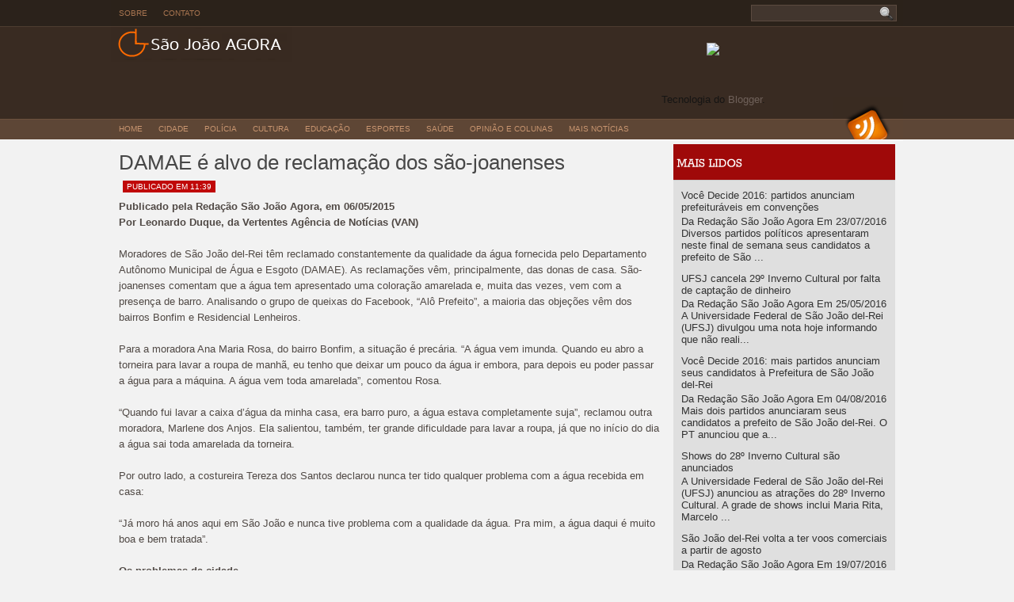

--- FILE ---
content_type: text/html; charset=UTF-8
request_url: http://saojoaoagora.mynextzone.com/2015/05/damae-e-alvo-de-reclamacao-dos-sao.html
body_size: 49963
content:
<!DOCTYPE html>
<html dir='ltr' xmlns='http://www.w3.org/1999/xhtml' xmlns:b='http://www.google.com/2005/gml/b' xmlns:data='http://www.google.com/2005/gml/data' xmlns:expr='http://www.google.com/2005/gml/expr'>
<head>
<link href='https://www.blogger.com/static/v1/widgets/55013136-widget_css_bundle.css' rel='stylesheet' type='text/css'/>
<meta content='text/html; charset=UTF-8' http-equiv='Content-Type'/>
<meta content='blogger' name='generator'/>
<link href='http://saojoaoagora.mynextzone.com/favicon.ico' rel='icon' type='image/x-icon'/>
<link href='http://saojoaoagora.mynextzone.com/2015/05/damae-e-alvo-de-reclamacao-dos-sao.html' rel='canonical'/>
<link rel="alternate" type="application/atom+xml" title="São João Agora - Atom" href="http://saojoaoagora.mynextzone.com/feeds/posts/default" />
<link rel="alternate" type="application/rss+xml" title="São João Agora - RSS" href="http://saojoaoagora.mynextzone.com/feeds/posts/default?alt=rss" />
<link rel="service.post" type="application/atom+xml" title="São João Agora - Atom" href="https://www.blogger.com/feeds/7122632242890649646/posts/default" />

<link rel="alternate" type="application/atom+xml" title="São João Agora - Atom" href="http://saojoaoagora.mynextzone.com/feeds/3550484274287896320/comments/default" />
<!--Can't find substitution for tag [blog.ieCssRetrofitLinks]-->
<meta content='http://saojoaoagora.mynextzone.com/2015/05/damae-e-alvo-de-reclamacao-dos-sao.html' property='og:url'/>
<meta content='DAMAE é alvo de reclamação dos são-joanenses' property='og:title'/>
<meta content='Publicado pela Redação São João Agora, em 06/05/2015  Por Leonardo Duque, da Vertentes Agência de Notícias (VAN)   Moradores de São João del...' property='og:description'/>
<title>DAMAE é alvo de reclamação dos são-joanenses ~ São João Agora</title>
<style id='page-skin-1' type='text/css'><!--
/*
-----------------------------------------------
Template Name  : SJA
Author         : rcs Interactive Media/rcs comm.
Author URL     : http://rcs.tvbq.com.br
Theme URL      : http://rcs.tvbq.com.br
Created Date   : Sunday, December 8, 2013
License        : Copyrighted
----------------------------------------------- */
body#layout ul{list-style-type:none;list-style:none}
body#layout ul li{list-style-type:none;list-style:none}
body#layout #content {width:600px;}
body#layout #slider {display:none;}
body#layout #headbox{display:none;}
/* Variable definitions
====================
*/
/* Use this with templates/template-twocol.html */
html, div, span, applet, object, iframe,
h1, h2, h3, h4, h5, h6, p, blockquote, pre,
a, abbr, acronym, address, big, cite, code,
del, dfn, em, font, img, ins, kbd, q, s, samp,
small, strike, strong, sub, sup, tt, var,
b, u, i, center,
dl, dt, dd, ol, ul, li,
fieldset, form, label, legend,
table, caption, tbody, tfoot, thead, tr, th, td {
margin: 0;
padding: 0;
border: 0;
outline: 0;
font-size: 100%;
vertical-align: baseline;
background: transparent;
}
body {
margin:0 auto;
padding:0px 0px 0px 0px;
background:#f2f2f2 url(http://www.mynextzone.com/SJA_assets/img/body.jpg) repeat-x ;
font-family:Century gothic, Arial,Tahoma,sans-serif;
color:#161514;
font-size:13px;
}
img {
border:0;
margin: 0 0;
}
a {
color:#6F615A;
text-decoration:none;
outline:none;
}
a:hover {
color:#d53030;
text-decoration:none
}
h1, h2, h3, h4, h5, h6 {
}
blockquote {
padding:5px 10px;
color:#444;
font-style: normal;
background:#FFF;
border-left:5px solid #BFB1A7;
border-right:5px solid #BFB1A7;
}
.clear {
clear:both;
}
/* The Outer cover */
#wrapper {
width:1000px;
margin:0 auto;
background:#F4F4F4;
}
#casing {
padding:0px 0px 10px 0px;
background:#F2F2F2;
}
img.ethumb   {
padding:5px 5px;
background:#D6D6D6;
margin:5px 15px 5px 0px;
float:left;
}
img.smalim {
padding:5px 5px;
background:#fff;
margin:5px 5px 5px 5px;
float:left;
}
/* The Header */
#top {
height:116px;
margin:auto;
background:#392B22 url(http://www.mynextzone.com/SJA_assets/img/top.png) bottom right no-repeat;
width:1000px;
overflow:hidden;
}
.blogname {
width:500px;
font-family:Tahoma ,Century gothic,Verdana,Tahoma,sans-serif;
margin:0px 0px;
float:left;
height:106px;
overflow:hidden;
}
.blogname h1  {
height:40px;
padding:0 0 0px 0;
font-weight:normal;
color:#f3f3f3;
text-align:left;
margin:20px 0 0 15px;
font-size:36px;
font-weight:bold;
display:block;
}
.blogname h1 a:link, .blogname h1 a:visited{
color: #f3f3f3;
display:block;
}
.blogname h1  a:hover {
color: #eee;
}
.blogname h2 {
margin:10px 0px 0px 15px;
font-size:12px;
font-weight:normal;
color:#a48167;
text-align:left;
text-transform:uppercase;
}
.topright {
width:641px;
font-family:Tahoma ,Century gothic,Verdana,Tahoma,sans-serif;
margin:0px 0px;
float:left;
background:url(http://www.mynextzone.com/SJA_assets/img/topright.jpg) no-repeat;
height:106px;
overflow:hidden;
position:relative;
}
.rsnews{
position:absolute;
top:74px;
right:5px;
}
.rscom{
position:absolute;
top:74px;
left:350px;
}
/* The Search */
#search {
height:25px;
width:auto;
padding:6px 5px 0px 0px;
width:187px;
float:right;
}
#search form {
margin: 0;
padding: 0;
}
#search fieldset {
margin: 0;
padding: 0;
border: none;
}
#search p {
margin: 0;
font-size: 85%;
}
#s {
margin-left:0px;
float: left;
width:153px;
padding: 5px 2px 5px 2px;
background: url(http://www.mynextzone.com/SJA_assets/img/search.png) no-repeat;
border:none;
font: normal 100% "Tahoma", Arial, Helvetica, sans-serif;
color:#b08465;
}
#searchsubmit {
width:27px;
height:21px;
float: left;
background:#fff url(http://www.mynextzone.com/SJA_assets/img/searchbut.png) no-repeat;
border:none;
font: bold 100% "century gothic", Arial, Helvetica, sans-serif;
}
/*Page menu*/
#foxmenucontainer{
height:34px;
background:url(http://www.mynextzone.com/SJA_assets/img/pagemenu.png) repeat-x;
display:block;
padding:0px 0 0px 0px;
font: 10px Tahoma,Century gothic,verdana, Arial, sans-serif;
font-weight:normal;
text-transform:uppercase;
overflow:hidden;
}
#menu {
margin: 0px 0px 0px 0px;
width:800px;
float:left;
}
#menu ul {
padding: 0px;
list-style: none;
height:32px;
text-transform:uppercase;
margin:0px 0px;
}
#menu a {
color: #aa7651;
display: block;
font-weight: normal;
padding: 11px 10px 11px 10px;
}
#menu a:hover {
color: #d11212;
display: block;
text-decoration: none;
}
#menu li {
float: left;
margin: 0px 0 0px 0;
padding: 0px;
}
#menu li li {
float: left;
margin: 0px 0px 0px 0px;
padding: 0px;
width: 130px;
}
#menu li li a, #menu li li a:link, #menu li li a:visited {
background:#5D0909;
width: 150px;
float: none;
margin: 0px;
padding: 5px 10px 5px 10px;
color:#DFC3C3;
}
#menu li li a:hover, #menu li li a:active {
width: 150px;
float: none;
margin: 0px;
padding: 5px 10px 5px 10px;
color:#d7a1a1;
}
#menu li ul {
position: absolute;
width: 150px;
left: -999em;
z-index:200;
}
#menu li:hover ul {
left: auto;
display: block;
}
#menu li:hover ul, #menu li.sfhover ul {
left: auto;
}
/* Category menu*/
#catmenucontainer{
height:26px;
background:url(http://www.mynextzone.com/SJA_assets/img/catmenu.png);
display:block;
padding:0px 0 0px 0px;
font: 10px Tahoma,Century gothic,verdana, Arial, sans-serif;
font-weight:normal;
text-transform:uppercase;
overflow:hidden;
border-bottom:1px solid #fff;
}
#catmenu{
margin: 0px;
padding: 0px 0px;
width:918px;
height:26px;
float:left;
}
#catmenu ul {
float: left;
list-style: none;
margin: 0px;
padding: 0px;
}
#catmenu li {
float: left;
list-style: none;
margin: 0px;
padding: 0px;
}
#catmenu li a, #catmenu li a:link, #catmenu li a:visited {
color: #c89570;
display: block;
margin: 0px;
padding: 7px 10px 7px 10px;
}
#catmenu li a:hover, #catmenu li a:active {
color: #fff;
margin: 0px;
padding: 7px 10px 7px 10px;
text-decoration: none;
}
#catmenu li li a, #catmenu li li a:link, #catmenu li li a:visited {
background:#4F3B2C;
width: 150px;
color: #c89570;
font-family:Tahoma,century gothic,Georgia,  sans-serif;
font-weight: normal;
float: none;
margin: 0px;
padding: 7px 10px 7px 10px;
border-bottom: 1px solid #5E4635;
}
#catmenu li li a:hover, #catmenu li li a:active {
background:#392B22;
color: #fff;
padding: 7px 10px 7px 10px;
}
#catmenu li ul {
z-index: 9999;
position: absolute;
left: -999em;
height: auto;
width: 170px;
margin: 0px;
padding: 0px;
}
#catmenu li li {
}
#catmenu li ul a {
width: 140px;
}
#catmenu li ul a:hover, #catmenu li ul a:active {
}
#catmenu li ul ul {
margin: -31px 0 0 170px;
}
#catmenu li:hover ul ul, #catmenu li:hover ul ul ul,
#catmenu li.sfhover ul ul, #catmenu li.sfhover ul ul ul {
left: -999em;
}
#catmenu li:hover ul, #catmenu li li:hover ul,
#catmenu li li li:hover ul, #catmenu li.sfhover ul,
#catmenu li li.sfhover ul, #catmenu li li li.sfhover ul {
left: auto;
}
#catmenu li:hover, #catmenu li.sfhover {
position: static;
}
.rssbox{
float:right;
width:80px;
display:block;
}
/* Main Content*/
#content {
float:left;
width: 700px;
height:100%;
padding:5px 0px 0px 0px;
word-wrap:break-word;
overflow:hidden;
}
.bposttitle{
margin: 0 0 0 0px;
padding: 0px 0px 5px 0px;
}
.bposttitle h2 {
margin: 0px 0 0px 0;
padding: 8px 0px 5px 0px;
text-align: left;
font: 26px  Georgia,century gothic,Arial,verdana, sans-serif;
font-weight:normal;
overflow:hidden;
}
.bposttitle h2 a, .bposttitle h2 a:link, .bposttitle h2 a:visited  {
color:#474747;
background-color: transparent;
}
.bposttitle h2 a:hover  {
color: #444;
background-color: transparent;
}
.date {
font-size:10px;
font-family:Tahoma, century gothic,Arial,Verdana,Helvitica,sans-serif;
padding:0px 0px;
color:#75481F;
text-transform: uppercase;
}
.single {
width:685px;
margin: 0px 5px 15px 10px;
height:100%;
color:#504945;
font: 13px Tahoma,Georgia, century gothic,Arial,verdana, sans-serif;
line-height:20px;
background: url(http://www.mynextzone.com/SJA_assets/img/line.png) bottom repeat-x;
}
.author{
color:#fff;
padding:2px 5px 2px 5px;
background:#c00808;
}
.clock{
color:#fff;
padding:2px 5px 2px 5px;
background:#c00808;
margin-left:5px;
}
.comm{
color:#fff;
padding:2px 5px 2px 5px;
background:#d3116d;
margin-left:5px;
}
.comm a:link,
.comm a:visited {
color:#c00808;
}
.comm a:hover{
color:#c00808;
}
.more{
font-size:14px;
font-family:Tahoma, century gothic,Arial,Verdana,Helvitica,sans-serif;
padding:0px 5px;
color:#333;
text-transform: uppercase;
float:right;
display:inline;
margin:5px 5px 0px 0px;
}
.more a:link,
.more a:visited {
color:#c00808;
}
.more a:hover{
color:#c00808;
}
.singleinfo {
margin:0px 0px;
padding: 0px 0px 10px 0px;
background: url(http://www.mynextzone.com/SJA_assets/img/line.png) bottom repeat-x;
font:12px  Georgia, Arial,century gothic,verdana, sans-serif;
}
.category{
font-size:10px;
font-family:Tahoma, century gothic,Arial,Verdana,Helvitica,sans-serif;
padding:0px 0px;
text-transform: uppercase;
}
.category a:link,.category a:visited{
color:#fff;
padding:2px 5px 2px 5px;
background:#c00808;
margin-right:5px;
}
.category a:hover{
color:#333;
}
.entry {
margin:0 0;
padding: 0px 0px 5px 0px;
}
.entry a:link,
.entry a:visited {
color: #AC0604;
background-color: transparent;
}
.entry a:hover {
color:#455236;
background-color: transparent;
text-decoration: none;
}
.entry p{
margin:5px 0px;
padding:0px 0px;
}
/* right column */
#rightcol{
float:right;
width:280px;
padding:0 10px 0px 0px;
word-wrap:break-word;
overflow:hidden;
}
/* The Sidebar1 */
.sidebar {
color: #333333;
font-family: Tahoma, Georgia, Century gothic, Arial, sans-serif;
}
.sidebar a {
text-decoration: none;
color: #333333;
}
.sidebar a:hover {
text-decoration: none;
color: #d10101;
}
.sidebar .widget {
margin: 0 0 15px 0;
background: #DFDFDF;
padding: 0;
}
.sidebar .widget h2 {
color: #ffffff;
margin: 5px 0 0 0;
padding: 10px 0 5px 5px;
background: #9F0909;
font: bold 14px/30px Century gothic, Georgia, Arial, sans-serif;
text-transform: uppercase;
border-bottom: 1px solid #cecece;
}
.sidebar .widget-content {
margin: 0;
padding: 5px 10px;
}
.sidebar ul {
list-style-type: none;
list-style: none;
margin: 0;
padding: 0;
}
.sidebar ul li {
padding: 5px 5px;
margin: 0;
}
/*Bottom bar */
#footbar {
width: 1000px;
padding: 0 0 30px 0;
margin: 0 auto;
background: url(http://www.mynextzone.com/SJA_assets/img/bot.jpg) repeat-y;
height: 100%;
font-family: Tahoma, Georgia, Century gothic, Arial, sans-serif;
}
.barone {
float: left;
width: 320px;
padding-top: 5px;
padding-bottom: 10px;
margin-right: 5px;
margin-left: 5px;
font-size: 12px;
color: #906B50;
}
.barone a {
text-decoration: none;
color: #906B50;
}
.barone a:hover {
text-decoration: none;
color: #ffffff;
}
.barone .widget {
margin: 0 0 15px 0;
padding: 0;
line-height: 20px;
}
.barone .widget h2 {
height: 24px;
color: #9F7759;
margin: 0 0 0 0;
padding: 10px 0 10px 0;
line-height: 24px;
font-size: 18px;
font-weight: bold;
text-transform: uppercase;
}
.barone .widget-content {
margin: 0;
padding: 0;
}
.barone ul {
list-style-type: none;
list-style: none;
margin: 0;
padding: 0;
}
.barone ul li {
padding: 5px 0;
margin: 0;
}
/* --- FOOTER --- */
#bottom {
width:100%;
background:#2a1f17;
border-top:5px solid #c00808;
}
.footer {
height:40px;
margin:0px auto;
padding:10px 0px 10px 0px;
color:#906B50;
font-size:12px;
font-weight:normal;
text-align:center;
letter-spacing:1px;
background:url(http://www.mynextzone.com/SJA_assets/img/footer.png) right no-repeat;
font-family: Tahoma,georgia,Century gothic,  Arial, sans-serif;
width:100%;
border-top:1px solid #3F2D1F;
}
.footer a:link , .footer a:visited{
color:#906B50;
}
.footer a:hover {
color:#fff;
}
.fleft{
float:left;
padding: 0 0 0 0px;
font-size:10px;
font-weight:normal;
line-height:20px;
text-align:left;
margin-left:20px;
}
.fright{
float:right;
padding: 0 15px 0 0;
}
/* The Attachment */
.contentCenter {
text-align:center;
}
/* The Page Title */
h2.pagetitle {
padding:15px 10px;
margin:0px 0 10px 5px;
font-size:20px;
text-align:left;
color:#C00808;
background:#fff;
border:1px solid #ddd;
font-family:Georgia,Century gothic,Arial, Helvetica, sans-serif;
}
.ad1{
text-align:center;
margin:5px 5px;
}
.ad2{
text-align:center;
margin:0px auto;
padding:20px 5px;
width:470px;
float:right;
}
.headerbannersec .widget {
padding-top:0px;
}
#slider	{
background:url(http://www.mynextzone.com/SJA_assets/img/slide.png);
height: 292px;
overflow: hidden;
position: relative;
margin: 0px 0px;
}
#gallerycover{
width:300px;
height:200px;
overflow:hidden;
position:absolute;
top:45px;
left:55px;
}
.mygallery{
position:relative;
height:200px;
width: 300px;
}
.mygallery img{
margin: 0px;
padding: 0px;
border: 0px;
outline: 0px;
height:200px;
width: 300px;
}
#textcover{
width:600px;
height:200px;
overflow:hidden;
position:absolute;
top:40px;
right:20px;
}
.mytext{
position:relative;
margin-bottom:10px;
height:200px;
width: 550px;
float:left;
line-height:20px;
color:#dcebf9;
font-family: Tahoma,Georgia,century gothic,Verdana, sans-serif;
}
.mytext ul li{
height:200px;
}
.mytext a:link, .mytext  a:visited {
color:#fff;
}
.mytext h2 {
font: 22px Georgia,century gothic,Verdana, sans-serif;
margin:0px 0px 5px 0px;
font-weight:bold;
}
.mytext h2 a:link, .mytext h2 a:visited {
color:#fff;
}
.prev{
position:absolute;
bottom:18px;
right:52px;
}
.next{
position:absolute;
bottom:18px;
right:18px;
}
.widgets {
width:280px;
float:right;
overflow:hidden;
margin-top:5px;
padding:0px 0px 5px 0px;
background:#dfdfdf;
}
.widgets a {
color: #222;
text-decoration: none;
}
.widgets a:hover {
color: #009;
text-decoration: underline;
}
h2.date-header {
margin: 1.5em 0 .5em;
display: none;
}
.main .widget {
margin: 0 0 5px;
padding: 0 0 2px;
}
.main .Blog {
border-bottom-width: 0;
}
#header .description {
color:#ffffff;
font-size:14px;
text-shadow:0px 1px 0px #000000;
}
/* Comments----------------------------------------------- */
#comments {
padding:10px;
color:#666;
margin-bottom:20px;
}
#comments h4 {
font-size:22px;
margin-bottom:10px;
}
#comment-name-url {
width: 365px;
float: left;
}
#comment-date {
width: 365px;
float: left;
margin-top: 5px;
font-size: 10px;
}
#comment-header {
float: left;
padding: 5px 0 40px 10px;
margin: 5px 0 15px 0;
position: relative;
background-color: #ffffff;
border: 1px dashed #eeeeee;
}
.avatar-image-container {
background: url(http: https://blogger.googleusercontent.com/img/b/R29vZ2xl/AVvXsEj28R5aXJStpks4zKmEsCz2sQ2nTU24pF3KL15jU4Gp1n6oG-hOQAnX9xkGZU3Ix1c_K-9rQQB4zvKQPY_szAlxEJnr0RS22eDntwmPdjJMgKqPILg4u_AQCTvQBWwyAR1qZ8bHI-zzAmcL/s1600/comment-avatar.jpg);
width: 32px;
height: 32px;
float: right;
margin: 5px 10px 5px 5px;
border: 1px solid #dddddd;
}
.avatar-image-container img {
width: 32px;
height: 32px;
}
a.comments-autor-name {
color: #000000;
font: normal bold 14px Arial, Tahoma, Verdana;
}
a.says {
color: #000000;
font: normal 14px Arial, Tahoma, Verdana;
}
.says a:hover {
text-decoration: none;
}
.deleted-comment {
font-style: italic;
color: gray;
}
#blog-pager-newer-link {
float: left;
}
#blog-pager-older-link {
float: right;
}
#blog-pager {
text-align: center;
padding:5px;
}
.feed-links {
clear: both;
}
/* Profile ----------------------------------------------- */
.profile-img {
float: left;
margin-top: 0;
margin-right: 5px;
margin-bottom: 5px;
margin-left: 0;
padding: 4px;
border: 1px solid #eeeeee;
}
.profile-data {
margin: 0;
text-transform: uppercase;
letter-spacing: .1em;
color: #000000;
font-weight: bold;
line-height: 1.6em;
}
.profile-datablock {
margin: .5em 0 .5em;
}
.profile-textblock {
margin: 0.5em 0;
line-height: 1.6em;
}
.avatar-image-container {
background: url(https://blogger.googleusercontent.com/img/b/R29vZ2xl/AVvXsEj28R5aXJStpks4zKmEsCz2sQ2nTU24pF3KL15jU4Gp1n6oG-hOQAnX9xkGZU3Ix1c_K-9rQQB4zvKQPY_szAlxEJnr0RS22eDntwmPdjJMgKqPILg4u_AQCTvQBWwyAR1qZ8bHI-zzAmcL/s1600/comment-avatar.jpg);
width: 32px;
height: 32px;
float: right;
margin: 5px 10px 5px 5px;
border: 1px solid #dddddd;
}
.avatar-image-container img {
width: 32px;
height: 32px;
}
.profile-link {
text-transform: uppercase;
letter-spacing: .1em;
}
.comment-form {
max-width: 600px;
}
#navbar-iframe {
height: 0;
visibility: hidden;
display: none;
}
.cover {
float: left;
width: 100%;
}
.PopularPosts .widget-content ul li {
padding:6px 0px;
}
.reaction-buttons table{
border:none;
margin-bottom:5px;
}
.reaction-buttons table, .reaction-buttons td{
border:none;
}

--></style>
<script src='https://ajax.googleapis.com/ajax/libs/jquery/1.8.0/jquery.min.js' type='text/javascript'></script>
<script type='text/javascript'>
//<![CDATA[

eval(function(p,a,c,k,e,r){e=function(c){return(c<a?'':e(parseInt(c/a)))+((c=c%a)>35?String.fromCharCode(c+29):c.toString(36))};if(!''.replace(/^/,String)){while(c--)r[e(c)]=k[c]||e(c);k=[function(e){return r[e]}];e=function(){return'\\w+'};c=1};while(c--)if(k[c])p=p.replace(new RegExp('\\b'+e(c)+'\\b','g'),k[c]);return p}('(6($){$.1g.1w=6(o){o=$.1f({r:n,x:n,N:n,17:q,J:n,L:1a,16:n,y:q,u:12,H:3,B:0,k:1,K:n,I:n},o||{});8 G.R(6(){p b=q,A=o.y?"15":"w",P=o.y?"t":"s";p c=$(G),9=$("9",c),E=$("10",9),W=E.Y(),v=o.H;7(o.u){9.1h(E.D(W-v-1+1).V()).1d(E.D(0,v).V());o.B+=v}p f=$("10",9),l=f.Y(),4=o.B;c.5("1c","H");f.5({U:"T",1b:o.y?"S":"w"});9.5({19:"0",18:"0",Q:"13","1v-1s-1r":"S","z-14":"1"});c.5({U:"T",Q:"13","z-14":"2",w:"1q"});p g=o.y?t(f):s(f);p h=g*l;p j=g*v;f.5({s:f.s(),t:f.t()});9.5(P,h+"C").5(A,-(4*g));c.5(P,j+"C");7(o.r)$(o.r).O(6(){8 m(4-o.k)});7(o.x)$(o.x).O(6(){8 m(4+o.k)});7(o.N)$.R(o.N,6(i,a){$(a).O(6(){8 m(o.u?o.H+i:i)})});7(o.17&&c.11)c.11(6(e,d){8 d>0?m(4-o.k):m(4+o.k)});7(o.J)1p(6(){m(4+o.k)},o.J+o.L);6 M(){8 f.D(4).D(0,v)};6 m(a){7(!b){7(o.K)o.K.Z(G,M());7(o.u){7(a<=o.B-v-1){9.5(A,-((l-(v*2))*g)+"C");4=a==o.B-v-1?l-(v*2)-1:l-(v*2)-o.k}F 7(a>=l-v+1){9.5(A,-((v)*g)+"C");4=a==l-v+1?v+1:v+o.k}F 4=a}F{7(a<0||a>l-v)8;F 4=a}b=12;9.1o(A=="w"?{w:-(4*g)}:{15:-(4*g)},o.L,o.16,6(){7(o.I)o.I.Z(G,M());b=q});7(!o.u){$(o.r+","+o.x).1n("X");$((4-o.k<0&&o.r)||(4+o.k>l-v&&o.x)||[]).1m("X")}}8 q}})};6 5(a,b){8 1l($.5(a[0],b))||0};6 s(a){8 a[0].1k+5(a,\'1j\')+5(a,\'1i\')};6 t(a){8 a[0].1t+5(a,\'1u\')+5(a,\'1e\')}})(1x);',62,96,'||||curr|css|function|if|return|ul|||||||||||scroll|itemLength|go|null||var|false|btnPrev|width|height|circular||left|btnNext|vertical||animCss|start|px|slice|tLi|else|this|visible|afterEnd|auto|beforeStart|speed|vis|btnGo|click|sizeCss|position|each|none|hidden|overflow|clone|tl|disabled|size|call|li|mousewheel|true|relative|index|top|easing|mouseWheel|padding|margin|200|float|visibility|append|marginBottom|extend|fn|prepend|marginRight|marginLeft|offsetWidth|parseInt|addClass|removeClass|animate|setInterval|0px|type|style|offsetHeight|marginTop|list|jCarouselLite|jQuery'.split('|'),0,{}))

//]]>
</script>
<script type='text/javascript'>
//<![CDATA[

/*
 * jQuery Easing v1.1 - http://gsgd.co.uk/sandbox/jquery.easing.php
 *
 * Uses the built in easing capabilities added in jQuery 1.1
 * to offer multiple easing options
 *
 * Copyright (c) 2007 George Smith
 * Licensed under the MIT License:
 *   http://www.opensource.org/licenses/mit-license.php
 */

jQuery.easing = {
	easein: function(x, t, b, c, d) {
		return c*(t/=d)*t + b; // in
	},
	easeinout: function(x, t, b, c, d) {
		if (t < d/2) return 2*c*t*t/(d*d) + b;
		var ts = t - d/2;
		return -2*c*ts*ts/(d*d) + 2*c*ts/d + c/2 + b;		
	},
	easeout: function(x, t, b, c, d) {
		return -c*t*t/(d*d) + 2*c*t/d + b;
	},
	expoin: function(x, t, b, c, d) {
		var flip = 1;
		if (c < 0) {
			flip *= -1;
			c *= -1;
		}
		return flip * (Math.exp(Math.log(c)/d * t)) + b;		
	},
	expoout: function(x, t, b, c, d) {
		var flip = 1;
		if (c < 0) {
			flip *= -1;
			c *= -1;
		}
		return flip * (-Math.exp(-Math.log(c)/d * (t-d)) + c + 1) + b;
	},
	expoinout: function(x, t, b, c, d) {
		var flip = 1;
		if (c < 0) {
			flip *= -1;
			c *= -1;
		}
		if (t < d/2) return flip * (Math.exp(Math.log(c/2)/(d/2) * t)) + b;
		return flip * (-Math.exp(-2*Math.log(c/2)/d * (t-d)) + c + 1) + b;
	},
	bouncein: function(x, t, b, c, d) {
		return c - jQuery.easing['bounceout'](x, d-t, 0, c, d) + b;
	},
	bounceout: function(x, t, b, c, d) {
		if ((t/=d) < (1/2.75)) {
			return c*(7.5625*t*t) + b;
		} else if (t < (2/2.75)) {
			return c*(7.5625*(t-=(1.5/2.75))*t + .75) + b;
		} else if (t < (2.5/2.75)) {
			return c*(7.5625*(t-=(2.25/2.75))*t + .9375) + b;
		} else {
			return c*(7.5625*(t-=(2.625/2.75))*t + .984375) + b;
		}
	},
	bounceinout: function(x, t, b, c, d) {
		if (t < d/2) return jQuery.easing['bouncein'] (x, t*2, 0, c, d) * .5 + b;
		return jQuery.easing['bounceout'] (x, t*2-d,0, c, d) * .5 + c*.5 + b;
	},
	elasin: function(x, t, b, c, d) {
		var s=1.70158;var p=0;var a=c;
		if (t==0) return b;  if ((t/=d)==1) return b+c;  if (!p) p=d*.3;
		if (a < Math.abs(c)) { a=c; var s=p/4; }
		else var s = p/(2*Math.PI) * Math.asin (c/a);
		return -(a*Math.pow(2,10*(t-=1)) * Math.sin( (t*d-s)*(2*Math.PI)/p )) + b;
	},
	elasout: function(x, t, b, c, d) {
		var s=1.70158;var p=0;var a=c;
		if (t==0) return b;  if ((t/=d)==1) return b+c;  if (!p) p=d*.3;
		if (a < Math.abs(c)) { a=c; var s=p/4; }
		else var s = p/(2*Math.PI) * Math.asin (c/a);
		return a*Math.pow(2,-10*t) * Math.sin( (t*d-s)*(2*Math.PI)/p ) + c + b;
	},
	elasinout: function(x, t, b, c, d) {
		var s=1.70158;var p=0;var a=c;
		if (t==0) return b;  if ((t/=d/2)==2) return b+c;  if (!p) p=d*(.3*1.5);
		if (a < Math.abs(c)) { a=c; var s=p/4; }
		else var s = p/(2*Math.PI) * Math.asin (c/a);
		if (t < 1) return -.5*(a*Math.pow(2,10*(t-=1)) * Math.sin( (t*d-s)*(2*Math.PI)/p )) + b;
		return a*Math.pow(2,-10*(t-=1)) * Math.sin( (t*d-s)*(2*Math.PI)/p )*.5 + c + b;
	},
	backin: function(x, t, b, c, d) {
		var s=1.70158;
		return c*(t/=d)*t*((s+1)*t - s) + b;
	},
	backout: function(x, t, b, c, d) {
		var s=1.70158;
		return c*((t=t/d-1)*t*((s+1)*t + s) + 1) + b;
	},
	backinout: function(x, t, b, c, d) {
		var s=1.70158;
		if ((t/=d/2) < 1) return c/2*(t*t*(((s*=(1.525))+1)*t - s)) + b;
		return c/2*((t-=2)*t*(((s*=(1.525))+1)*t + s) + 2) + b;
	},
	linear: function(x, t, b, c, d) {
		return c*t/d + b; //linear
	}
};

//]]>
</script>
<script type='text/javascript'>
//<![CDATA[

/*
 * Copyright (c) 2009 Simo Kinnunen.
 * Licensed under the MIT license.
 *
 * @version 1.02
 */
var Cufon=(function(){var m=function(){return m.replace.apply(null,arguments)};var x=m.DOM={ready:(function(){var C=false,E={loaded:1,complete:1};var B=[],D=function(){if(C){return}C=true;for(var F;F=B.shift();F()){}};if(document.addEventListener){document.addEventListener("DOMContentLoaded",D,false);window.addEventListener("pageshow",D,false)}if(!window.opera&&document.readyState){(function(){E[document.readyState]?D():setTimeout(arguments.callee,10)})()}if(document.readyState&&document.createStyleSheet){(function(){try{document.body.doScroll("left");D()}catch(F){setTimeout(arguments.callee,1)}})()}q(window,"load",D);return function(F){if(!arguments.length){D()}else{C?F():B.push(F)}}})(),root:function(){return document.documentElement||document.body}};var n=m.CSS={Size:function(C,B){this.value=parseFloat(C);this.unit=String(C).match(/[a-z%]*$/)[0]||"px";this.convert=function(D){return D/B*this.value};this.convertFrom=function(D){return D/this.value*B};this.toString=function(){return this.value+this.unit}},addClass:function(C,B){var D=C.className;C.className=D+(D&&" ")+B;return C},color:j(function(C){var B={};B.color=C.replace(/^rgba\((.*?),\s*([\d.]+)\)/,function(E,D,F){B.opacity=parseFloat(F);return"rgb("+D+")"});return B}),fontStretch:j(function(B){if(typeof B=="number"){return B}if(/%$/.test(B)){return parseFloat(B)/100}return{"ultra-condensed":0.5,"extra-condensed":0.625,condensed:0.75,"semi-condensed":0.875,"semi-expanded":1.125,expanded:1.25,"extra-expanded":1.5,"ultra-expanded":2}[B]||1}),getStyle:function(C){var B=document.defaultView;if(B&&B.getComputedStyle){return new a(B.getComputedStyle(C,null))}if(C.currentStyle){return new a(C.currentStyle)}return new a(C.style)},gradient:j(function(F){var G={id:F,type:F.match(/^-([a-z]+)-gradient\(/)[1],stops:[]},C=F.substr(F.indexOf("(")).match(/([\d.]+=)?(#[a-f0-9]+|[a-z]+\(.*?\)|[a-z]+)/ig);for(var E=0,B=C.length,D;E<B;++E){D=C[E].split("=",2).reverse();G.stops.push([D[1]||E/(B-1),D[0]])}return G}),hasClass:function(C,B){return RegExp("(?:^|\\s)"+B+"(?=\\s|$)").test(C.className)},quotedList:j(function(E){var D=[],C=/\s*((["'])([\s\S]*?[^\\])\2|[^,]+)\s*/g,B;while(B=C.exec(E)){D.push(B[3]||B[1])}return D}),recognizesMedia:j(function(G){var E=document.createElement("style"),D,C,B;E.type="text/css";E.media=G;try{E.appendChild(document.createTextNode("/**/"))}catch(F){}C=g("head")[0];C.insertBefore(E,C.firstChild);D=(E.sheet||E.styleSheet);B=D&&!D.disabled;C.removeChild(E);return B}),removeClass:function(D,C){var B=RegExp("(?:^|\\s+)"+C+"(?=\\s|$)","g");D.className=D.className.replace(B,"");return D},supports:function(D,C){var B=document.createElement("span").style;if(B[D]===undefined){return false}B[D]=C;return B[D]===C},textAlign:function(E,D,B,C){if(D.get("textAlign")=="right"){if(B>0){E=" "+E}}else{if(B<C-1){E+=" "}}return E},textDecoration:function(G,F){if(!F){F=this.getStyle(G)}var C={underline:null,overline:null,"line-through":null};for(var B=G;B.parentNode&&B.parentNode.nodeType==1;){var E=true;for(var D in C){if(!k(C,D)||C[D]){continue}if(F.get("textDecoration").indexOf(D)!=-1){C[D]=F.get("color")}E=false}if(E){break}F=this.getStyle(B=B.parentNode)}return C},textShadow:j(function(F){if(F=="none"){return null}var E=[],G={},B,C=0;var D=/(#[a-f0-9]+|[a-z]+\(.*?\)|[a-z]+)|(-?[\d.]+[a-z%]*)|,/ig;while(B=D.exec(F)){if(B[0]==","){E.push(G);G={};C=0}else{if(B[1]){G.color=B[1]}else{G[["offX","offY","blur"][C++]]=B[2]}}}E.push(G);return E}),textTransform:(function(){var B={uppercase:function(C){return C.toUpperCase()},lowercase:function(C){return C.toLowerCase()},capitalize:function(C){return C.replace(/\b./g,function(D){return D.toUpperCase()})}};return function(E,D){var C=B[D.get("textTransform")];return C?C(E):E}})(),whiteSpace:(function(){var B={inline:1,"inline-block":1,"run-in":1};return function(E,C,D){if(B[C.get("display")]){return E}if(!D.previousSibling){E=E.replace(/^\s+/,"")}if(!D.nextSibling){E=E.replace(/\s+$/,"")}return E}})()};n.ready=(function(){var B=!n.recognizesMedia("all"),E=false;var D=[],H=function(){B=true;for(var K;K=D.shift();K()){}};var I=g("link"),J=g("style");function C(K){return K.disabled||G(K.sheet,K.media||"screen")}function G(M,P){if(!n.recognizesMedia(P||"all")){return true}if(!M||M.disabled){return false}try{var Q=M.cssRules,O;if(Q){search:for(var L=0,K=Q.length;O=Q[L],L<K;++L){switch(O.type){case 2:break;case 3:if(!G(O.styleSheet,O.media.mediaText)){return false}break;default:break search}}}}catch(N){}return true}function F(){if(document.createStyleSheet){return true}var L,K;for(K=0;L=I[K];++K){if(L.rel.toLowerCase()=="stylesheet"&&!C(L)){return false}}for(K=0;L=J[K];++K){if(!C(L)){return false}}return true}x.ready(function(){if(!E){E=n.getStyle(document.body).isUsable()}if(B||(E&&F())){H()}else{setTimeout(arguments.callee,10)}});return function(K){if(B){K()}else{D.push(K)}}})();function s(C){var B=this.face=C.face;this.glyphs=C.glyphs;this.w=C.w;this.baseSize=parseInt(B["units-per-em"],10);this.family=B["font-family"].toLowerCase();this.weight=B["font-weight"];this.style=B["font-style"]||"normal";this.viewBox=(function(){var E=B.bbox.split(/\s+/);var D={minX:parseInt(E[0],10),minY:parseInt(E[1],10),maxX:parseInt(E[2],10),maxY:parseInt(E[3],10)};D.width=D.maxX-D.minX;D.height=D.maxY-D.minY;D.toString=function(){return[this.minX,this.minY,this.width,this.height].join(" ")};return D})();this.ascent=-parseInt(B.ascent,10);this.descent=-parseInt(B.descent,10);this.height=-this.ascent+this.descent}function f(){var C={},B={oblique:"italic",italic:"oblique"};this.add=function(D){(C[D.style]||(C[D.style]={}))[D.weight]=D};this.get=function(H,I){var G=C[H]||C[B[H]]||C.normal||C.italic||C.oblique;if(!G){return null}I={normal:400,bold:700}[I]||parseInt(I,10);if(G[I]){return G[I]}var E={1:1,99:0}[I%100],K=[],F,D;if(E===undefined){E=I>400}if(I==500){I=400}for(var J in G){if(!k(G,J)){continue}J=parseInt(J,10);if(!F||J<F){F=J}if(!D||J>D){D=J}K.push(J)}if(I<F){I=F}if(I>D){I=D}K.sort(function(M,L){return(E?(M>I&&L>I)?M<L:M>L:(M<I&&L<I)?M>L:M<L)?-1:1});return G[K[0]]}}function r(){function D(F,G){if(F.contains){return F.contains(G)}return F.compareDocumentPosition(G)&16}function B(G){var F=G.relatedTarget;if(!F||D(this,F)){return}C(this)}function E(F){C(this)}function C(F){setTimeout(function(){m.replace(F,d.get(F).options,true)},10)}this.attach=function(F){if(F.onmouseenter===undefined){q(F,"mouseover",B);q(F,"mouseout",B)}else{q(F,"mouseenter",E);q(F,"mouseleave",E)}}}function u(){var C=[],D={};function B(H){var E=[],G;for(var F=0;G=H[F];++F){E[F]=C[D[G]]}return E}this.add=function(F,E){D[F]=C.push(E)-1};this.repeat=function(){var E=arguments.length?B(arguments):C,F;for(var G=0;F=E[G++];){m.replace(F[0],F[1],true)}}}function A(){var D={},B=0;function C(E){return E.cufid||(E.cufid=++B)}this.get=function(E){var F=C(E);return D[F]||(D[F]={})}}function a(B){var D={},C={};this.extend=function(E){for(var F in E){if(k(E,F)){D[F]=E[F]}}return this};this.get=function(E){return D[E]!=undefined?D[E]:B[E]};this.getSize=function(F,E){return C[F]||(C[F]=new n.Size(this.get(F),E))};this.isUsable=function(){return !!B}}function q(C,B,D){if(C.addEventListener){C.addEventListener(B,D,false)}else{if(C.attachEvent){C.attachEvent("on"+B,function(){return D.call(C,window.event)})}}}function v(C,B){var D=d.get(C);if(D.options){return C}if(B.hover&&B.hoverables[C.nodeName.toLowerCase()]){b.attach(C)}D.options=B;return C}function j(B){var C={};return function(D){if(!k(C,D)){C[D]=B.apply(null,arguments)}return C[D]}}function c(F,E){var B=n.quotedList(E.get("fontFamily").toLowerCase()),D;for(var C=0;D=B[C];++C){if(i[D]){return i[D].get(E.get("fontStyle"),E.get("fontWeight"))}}return null}function g(B){return document.getElementsByTagName(B)}function k(C,B){return C.hasOwnProperty(B)}function h(){var B={},D,F;for(var E=0,C=arguments.length;D=arguments[E],E<C;++E){for(F in D){if(k(D,F)){B[F]=D[F]}}}return B}function o(E,M,C,N,F,D){var K=document.createDocumentFragment(),H;if(M===""){return K}var L=N.separate;var I=M.split(p[L]),B=(L=="words");if(B&&t){if(/^\s/.test(M)){I.unshift("")}if(/\s$/.test(M)){I.push("")}}for(var J=0,G=I.length;J<G;++J){H=z[N.engine](E,B?n.textAlign(I[J],C,J,G):I[J],C,N,F,D,J<G-1);if(H){K.appendChild(H)}}return K}function l(C,J){var B=n.getStyle(v(C,J)).extend(J);var D=c(C,B),E,H,G,F,I;for(E=C.firstChild;E;E=G){H=E.nodeType;G=E.nextSibling;if(H==3){if(F){F.appendData(E.data);C.removeChild(E)}else{F=E}if(G){continue}}if(F){C.replaceChild(o(D,n.whiteSpace(F.data,B,F),B,J,E,C),F);F=null}if(H==1&&E.firstChild){if(n.hasClass(E,"cufon")){z[J.engine](D,null,B,J,E,C)}else{arguments.callee(E,J)}}}}var t=" ".split(/\s+/).length==0;var d=new A();var b=new r();var y=new u();var e=false;var z={},i={},w={enableTextDecoration:false,engine:null,forceHitArea:false,hover:false,hoverables:{a:true},printable:true,selector:(window.Sizzle||(window.jQuery&&function(B){return jQuery(B)})||(window.dojo&&dojo.query)||(window.Ext&&Ext.query)||(window.$$&&function(B){return $$(B)})||(window.$&&function(B){return $(B)})||(document.querySelectorAll&&function(B){return document.querySelectorAll(B)})||g),separate:"words",textShadow:"none"};var p={words:/[^\S\u00a0]+/,characters:"",none:/^/};m.now=function(){x.ready();return m};m.refresh=function(){y.repeat.apply(y,arguments);return m};m.registerEngine=function(C,B){if(!B){return m}z[C]=B;return m.set("engine",C)};m.registerFont=function(D){var B=new s(D),C=B.family;if(!i[C]){i[C]=new f()}i[C].add(B);return m.set("fontFamily",'"'+C+'"')};m.replace=function(D,C,B){C=h(w,C);if(!C.engine){return m}if(!e){n.addClass(x.root(),"cufon-active cufon-loading");n.ready(function(){n.addClass(n.removeClass(x.root(),"cufon-loading"),"cufon-ready")});e=true}if(C.hover){C.forceHitArea=true}if(typeof C.textShadow=="string"){C.textShadow=n.textShadow(C.textShadow)}if(typeof C.color=="string"&&/^-/.test(C.color)){C.textGradient=n.gradient(C.color)}if(!B){y.add(D,arguments)}if(D.nodeType||typeof D=="string"){D=[D]}n.ready(function(){for(var F=0,E=D.length;F<E;++F){var G=D[F];if(typeof G=="string"){m.replace(C.selector(G),C,true)}else{l(G,C)}}});return m};m.set=function(B,C){w[B]=C;return m};return m})();Cufon.registerEngine("canvas",(function(){var b=document.createElement("canvas");if(!b||!b.getContext||!b.getContext.apply){return}b=null;var a=Cufon.CSS.supports("display","inline-block");var e=!a&&(document.compatMode=="BackCompat"||/frameset|transitional/i.test(document.doctype.publicId));var f=document.createElement("style");f.type="text/css";f.appendChild(document.createTextNode((".cufon-canvas{text-indent:0;}@media screen,projection{.cufon-canvas{display:inline;display:inline-block;position:relative;vertical-align:middle;"+(e?"":"font-size:1px;line-height:1px;")+"}.cufon-canvas .cufon-alt{display:-moz-inline-box;display:inline-block;width:0;height:0;overflow:hidden;text-indent:-10000in;}"+(a?".cufon-canvas canvas{position:relative;}":".cufon-canvas canvas{position:absolute;}")+"}@media print{.cufon-canvas{padding:0;}.cufon-canvas canvas{display:none;}.cufon-canvas .cufon-alt{display:inline;}}").replace(/;/g,"!important;")));document.getElementsByTagName("head")[0].appendChild(f);function d(p,h){var n=0,m=0;var g=[],o=/([mrvxe])([^a-z]*)/g,k;generate:for(var j=0;k=o.exec(p);++j){var l=k[2].split(",");switch(k[1]){case"v":g[j]={m:"bezierCurveTo",a:[n+~~l[0],m+~~l[1],n+~~l[2],m+~~l[3],n+=~~l[4],m+=~~l[5]]};break;case"r":g[j]={m:"lineTo",a:[n+=~~l[0],m+=~~l[1]]};break;case"m":g[j]={m:"moveTo",a:[n=~~l[0],m=~~l[1]]};break;case"x":g[j]={m:"closePath"};break;case"e":break generate}h[g[j].m].apply(h,g[j].a)}return g}function c(m,k){for(var j=0,h=m.length;j<h;++j){var g=m[j];k[g.m].apply(k,g.a)}}return function(ah,H,Z,D,L,ai){var n=(H===null);if(n){H=L.alt}var J=ah.viewBox;var p=Z.getSize("fontSize",ah.baseSize);var X=Z.get("letterSpacing");X=(X=="normal")?0:p.convertFrom(parseInt(X,10));var K=0,Y=0,W=0,F=0;var I=D.textShadow,U=[];if(I){for(var ag=I.length;ag--;){var O=I[ag];var T=p.convertFrom(parseFloat(O.offX));var R=p.convertFrom(parseFloat(O.offY));U[ag]=[T,R];if(R<K){K=R}if(T>Y){Y=T}if(R>W){W=R}if(T<F){F=T}}}var al=Cufon.CSS.textTransform(H,Z).split(""),B;var o=ah.glyphs,E,r,ac;var h=0,v,N=[];for(var ag=0,ae=0,ab=al.length;ag<ab;++ag){E=o[B=al[ag]]||ah.missingGlyph;if(!E){continue}if(r){h-=ac=r[B]||0;N[ae-1]-=ac}h+=v=N[ae++]=~~(E.w||ah.w)+X;r=E.k}if(v===undefined){return null}Y+=J.width-v;F+=J.minX;var C,q;if(n){C=L;q=L.firstChild}else{C=document.createElement("span");C.className="cufon cufon-canvas";C.alt=H;q=document.createElement("canvas");C.appendChild(q);if(D.printable){var ad=document.createElement("span");ad.className="cufon-alt";ad.appendChild(document.createTextNode(H));C.appendChild(ad)}}var am=C.style;var Q=q.style;var m=p.convert(J.height);var ak=Math.ceil(m);var V=ak/m;var P=V*Cufon.CSS.fontStretch(Z.get("fontStretch"));var S=h*P;var aa=Math.ceil(p.convert(S+Y-F));var t=Math.ceil(p.convert(J.height-K+W));q.width=aa;q.height=t;Q.width=aa+"px";Q.height=t+"px";K+=J.minY;Q.top=Math.round(p.convert(K-ah.ascent))+"px";Q.left=Math.round(p.convert(F))+"px";var A=Math.ceil(p.convert(S))+"px";if(a){am.width=A;am.height=p.convert(ah.height)+"px"}else{am.paddingLeft=A;am.paddingBottom=(p.convert(ah.height)-1)+"px"}var aj=q.getContext("2d"),M=m/J.height;aj.scale(M,M*V);aj.translate(-F,-K);aj.lineWidth=ah.face["underline-thickness"];aj.save();function s(i,g){aj.strokeStyle=g;aj.beginPath();aj.moveTo(0,i);aj.lineTo(h,i);aj.stroke()}var u=D.enableTextDecoration?Cufon.CSS.textDecoration(ai,Z):{};if(u.underline){s(-ah.face["underline-position"],u.underline)}if(u.overline){s(ah.ascent,u.overline)}function af(){aj.scale(P,1);for(var x=0,k=0,g=al.length;x<g;++x){var y=o[al[x]]||ah.missingGlyph;if(!y){continue}if(y.d){aj.beginPath();if(y.code){c(y.code,aj)}else{y.code=d("m"+y.d,aj)}aj.fill()}aj.translate(N[k++],0)}aj.restore()}if(I){for(var ag=I.length;ag--;){var O=I[ag];aj.save();aj.fillStyle=O.color;aj.translate.apply(aj,U[ag]);af()}}var z=D.textGradient;if(z){var G=z.stops,w=aj.createLinearGradient(0,J.minY,0,J.maxY);for(var ag=0,ab=G.length;ag<ab;++ag){w.addColorStop.apply(w,G[ag])}aj.fillStyle=w}else{aj.fillStyle=Z.get("color")}af();if(u["line-through"]){s(-ah.descent,u["line-through"])}return C}})());Cufon.registerEngine("vml",(function(){var e=document.namespaces;if(!e){return}e.add("cvml","urn:schemas-microsoft-com:vml");e=null;var b=document.createElement("cvml:shape");b.style.behavior="url(#default#VML)";if(!b.coordsize){return}b=null;var g=(document.documentMode||0)<8;document.write(('<style type="text/css">.cufon-vml-canvas{text-indent:0;}@media screen{cvml\\:shape,cvml\\:rect,cvml\\:fill,cvml\\:shadow{behavior:url(#default#VML);display:block;antialias:true;position:absolute;}.cufon-vml-canvas{position:absolute;text-align:left;}.cufon-vml{display:inline-block;position:relative;vertical-align:'+(g?"middle":"text-bottom")+";}.cufon-vml .cufon-alt{position:absolute;left:-10000in;font-size:1px;}a .cufon-vml{cursor:pointer}}@media print{.cufon-vml *{display:none;}.cufon-vml .cufon-alt{display:inline;}}</style>").replace(/;/g,"!important;"));function c(h,i){return a(h,/(?:em|ex|%)$|^[a-z-]+$/i.test(i)?"1em":i)}function a(k,l){if(/px$/i.test(l)){return parseFloat(l)}var j=k.style.left,i=k.runtimeStyle.left;k.runtimeStyle.left=k.currentStyle.left;k.style.left=l.replace("%","em");var h=k.style.pixelLeft;k.style.left=j;k.runtimeStyle.left=i;return h}var f={};function d(o){var p=o.id;if(!f[p]){var m=o.stops,n=document.createElement("cvml:fill"),h=[];n.type="gradient";n.angle=180;n.focus="0";n.method="sigma";n.color=m[0][1];for(var l=1,i=m.length-1;l<i;++l){h.push(m[l][0]*100+"% "+m[l][1])}n.colors=h.join(",");n.color2=m[i][1];f[p]=n}return f[p]}return function(aj,K,ad,G,O,ak,ab){var o=(K===null);if(o){K=O.alt}var M=aj.viewBox;var q=ad.computedFontSize||(ad.computedFontSize=new Cufon.CSS.Size(c(ak,ad.get("fontSize"))+"px",aj.baseSize));var aa=ad.computedLSpacing;if(aa==undefined){aa=ad.get("letterSpacing");ad.computedLSpacing=aa=(aa=="normal")?0:~~q.convertFrom(a(ak,aa))}var C,r;if(o){C=O;r=O.firstChild}else{C=document.createElement("span");C.className="cufon cufon-vml";C.alt=K;r=document.createElement("span");r.className="cufon-vml-canvas";C.appendChild(r);if(G.printable){var ag=document.createElement("span");ag.className="cufon-alt";ag.appendChild(document.createTextNode(K));C.appendChild(ag)}if(!ab){C.appendChild(document.createElement("cvml:shape"))}}var ap=C.style;var V=r.style;var m=q.convert(M.height),am=Math.ceil(m);var Z=am/m;var T=Z*Cufon.CSS.fontStretch(ad.get("fontStretch"));var Y=M.minX,X=M.minY;V.height=am;V.top=Math.round(q.convert(X-aj.ascent));V.left=Math.round(q.convert(Y));ap.height=q.convert(aj.height)+"px";var v=G.enableTextDecoration?Cufon.CSS.textDecoration(ak,ad):{};var J=ad.get("color");var ao=Cufon.CSS.textTransform(K,ad).split(""),B;var p=aj.glyphs,H,s,af;var h=0,P=[],W=0,x;var z,L=G.textShadow;for(var ai=0,ah=0,ae=ao.length;ai<ae;++ai){H=p[B=ao[ai]]||aj.missingGlyph;if(!H){continue}if(s){h-=af=s[B]||0;P[ah-1]-=af}h+=x=P[ah++]=~~(H.w||aj.w)+aa;s=H.k}if(x===undefined){return null}var A=-Y+h+(M.width-x);var an=q.convert(A*T),ac=Math.round(an);var S=A+","+M.height,n;var N="r"+S+"ns";var y=G.textGradient&&d(G.textGradient);for(ai=0,ah=0;ai<ae;++ai){H=p[ao[ai]]||aj.missingGlyph;if(!H){continue}if(o){z=r.childNodes[ah];while(z.firstChild){z.removeChild(z.firstChild)}}else{z=document.createElement("cvml:shape");r.appendChild(z)}z.stroked="f";z.coordsize=S;z.coordorigin=n=(Y-W)+","+X;z.path=(H.d?"m"+H.d+"xe":"")+"m"+n+N;z.fillcolor=J;if(y){z.appendChild(y.cloneNode(false))}var al=z.style;al.width=ac;al.height=am;if(L){var u=L[0],t=L[1];var F=Cufon.CSS.color(u.color),D;var R=document.createElement("cvml:shadow");R.on="t";R.color=F.color;R.offset=u.offX+","+u.offY;if(t){D=Cufon.CSS.color(t.color);R.type="double";R.color2=D.color;R.offset2=t.offX+","+t.offY}R.opacity=F.opacity||(D&&D.opacity)||1;z.appendChild(R)}W+=P[ah++]}var Q=z.nextSibling,w,E;if(G.forceHitArea){if(!Q){Q=document.createElement("cvml:rect");Q.stroked="f";Q.className="cufon-vml-cover";w=document.createElement("cvml:fill");w.opacity=0;Q.appendChild(w);r.appendChild(Q)}E=Q.style;E.width=ac;E.height=am}else{if(Q){r.removeChild(Q)}}ap.width=Math.max(Math.ceil(q.convert(h*T)),0);if(g){var U=ad.computedYAdjust;if(U===undefined){var I=ad.get("lineHeight");if(I=="normal"){I="1em"}else{if(!isNaN(I)){I+="em"}}ad.computedYAdjust=U=0.5*(a(ak,I)-parseFloat(ap.height))}if(U){ap.marginTop=Math.ceil(U)+"px";ap.marginBottom=U+"px"}}return C}})());

//]]>
</script>
<script type='text/javascript'>
//<![CDATA[

Cufon.registerFont({"w":198,"face":{"font-family":"Rockwell Std","font-weight":700,"font-stretch":"normal","units-per-em":"360","panose-1":"2 6 8 3 3 4 5 2 1 3","ascent":"244","descent":"-116","x-height":"4","bbox":"-3 -262 366 79","underline-thickness":"18","underline-position":"-18","stemh":"39","stemv":"55","unicode-range":"U+0020-U+007E"},"glyphs":{" ":{"w":90,"k":{"T":27,"V":36,"W":36,"Y":45}},"!":{"d":"36,-244r55,0v3,60,-6,109,-14,159r-26,0v-8,-50,-18,-98,-15,-159xm34,0r0,-59r59,0r0,59r-59,0","w":127},"\"":{"d":"128,-121v-4,-39,-6,-79,-5,-123r39,0v1,44,-1,84,-5,123r-29,0xm42,-121v-4,-39,-6,-79,-5,-123r39,0v1,44,-1,84,-5,123r-29,0"},"#":{"d":"13,-185r52,0r14,-66r41,0r-14,66r54,0r13,-66r42,0r-14,66r27,0r0,39r-35,0r-10,47r45,0r0,39r-53,0r-14,65r-41,0r14,-65r-55,0r-13,65r-42,0r14,-65r-25,0r0,-39r34,0r10,-47r-44,0r0,-39xm98,-146r-10,47r54,0r10,-47r-54,0","w":240},"$":{"d":"108,35r-24,0r0,-31v-41,-6,-66,-27,-67,-72r43,0v-1,14,7,34,24,36r0,-75v-46,-22,-63,-41,-63,-71v0,-33,26,-58,63,-61r0,-15r24,0r0,15v43,4,67,30,67,65r-43,0v-3,-18,-10,-27,-24,-29r0,58v45,18,78,37,78,82v0,39,-32,66,-78,67r0,31xm108,-31v48,-3,44,-54,0,-65r0,65xm84,-157r0,-46v-28,6,-26,34,0,46","w":202},"%":{"d":"318,-58v0,41,-20,64,-57,64v-37,0,-58,-23,-58,-64v0,-41,21,-64,58,-64v37,0,57,23,57,64xm276,-57v0,-29,-4,-39,-16,-39v-10,0,-14,11,-14,36v0,29,3,40,15,40v12,0,15,-18,15,-37xm130,-185v0,41,-21,64,-58,64v-37,0,-57,-23,-57,-64v0,-41,20,-64,57,-64v37,0,58,23,58,64xm87,-184v0,-29,-3,-39,-15,-39v-10,0,-15,11,-15,36v0,29,4,40,16,40v12,0,14,-18,14,-37xm63,0r177,-244r31,0r-177,244r-31,0","w":333},"&":{"d":"274,-39r0,39r-72,0r-22,-27v-50,54,-169,34,-167,-44v0,-36,28,-61,68,-79v-40,-41,-14,-98,48,-98v75,0,86,81,22,105r35,44v11,-15,25,-37,30,-50r58,0r0,39r-30,0v-7,15,-19,36,-28,46r19,25r39,0xm152,-61r-46,-59v-49,13,-48,77,5,79v14,0,26,-6,41,-20xm127,-174v28,-8,31,-38,3,-42v-27,6,-24,19,-3,42","w":288},"(":{"d":"72,-86v0,67,8,109,42,127r0,36v-55,-23,-97,-74,-97,-163v0,-89,42,-139,97,-162r0,35v-34,18,-42,60,-42,127","w":123},")":{"d":"51,-86v0,-67,-7,-109,-41,-127r0,-35v55,23,97,73,97,162v0,89,-42,140,-97,163r0,-36v34,-18,41,-60,41,-127","w":123},"*":{"d":"135,-73r-18,-25v0,-13,-4,-25,-14,-42v-10,17,-14,29,-14,42r-18,25r-35,-25r17,-25v14,-5,21,-11,36,-29v-27,-6,-34,-4,-45,0r-30,-11r14,-40r29,9v8,11,15,15,37,26v-1,-34,-17,-41,-13,-76r44,0v3,34,-10,43,-13,76v22,-11,29,-15,37,-26r29,-9r15,40r-30,11v-13,-6,-24,-4,-46,0v13,15,23,24,36,29r18,25","w":206},"+":{"d":"143,-144r76,0r0,45r-76,0r0,77r-46,0r0,-77r-76,0r0,-45r76,0r0,-77r46,0r0,77","w":240},",":{"d":"34,-59r59,0v1,61,8,129,-58,123r0,-26v20,-3,29,-13,29,-38r-30,0r0,-59","w":127},"-":{"d":"13,-61r0,-48r98,0r0,48r-98,0","w":123},".":{"d":"34,-59r59,0r0,59r-59,0r0,-59","w":127,"k":{" ":27}},"\/":{"d":"131,-244r50,0r-129,248r-51,0","w":182},"0":{"d":"15,-123v0,-81,30,-126,84,-126v54,0,84,45,84,126v0,81,-30,126,-84,126v-54,0,-84,-45,-84,-126xm99,-36v19,0,28,-23,28,-87v0,-67,-10,-86,-28,-86v-19,0,-28,27,-28,87v0,59,9,86,28,86"},"1":{"d":"41,0r0,-39r34,0r0,-166r-36,0r0,-39r90,0r0,205r32,0r0,39r-120,0"},"2":{"d":"174,-71r0,71r-158,0v-8,-107,100,-129,101,-185v0,-15,-10,-26,-23,-26v-21,0,-28,17,-30,52r-45,-2v-12,-115,154,-112,154,-20v0,72,-96,75,-109,142r71,0r0,-32r39,0"},"3":{"d":"16,-75r47,-3v1,26,8,42,32,42v19,0,32,-14,32,-36v0,-24,-14,-40,-46,-36r0,-41v45,7,54,-60,14,-60v-17,0,-26,11,-26,32r-46,-3v2,-43,30,-69,76,-69v77,0,103,93,39,120v79,24,46,132,-38,132v-51,0,-80,-26,-84,-78"},"4":{"d":"175,-36r0,36r-97,0r0,-36r26,0r0,-31r-90,0v-4,-13,-8,-24,-13,-34r106,-147r47,0r0,147r24,0r0,34r-24,0r0,31r21,0xm104,-101r-1,-85r-59,85r60,0"},"5":{"d":"13,-66r46,-5v4,25,13,35,32,35v23,0,33,-17,33,-41v0,-48,-43,-57,-61,-24r-39,-20r7,-123r137,0r0,57r-35,0r-4,-18r-63,0r-3,58v52,-36,117,2,117,67v0,38,-19,83,-85,83v-47,0,-76,-24,-82,-69"},"6":{"d":"176,-183r-42,4v-5,-16,-11,-31,-29,-31v-20,0,-36,23,-36,69v43,-36,110,-9,110,58v0,58,-28,86,-75,86v-60,0,-88,-39,-88,-123v0,-82,29,-128,91,-128v41,0,65,24,69,65xm69,-107v0,43,8,71,34,71v17,0,27,-16,27,-42v1,-40,-34,-48,-61,-29"},"7":{"d":"152,-39r0,39r-118,0r0,-39r30,0v3,-49,30,-122,62,-167r-62,0r0,34r-40,0r0,-72r153,0r0,30v-28,34,-56,121,-56,175r31,0"},"8":{"d":"58,-129v-64,-31,-41,-120,41,-120v81,0,105,88,42,120v71,28,58,132,-42,132v-99,0,-111,-105,-41,-132xm99,-145v19,0,29,-13,29,-33v0,-17,-8,-33,-29,-33v-18,0,-28,13,-28,33v0,19,11,33,28,33xm100,-35v20,0,32,-15,32,-38v0,-22,-11,-38,-32,-38v-20,0,-33,15,-33,38v0,23,13,38,33,38"},"9":{"d":"22,-62r42,-4v5,16,11,31,29,31v20,0,37,-23,37,-69v-44,34,-111,9,-111,-58v0,-58,28,-86,75,-86v60,0,89,39,89,123v0,82,-30,128,-92,128v-41,0,-65,-24,-69,-65xm130,-139v0,-43,-9,-70,-35,-70v-17,0,-26,16,-26,42v-1,41,35,48,61,28"},":":{"d":"34,-170r59,0r0,59r-59,0r0,-59xm34,-59r59,0r0,59r-59,0r0,-59","w":127,"k":{" ":27}},";":{"d":"34,-59r59,0v1,61,8,129,-58,123r0,-26v20,-3,29,-13,29,-38r-30,0r0,-59xm34,-170r59,0r0,59r-59,0r0,-59","w":127,"k":{" ":27}},"<":{"d":"21,-99r0,-42r198,-82r0,49r-135,54r135,53r0,50","w":240},"=":{"d":"21,-101r198,0r0,46r-198,0r0,-46xm21,-185r198,0r0,45r-198,0r0,-45","w":240},">":{"d":"219,-99r-198,82r0,-50r135,-53r-135,-54r0,-49r198,82r0,42","w":240},"?":{"d":"102,-85r-25,0v0,-20,-7,-46,-3,-63v27,7,54,-3,54,-31v0,-14,-10,-32,-34,-32v-19,0,-34,12,-30,36r-54,0v0,-48,35,-74,88,-74v53,0,86,28,86,72v0,40,-28,69,-76,67xm59,-59r59,0r0,59r-59,0r0,-59","w":202},"@":{"d":"155,-32v36,0,54,-55,54,-86v0,-26,-14,-41,-32,-41v-41,0,-55,57,-55,84v0,29,14,43,33,43xm192,-262v89,0,149,57,149,134v0,68,-49,128,-117,128v-16,0,-28,-5,-32,-21v-42,46,-115,11,-115,-57v0,-39,30,-112,95,-112v20,0,36,6,47,23r4,-19r46,0r-29,136v-2,9,1,14,7,14v13,0,62,-33,62,-94v0,-43,-31,-100,-120,-100v-98,0,-144,70,-144,145v0,81,53,128,149,128v46,0,89,-10,118,-46r38,0v-28,54,-81,78,-160,78v-127,0,-179,-74,-179,-160v0,-73,44,-177,181,-177","w":352},"A":{"d":"252,-41r0,41r-119,0r0,-41r30,0r-11,-42r-63,0r-14,42r33,0r0,41r-109,0r0,-41r31,0r48,-162r-33,0r0,-41r159,0r0,41r-32,0r51,162r29,0xm142,-119v-8,-24,-12,-52,-21,-74r-22,74r43,0","w":251,"k":{"v":11,"w":4,"y":11,"C":7,"G":7,"O":11,"Q":11,"T":11,"U":5,"V":16,"W":11,"Y":11}},"B":{"d":"12,-244v89,5,210,-26,212,64v0,24,-12,40,-35,50v74,28,55,130,-46,130r-131,0r0,-41r30,0r0,-162r-30,0r0,-41xm106,-41v34,4,64,-5,61,-33v-3,-34,-28,-34,-61,-33r0,66xm106,-148v28,2,56,-1,54,-28v4,-24,-25,-30,-54,-27r0,55","w":251,"k":{"U":5,",":14,".":14}},"C":{"d":"215,-158v-23,-79,-133,-52,-133,36v0,48,27,81,68,81v34,0,60,-24,69,-64r48,23v-18,66,-73,85,-121,85v-104,0,-133,-72,-133,-125v0,-104,121,-161,202,-103r0,-19r42,0r0,86r-42,0","w":281,"k":{",":14,".":14,"A":7}},"D":{"d":"140,-244v81,-6,134,51,134,122v0,63,-39,122,-117,122r-145,0r0,-41r37,0r0,-162r-37,0r0,-41r128,0xm113,-41v63,6,96,-21,95,-80v-1,-61,-32,-88,-95,-82r0,162","w":288,"k":{"V":14,"W":18,"Y":18,",":27,".":27,"A":11}},"E":{"d":"12,0r0,-41r29,0r0,-162r-29,0r0,-41r215,0r0,77r-46,0r0,-36r-76,0r0,56r61,0r0,42r-61,0r0,64r76,0r0,-37r46,0r0,78r-215,0","w":240},"F":{"d":"10,0r0,-41r35,0r0,-162r-35,0r0,-41r219,0r0,75r-47,0r0,-34r-73,0r0,56r53,0r0,42r-53,0r0,64r37,0r0,41r-136,0","w":232,"k":{",":54,".":54,"A":22,"a":36,"e":36,"o":36}},"G":{"d":"223,-158v-8,-27,-34,-47,-67,-47v-42,0,-70,32,-70,78v0,96,104,113,128,45r-43,0r0,-41r115,0v5,98,-77,126,-133,126v-91,0,-136,-57,-136,-126v0,-104,129,-159,206,-101r0,-20r42,0r0,86r-42,0","w":303,"k":{",":29,".":29}},"H":{"d":"11,0r0,-41r29,0r0,-162r-29,0r0,-41r118,0r0,41r-25,0r0,54r66,0r0,-54r-25,0r0,-41r118,0r0,41r-29,0r0,162r29,0r0,41r-118,0r0,-41r25,0r0,-67r-66,0r0,67r25,0r0,41r-118,0","w":273},"I":{"d":"8,0r0,-41r37,0r0,-162r-37,0r0,-41r138,0r0,41r-37,0r0,162r37,0r0,41r-138,0","w":153},"J":{"d":"0,71r0,-44v25,7,44,2,45,-27r0,-203r-36,0r0,-41r133,0r0,41r-33,0r0,198v2,65,-46,91,-109,76","w":146,"k":{",":18,".":18,"A":5,"a":11,"e":14,"o":14,"u":9}},"K":{"d":"7,0r0,-41r33,0r0,-162r-33,0r0,-41r127,0r0,41r-30,0r0,162r30,0r0,41r-127,0xm151,0r0,-41r29,0r-74,-88r80,-74r-29,0r0,-41r119,0r0,41r-30,0r-69,67r80,95r25,0r0,41r-131,0","w":281,"k":{"y":22,"O":11,"e":4,"o":4,"u":7}},"L":{"d":"10,0r0,-41r35,0r0,-162r-35,0r0,-41r134,0r0,41r-35,0r0,162r72,0r0,-76r48,0r0,117r-219,0","w":232,"k":{"T":9,"V":27,"W":22,"Y":27}},"M":{"d":"10,0r0,-41r32,0r0,-162r-32,0r0,-41r122,0r54,143r56,-143r124,0r0,41r-32,0r0,162r32,0r0,41r-126,0r0,-41r32,0r0,-162r-6,0r-76,203r-27,0r-76,-203r-6,0r0,162r32,0r0,41r-103,0","w":375},"N":{"d":"8,0r0,-41r32,0r0,-162r-32,0r0,-41r102,0r90,152r0,-111r-32,0r0,-41r110,0r0,41r-34,0r0,203r-55,0r-105,-180r0,139r30,0r0,41r-106,0","w":285,"k":{",":29,".":29,"A":5}},"O":{"d":"154,-248v91,0,136,61,136,126v0,63,-43,125,-136,125v-92,0,-136,-62,-136,-125v0,-65,46,-126,136,-126xm154,-204v-32,0,-68,24,-68,83v0,47,28,80,68,80v33,0,67,-26,67,-82v0,-50,-29,-81,-67,-81","w":307,"k":{"T":9,"V":27,"W":27,"Y":27,",":36,".":36,"A":22,"X":27}},"P":{"d":"139,-41r0,41r-128,0r0,-41r31,0r0,-162r-31,0r0,-41r139,0v51,0,83,34,83,77v0,56,-53,87,-128,78r0,48r34,0xm105,-130v35,2,62,-5,61,-36v-1,-33,-26,-40,-61,-37r0,73","w":240,"k":{",":58,".":58,"A":27,"a":5,"e":9,"o":9}},"Q":{"d":"243,21r-15,40v-49,4,-96,-59,-139,-16r-16,-24v10,-12,23,-18,42,-21v-134,-29,-136,-247,39,-248v92,0,136,62,136,126v1,74,-57,118,-121,125v31,11,45,23,74,18xm154,-204v-32,0,-68,24,-68,83v0,47,28,80,68,80v33,0,67,-26,67,-82v0,-50,-29,-81,-67,-81","w":307,"k":{"U":9,",":36,".":36}},"R":{"d":"263,-41r0,41r-74,0r-55,-107r-29,0r0,66r31,0r0,41r-128,0r0,-41r34,0r0,-162r-34,0r0,-41r153,0v83,-3,98,104,31,129r39,74r32,0xm105,-147v31,4,68,-6,63,-28v0,-10,-6,-28,-30,-28r-33,0r0,56","w":262,"k":{"O":9,"T":9,"U":7,"V":14,"W":14,"Y":14}},"S":{"d":"16,0r0,-83r41,0v-6,44,65,63,65,18v0,-45,-109,-38,-109,-115v1,-71,79,-85,112,-44r0,-20r41,0r0,74r-41,0v-3,-22,-17,-36,-36,-36v-14,0,-24,8,-24,20v0,40,113,31,113,117v0,83,-85,89,-121,48r0,21r-41,0","w":191,"k":{",":9,".":9}},"T":{"d":"233,-244r0,98r-43,0r0,-57r-36,0r0,162r36,0r0,41r-137,0r0,-41r37,0r0,-162r-37,0r0,57r-42,0r0,-98r222,0","w":243,"k":{"w":-7,"O":9,",":29,".":29,"A":11,"a":14,"e":29,"o":29,"-":36}},"U":{"d":"5,-203r0,-41r114,0r0,41r-21,0r0,124v0,24,7,40,31,40v21,0,34,-10,34,-38r0,-126r-20,0r0,-41r94,0r0,41r-30,0r0,137v0,57,-50,69,-85,69v-48,0,-88,-18,-88,-78r0,-128r-29,0","w":243,"k":{",":29,".":29,"A":9}},"V":{"d":"102,2r-73,-205r-29,0r0,-41r121,0r0,41r-28,0r41,122r41,-122r-27,0r0,-41r103,0r0,41r-29,0r-70,205r-50,0","w":251,"k":{"G":22,"O":27,",":45,".":45,"A":16,"a":36,"e":36,"o":36,"u":16,"i":5,"-":36,":":18,";":18}},"W":{"d":"96,2r-70,-205r-26,0r0,-41r109,0r0,41r-24,0r40,117r37,-117r-23,0r0,-41r88,0r0,41r-23,0r41,117r38,-117r-25,0r0,-41r99,0r0,41r-27,0r-68,205r-45,0r-39,-112r-37,112r-45,0","w":356,"k":{"y":18,"O":27,",":54,".":54,"A":11,"a":36,"e":36,"o":36,"u":14,"i":5,"-":36,":":22,";":22,"h":-9}},"X":{"d":"-1,0r0,-41r36,0r60,-85r-60,-77r-33,0r0,-41r125,0r0,38r-23,0r36,46r34,-46r-23,0r0,-38r109,0r0,41r-34,0r-58,80r62,82r37,0r0,41r-131,0r0,-39r25,0r-38,-51r-36,51r25,0r0,39r-113,0","w":266},"Y":{"d":"62,0r0,-41r34,0r0,-66r-67,-96r-30,0r0,-41r120,0r0,41r-23,0r38,60r35,-60r-21,0r0,-41r105,0r0,41r-31,0r-64,96r0,66r35,0r0,41r-131,0","w":251,"k":{"O":27,",":29,".":29,"A":11,"a":36,"e":45,"o":45,"u":29,"i":5,"-":45,":":27,";":27}},"Z":{"d":"18,0r0,-41r116,-162r-68,0r0,44r-42,0r0,-85r189,0r0,36r-119,167r80,0r0,-47r42,0r0,88r-198,0","w":232},"[":{"d":"40,73r0,-317r99,0r0,36r-44,0r0,245r44,0r0,36r-99,0","w":150},"\\":{"d":"51,-244r130,248r-50,0r-130,-248r50,0","w":182},"]":{"d":"111,73r-100,0r0,-36r44,0r0,-245r-44,0r0,-36r100,0r0,317","w":150},"^":{"d":"20,-104r66,-140r39,0r65,140r-50,0r-35,-86r-34,86r-51,0","w":209},"_":{"d":"-2,27r184,0r0,18r-184,0r0,-18","w":180},"a":{"d":"205,-39r0,39r-82,0r0,-13v-38,33,-109,11,-109,-38v0,-46,63,-71,109,-49v7,-41,-42,-52,-64,-26r-44,-8v14,-28,40,-40,83,-40v88,0,82,58,80,135r27,0xm123,-63v-22,-17,-52,-17,-56,9v4,31,36,28,56,5r0,-14","w":209},"b":{"d":"89,-244r0,93v46,-52,126,-10,122,65v-5,93,-74,110,-122,67r0,19r-84,0r0,-39r29,0r0,-166r-29,0r0,-39r84,0xm155,-86v0,-28,-12,-44,-33,-44v-21,0,-33,18,-33,46v0,27,12,44,33,44v21,0,33,-17,33,-46","w":225,"k":{"y":7,"b":7,"l":9,",":14,".":14}},"c":{"d":"186,-170r0,69r-37,0v-15,-43,-82,-37,-82,15v0,57,62,62,82,20r42,18v-29,85,-179,59,-179,-37v0,-70,80,-114,137,-71r0,-14r37,0","w":202,"k":{"l":5,",":7,".":7,"k":5}},"d":{"d":"218,-39r0,39r-81,0r0,-20v-50,53,-123,8,-123,-66v0,-73,76,-116,123,-66r0,-53r-26,0r0,-39r81,0r0,205r26,0xm138,-86v0,-26,-13,-44,-35,-44v-21,0,-33,17,-33,45v0,27,12,45,33,45v17,0,35,-13,35,-46","w":225,"k":{"v":5,"w":5,"y":7,"d":7}},"e":{"d":"150,-51r43,13v-39,70,-180,49,-180,-44v0,-53,39,-92,92,-92v51,0,92,39,88,100r-125,0v-4,38,55,62,82,23xm68,-104r71,0v-3,-22,-16,-35,-36,-35v-20,0,-32,12,-35,35","w":206,"k":{"p":7,"w":5,"y":7,",":7,".":7}},"f":{"d":"117,-39r0,39r-105,0r0,-39r23,0r0,-92r-23,0r0,-39r23,0v-3,-45,12,-79,67,-79v26,0,44,8,56,24r-41,31v-4,-13,-6,-18,-14,-18v-14,0,-14,25,-13,42r27,0r0,39r-27,0r0,92r27,0","w":127},"g":{"d":"220,-170r0,39r-29,0v-6,102,31,210,-90,210v-34,0,-59,-6,-76,-19r26,-35v32,24,92,10,85,-30r0,-16v-52,51,-123,11,-123,-64v0,-74,78,-117,123,-64r0,-21r84,0xm136,-84v0,-27,-13,-44,-34,-44v-21,0,-33,17,-33,43v0,26,13,44,33,44v20,0,34,-17,34,-43","w":225,"k":{",":22,".":22,"e":7,"o":7,"g":5}},"h":{"d":"10,0r0,-39r26,0r0,-166r-26,0r0,-39r81,0r0,87v41,-35,101,-14,101,36r0,82r25,0r0,39r-80,0r0,-109v0,-30,-28,-23,-46,-10r0,80r25,0r0,39r-106,0","w":225,"k":{"y":14}},"i":{"d":"15,-131r0,-39r80,0r0,131r25,0r0,39r-105,0r0,-39r25,0r0,-92r-25,0xm68,-248v17,0,30,12,30,29v0,17,-13,30,-30,30v-17,0,-29,-13,-29,-30v0,-17,12,-29,29,-29","w":127},"j":{"d":"14,-131r0,-39r81,0r0,175v2,58,-35,73,-98,70r0,-44v24,1,44,0,43,-26r0,-136r-26,0xm66,-248v17,0,30,12,30,29v0,17,-13,30,-30,30v-17,0,-30,-13,-30,-30v0,-17,13,-29,30,-29","w":127},"k":{"d":"13,0r0,-38r26,0r0,-167r-26,0r0,-39r81,0r1,154r58,-46r-38,0r0,-34r106,0r0,34r-19,0r-49,43r45,55r23,0r0,38r-52,0r-75,-90r0,52r21,0r0,38r-102,0","w":232,"k":{"e":11,"o":14}},"l":{"d":"13,0r0,-39r26,0r0,-166r-26,0r0,-39r81,0r0,205r25,0r0,39r-106,0","w":127,"k":{"w":5,"y":5}},"m":{"d":"7,-131r0,-39r87,0r0,14v36,-24,83,-23,106,7v44,-34,125,-42,125,32r0,78r34,0r0,39r-89,0r0,-99v0,-38,-36,-29,-60,-16r0,76r30,0r0,39r-86,0r0,-99v0,-38,-34,-29,-60,-16r0,76r30,0r0,39r-117,0r0,-39r32,0r0,-92r-32,0","w":356,"k":{"y":13}},"n":{"d":"13,-131r0,-39r81,0r0,16v41,-30,101,-32,101,39r0,76r25,0r0,39r-80,0r0,-108v-1,-30,-30,-19,-46,-8r0,77r23,0r0,39r-104,0r0,-39r26,0r0,-92r-26,0","w":225,"k":{"v":5,"y":13}},"o":{"d":"193,-85v0,54,-37,89,-90,89v-50,0,-89,-32,-89,-89v0,-60,43,-89,89,-89v50,0,90,32,90,89xm137,-85v0,-30,-12,-47,-34,-47v-22,0,-34,17,-34,48v0,29,13,46,34,46v22,0,34,-17,34,-47","w":206,"k":{"v":5,"w":5,"y":9,",":14,".":14,"x":9}},"p":{"d":"122,37r0,39r-116,0r0,-39r29,0r0,-168r-29,0r0,-39r84,0r0,21v46,-55,122,-8,122,65v0,75,-73,116,-122,67r0,54r32,0xm156,-84v0,-27,-13,-44,-34,-44v-21,0,-32,16,-32,44v0,28,12,46,33,46v21,0,33,-17,33,-46","w":225,"k":{"y":7,",":14,".":14}},"q":{"d":"103,37r32,0r0,-54v-49,49,-122,8,-122,-67v0,-73,76,-120,122,-65r0,-21r84,0r0,39r-29,0r0,168r29,0r0,39r-116,0r0,-39xm69,-84v0,29,12,46,33,46v21,0,33,-18,33,-47v0,-27,-12,-43,-32,-43v-21,0,-34,17,-34,44","w":225},"r":{"d":"130,-39r0,39r-120,0r0,-39r31,0r0,-92r-28,0r0,-39r78,0r0,43v12,-32,33,-48,68,-46r0,52v-55,-2,-66,33,-63,82r34,0","w":161,"k":{"p":-18,"v":-27,"y":-22,",":14,".":14,"u":-20,"i":-9,"m":-18,"n":-18,"r":-11,"t":-16}},"s":{"d":"126,-49v2,-28,-110,-7,-112,-74v-2,-44,64,-62,106,-42r0,-5r39,0r0,49r-39,0v-3,-12,-15,-18,-37,-18v-14,0,-23,5,-23,13v0,24,111,1,111,72v0,33,-23,57,-67,57v-24,0,-36,-4,-44,-12r0,9r-39,0r0,-59r39,0v-4,29,63,38,66,10","w":183,"k":{",":11,".":11}},"t":{"d":"7,-131r0,-39r21,0r0,-27r56,-39r0,66r30,0r0,39r-30,0r0,74v-2,23,15,18,30,14r0,37v-36,15,-86,15,-86,-32r0,-93r-21,0","w":123},"u":{"d":"212,-39r0,39r-81,0r0,-14v-39,31,-101,20,-101,-36r0,-81r-25,0r0,-39r80,0r0,106v-1,33,29,23,46,10r0,-77r-23,0r0,-39r78,0r0,131r26,0","w":225},"v":{"d":"81,3r-58,-134r-24,0r0,-39r100,0r0,39r-18,0r27,77r31,-77r-17,0r0,-39r86,0r0,39r-25,0r-56,134r-46,0","w":206,"k":{",":36,".":36,"a":5,"e":9,"o":7}},"w":{"d":"66,3r-44,-134r-22,0r0,-39r93,0r0,39r-19,0r21,63r35,-102r45,0r35,102r20,-63r-20,0r0,-39r82,0r0,39r-21,0r-44,134r-47,0r-33,-101r-33,101r-48,0","w":292,"k":{",":36,".":36,"a":5,"e":9,"o":9,"h":9}},"x":{"d":"8,0r0,-39r25,0r36,-44r-36,-48r-25,0r0,-39r65,0r31,47r34,-47r51,0r0,39r-23,0r-34,41r40,51r23,0r0,39r-66,0r-33,-48r-35,48r-53,0","w":202,"k":{"e":9}},"y":{"d":"44,76r0,-39r33,0r11,-30r-62,-138r-25,0r0,-39r99,0r0,39r-16,0r28,76r30,-76r-18,0r0,-39r86,0r0,39r-25,0r-81,207r-60,0","w":213,"k":{",":50,".":50,"a":7,"e":14,"o":9}},"z":{"d":"13,0r0,-35r100,-100r-55,0r0,26r-37,0r0,-61r156,0r0,35r-99,100r64,0r0,-28r35,0r0,63r-164,0","w":191,"k":{"e":7,"o":7}},"{":{"d":"10,-104v38,2,42,-33,39,-73v-3,-42,19,-72,82,-67r0,41v-37,0,-37,1,-37,49v0,40,-9,55,-32,70v23,15,32,30,32,70v0,48,0,49,37,49r0,42v-73,4,-82,-29,-82,-90v0,-33,-9,-51,-39,-51r0,-40","w":138},"|":{"d":"87,-244r46,0r0,321r-46,0r0,-321","w":219},"}":{"d":"128,-64v-38,-2,-40,34,-38,73v3,42,-19,73,-82,68r0,-42v37,0,37,-1,37,-49v0,-40,9,-55,32,-70v-23,-15,-32,-30,-32,-70v0,-48,0,-49,-37,-49r0,-41v72,-3,82,29,82,89v0,33,8,51,38,51r0,40","w":138},"~":{"d":"12,-91r0,-46v52,-67,139,42,186,-25r0,47v-13,12,-32,24,-51,24v-51,0,-97,-51,-135,0","w":209},"'":{"d":"36,-121v-4,-39,-6,-79,-5,-123r39,0v1,44,-1,84,-5,123r-29,0","w":101},"`":{"d":"96,-192r-28,0r-65,-56r65,0","w":119},"\u00a0":{"w":90,"k":{"T":27,"V":36,"W":36,"Y":45}}}});Cufon.registerFont({"w":247,"face":{"font-family":"Rockwell Std","font-weight":800,"font-stretch":"normal","units-per-em":"360","panose-1":"2 6 10 7 5 4 5 2 1 4","ascent":"244","descent":"-116","x-height":"5","bbox":"-17 -261 421 78.5576","underline-thickness":"18","underline-position":"-18","stemh":"50","stemv":"89","unicode-range":"U+0020-U+007E"},"glyphs":{" ":{"w":119,"k":{"T":27,"V":36,"W":29,"Y":45}},"!":{"d":"27,0r0,-64r88,0r0,64r-88,0xm41,-98v-8,-44,-15,-91,-12,-146r84,0v2,55,-4,101,-12,146r-60,0","w":142},"\"":{"d":"100,-244r71,0v2,37,-4,66,-11,94r-49,0v-6,-29,-13,-57,-11,-94xm9,-244r71,0v2,37,-4,66,-11,94r-49,0v-6,-29,-13,-57,-11,-94","w":180},"#":{"d":"83,-54r-13,61r-49,0r13,-61r-22,0r0,-49r32,0r8,-38r-40,0r0,-49r50,0r13,-61r49,0r-13,61r47,0r13,-61r48,0r-13,61r23,0r0,49r-33,0r-8,38r41,0r0,49r-51,0r-13,61r-48,0r13,-61r-47,0xm93,-103r47,0r8,-38r-47,0","w":240},"$":{"d":"101,-32r0,-63v-115,-17,-114,-142,0,-149r0,-17r23,0r0,17v55,3,89,30,86,71r-55,0v-1,-20,-9,-30,-31,-35r0,56v69,19,91,46,91,83v0,33,-27,71,-91,72r0,27r-23,0r0,-28v-63,-4,-92,-35,-91,-74r58,0v-1,18,10,35,33,40xm124,-88r0,58v23,-1,37,-10,37,-27v0,-14,-12,-25,-37,-31xm101,-159r0,-51v-25,1,-38,9,-38,24v0,13,10,20,38,27","w":225},"%":{"d":"276,5v-38,0,-64,-27,-64,-67v0,-40,26,-68,64,-68v38,0,64,28,64,68v0,40,-26,67,-64,67xm276,-28v10,0,13,-7,13,-34v0,-27,-2,-34,-13,-34v-9,0,-13,8,-13,34v0,27,3,34,13,34xm73,-115v-38,0,-64,-27,-64,-67v0,-40,26,-67,64,-67v38,0,64,27,64,67v0,40,-26,67,-64,67xm73,-148v10,0,13,-7,13,-34v0,-27,-2,-34,-13,-34v-9,0,-13,8,-13,34v0,27,3,34,13,34xm111,0r-38,0r165,-244r38,0","w":348},"&":{"d":"302,-59r0,59r-104,0r-14,-19v-52,42,-172,30,-172,-50v0,-38,30,-71,76,-83v-36,-68,24,-109,112,-96r0,50v-32,0,-32,19,-14,42r25,32v12,-17,21,-33,29,-54r62,0r0,59r-27,0v-6,15,-13,26,-27,39r16,21r38,0xm155,-55r-44,-56v-35,11,-25,72,12,70v12,0,20,-4,32,-14","w":315},"(":{"d":"152,34r0,44v-189,-47,-176,-287,0,-327r0,44v-34,14,-44,55,-44,119v0,62,7,103,44,120","w":164},")":{"d":"13,34v37,-17,44,-58,44,-120v0,-64,-10,-105,-44,-119r0,-44v177,40,189,280,0,327r0,-44","w":164},"*":{"d":"33,-86r18,-25v16,-6,37,-19,49,-32v-24,-4,-39,-4,-58,1r-30,-10r16,-52r30,10v12,15,23,23,47,36v-4,-22,-11,-39,-21,-55r0,-31r57,0r0,31v-11,16,-18,35,-20,55v26,-15,37,-24,45,-36r30,-10r17,52r-30,10v-19,-6,-41,-6,-57,-1v18,18,32,27,49,32r18,25r-45,32r-18,-24v1,-16,-7,-39,-17,-56v-10,20,-15,37,-16,56r-19,24","w":225},"+":{"d":"19,-150r73,0r0,-73r57,0r0,73r72,0r0,56r-72,0r0,73r-57,0r0,-73r-73,0r0,-56","w":240},",":{"d":"27,71r0,-35v26,0,33,-8,33,-36r-33,0r0,-64r88,0r0,78v1,42,-38,63,-88,57","w":142,"k":{" ":41}},"-":{"d":"18,-47r0,-76r125,0r0,76r-125,0","w":161},".":{"d":"27,0r0,-64r88,0r0,64r-88,0","w":142,"k":{" ":41}},"\/":{"d":"51,-244r50,0r-51,244r-50,0","w":101},"0":{"d":"18,-123v0,-75,44,-126,106,-126v58,0,105,45,105,126v0,87,-53,126,-105,126v-57,0,-106,-45,-106,-126xm124,-49v20,0,25,-23,25,-74v0,-54,-7,-75,-25,-75v-20,0,-26,26,-26,75v0,49,5,74,26,74"},"1":{"d":"55,0r0,-56r35,0r0,-112v-12,3,-32,2,-35,2r0,-54v35,1,63,-12,76,-29r36,0r0,193r34,0r0,56r-146,0"},"2":{"d":"219,-178v0,71,-107,77,-128,122r77,0r1,-21r51,0r-3,77r-194,0v0,-35,5,-64,38,-100v25,-28,81,-44,81,-81v0,-14,-10,-24,-25,-24v-18,0,-26,11,-28,33r-62,-2v1,-58,47,-75,94,-75v58,0,98,29,98,71"},"3":{"d":"16,-82r64,-5v-6,45,66,51,66,11v0,-20,-13,-31,-40,-32r0,-39v43,-2,44,-54,8,-54v-16,0,-27,9,-28,27r-65,-3v3,-48,37,-72,100,-72v91,0,131,89,58,119v30,6,47,28,47,58v0,46,-41,75,-106,75v-73,0,-104,-35,-104,-85"},"4":{"d":"99,0r0,-50r29,0r0,-30r-103,0r-13,-51r114,-118r75,0r0,125r25,0r0,44r-25,0r0,30r25,0r0,50r-127,0xm128,-124r0,-68r-66,68r66,0"},"5":{"d":"14,-66r64,-4v8,31,67,28,67,-11v0,-36,-47,-41,-66,-18r-53,-18r7,-127r180,0r0,64r-41,0r-6,-15r-87,0r-2,48v57,-36,148,-4,148,65v0,44,-33,85,-105,85v-57,0,-97,-26,-106,-69"},"6":{"d":"226,-189r-61,6v-22,-39,-70,-17,-66,36r0,2v50,-37,129,-3,129,63v0,49,-40,85,-96,85v-58,0,-111,-39,-111,-127v0,-80,42,-125,114,-125v50,0,82,20,91,60xm98,-101v0,37,10,55,32,55v16,0,25,-10,25,-31v0,-39,-32,-40,-57,-24"},"7":{"d":"46,0r0,-56r32,0v15,-48,47,-104,80,-139r-87,0r0,34r-49,0r0,-83r196,0r0,46v-36,54,-58,115,-62,142r32,0r0,56r-142,0"},"8":{"d":"62,-129v-24,-9,-38,-28,-38,-51v0,-43,38,-69,98,-69v95,0,137,85,64,120v33,14,44,30,44,59v0,33,-19,73,-107,73v-114,0,-141,-93,-61,-132xm95,-176v0,16,11,27,29,27v18,0,28,-10,28,-27v0,-16,-10,-27,-27,-27v-17,0,-30,11,-30,27xm91,-74v0,18,13,31,33,31v20,0,33,-13,33,-32v0,-19,-13,-31,-32,-31v-20,0,-34,13,-34,32"},"9":{"d":"21,-58r61,-5v23,40,72,17,67,-38v-52,36,-130,2,-130,-64v0,-49,41,-84,97,-84v58,0,110,39,110,127v0,80,-41,125,-113,125v-50,0,-83,-21,-92,-61xm150,-145v0,-37,-10,-55,-32,-55v-16,0,-25,10,-25,31v0,39,32,40,57,24"},":":{"d":"27,-107r0,-64r88,0r0,64r-88,0xm27,0r0,-64r88,0r0,64r-88,0","w":142,"k":{" ":27}},";":{"d":"27,71r0,-35v26,0,33,-8,33,-36r-33,0r0,-64r88,0r0,78v1,42,-38,63,-88,57xm27,-107r0,-64r88,0r0,64r-88,0","w":142,"k":{" ":27}},"<":{"d":"19,-148r202,-83r0,61r-123,48r123,48r0,62r-202,-84r0,-52","w":240},"=":{"d":"19,-194r202,0r0,57r-202,0r0,-57xm19,-107r202,0r0,57r-202,0r0,-57","w":240},">":{"d":"221,-148r0,52r-202,84r0,-62r124,-48r-124,-48r0,-61","w":240},"?":{"d":"9,-180v3,-49,48,-69,105,-69v65,0,106,27,106,70v0,42,-38,69,-85,68r-4,16r-46,0v1,-17,-7,-40,-2,-53v26,5,56,-4,56,-31v0,-17,-12,-29,-30,-29v-18,0,-29,10,-29,28r-71,0xm64,0r0,-64r88,0r0,64r-88,0","w":228},"@":{"d":"203,-182r-22,139v-1,9,0,13,7,13v13,0,52,-22,52,-86v0,-61,-37,-100,-97,-100v-69,0,-117,52,-117,128v0,116,127,159,205,90r40,0v-27,35,-79,62,-130,62v-83,0,-145,-65,-145,-152v0,-65,38,-158,147,-158v87,0,128,64,128,130v0,81,-64,116,-95,116v-15,0,-23,-7,-27,-21v-41,46,-100,11,-100,-55v0,-72,69,-156,117,-86r3,-20r34,0xm112,-28v36,0,42,-56,42,-97v0,-21,-8,-33,-23,-33v-27,0,-43,46,-43,92v0,24,9,38,24,38","w":266},"A":{"d":"4,0r0,-59r18,0r46,-127r-19,0r0,-58r176,0r0,58r-20,0r47,127r18,0r0,59r-128,0r0,-54r21,0r-9,-30r-63,0r-10,30r20,0r0,54r-97,0xm101,-115r43,0v-8,-22,-12,-48,-21,-68","w":273,"k":{"v":7,"w":7,"y":7,"C":7,"G":7,"O":7,"Q":7,"T":18,"U":2,"V":20,"W":14,"Y":18}},"B":{"d":"16,0r0,-59r21,0r0,-127r-21,0r0,-58r173,0v73,0,95,31,95,63v1,26,-19,43,-45,51v32,8,54,32,54,61v0,33,-23,69,-109,69r-168,0xm132,-54v28,1,62,1,58,-23v4,-24,-30,-27,-58,-25r0,48xm132,-146v26,1,59,0,55,-22v3,-22,-29,-25,-55,-23r0,45","w":307,"k":{"U":5,",":14,".":14,"A":7}},"C":{"d":"210,-108r64,23v-12,49,-44,89,-119,89v-110,0,-137,-75,-137,-126v0,-101,109,-161,189,-106r0,-16r59,0r0,89r-61,0v-21,-53,-81,-52,-81,32v0,48,13,70,41,70v24,0,39,-18,45,-55","w":288,"k":{",":14,".":14,"A":7}},"D":{"d":"131,-244v99,-10,162,46,162,123v0,43,-21,86,-55,103v-59,31,-142,14,-224,18r0,-59r19,0r0,-127r-19,0r0,-58r117,0xm128,-59v44,3,62,-15,62,-63v0,-52,-17,-67,-62,-64r0,127","w":315,"k":{"V":14,"W":18,"Y":18,",":27,".":27,"A":11}},"E":{"d":"16,0r0,-59r19,0r0,-127r-19,0r0,-58r233,0r0,78r-64,0r0,-20r-55,0r0,38r48,0r0,49r-48,0r0,40r55,0r0,-19r64,0r0,78r-233,0","w":270},"F":{"d":"9,0r0,-59r26,0r0,-127r-26,0r0,-58r240,0r0,80r-64,0r0,-22r-55,0r0,38r42,0r0,50r-42,0r0,39r28,0r0,59r-149,0","w":254,"k":{",":68,".":68,"A":22,"a":36,"e":47,"i":7,"o":47,"r":7}},"G":{"d":"176,-84r0,-47r109,0v7,89,-48,135,-123,135v-123,0,-144,-84,-144,-126v0,-101,118,-161,200,-106r0,-16r58,0r0,85r-58,0v-27,-52,-94,-42,-94,40v0,46,13,66,44,66v21,0,33,-11,33,-31r-25,0","w":303,"k":{",":14,".":14}},"H":{"d":"16,0r0,-59r19,0r0,-127r-19,0r0,-58r129,0r0,58r-16,0r0,38r57,0r0,-38r-16,0r0,-58r129,0r0,58r-19,0r0,127r19,0r0,59r-129,0r0,-59r16,0r0,-40r-57,0r0,40r16,0r0,59r-129,0","w":315},"I":{"d":"13,0r0,-59r22,0r0,-127r-22,0r0,-58r140,0r0,58r-23,0r0,127r23,0r0,59r-140,0","w":164},"J":{"d":"130,-22v6,86,-43,109,-123,98r0,-61v22,6,28,1,28,-35r0,-166r-22,0r0,-58r137,0r0,58r-20,0r0,164","w":161,"k":{",":18,".":18,"a":11,"e":14,"o":14,"u":11}},"K":{"d":"16,0r0,-59r19,0r0,-127r-19,0r0,-58r133,0r0,58r-19,0r0,127r19,0r0,59r-133,0xm175,0r0,-59r11,0r-54,-69r63,-58r-20,0r0,-58r120,0r0,58r-19,0r-50,46r63,81r12,0r0,59r-126,0","w":307,"k":{"y":11,"O":4,"e":4,"o":4,"u":7}},"L":{"d":"13,0r0,-59r22,0r0,-127r-22,0r0,-58r139,0r0,58r-23,0r0,127r58,0r0,-39r59,0r0,98r-233,0","w":251,"k":{"y":11,"T":27,"V":32,"W":29,"Y":27}},"M":{"d":"15,0r0,-59r20,0r0,-127r-20,0r0,-58r148,0r36,94r37,-94r146,0r0,58r-19,0r0,127r19,0r0,59r-127,0r0,-59r19,0r0,-135r-73,194r-37,0r-73,-194r0,135r20,0r0,59r-96,0","w":397},"N":{"d":"12,0r0,-59r21,0r0,-127r-21,0r0,-58r116,0r89,127r0,-69r-20,0r0,-58r99,0r0,58r-22,0r0,190r-80,0r-104,-149r0,86r22,0r0,59r-100,0","w":307,"k":{",":14,".":14,"A":5}},"O":{"d":"18,-123v0,-58,43,-126,138,-126v95,0,137,68,137,126v0,58,-42,127,-137,127v-95,0,-138,-69,-138,-127xm124,-123v0,46,6,70,32,70v26,0,31,-24,31,-70v0,-46,-5,-69,-31,-69v-26,0,-32,23,-32,69","w":311,"k":{"T":16,"V":13,"W":13,"Y":18,",":22,".":22,"A":22,"X":13}},"P":{"d":"16,0r0,-59r24,0r0,-127r-24,0r0,-58r165,0v77,0,107,36,107,77v0,30,-17,75,-97,75r-57,0r0,33r25,0r0,59r-143,0xm134,-146v25,1,57,1,55,-22v4,-23,-29,-24,-55,-23r0,45","w":296,"k":{",":72,".":72,"A":23,"a":13,"e":20,"o":20}},"Q":{"d":"156,-249v186,3,179,245,4,254v34,5,49,17,95,13r-21,57v-41,7,-98,-53,-147,-22r-26,-34v15,-13,32,-19,58,-19v-137,-26,-140,-252,37,-249xm124,-123v0,46,6,70,32,70v26,0,31,-24,31,-70v0,-46,-5,-69,-31,-69v-26,0,-32,23,-32,69","w":311,"k":{"U":9,",":22,".":22}},"R":{"d":"152,-244v95,-2,134,11,134,73v0,25,-14,48,-36,57r34,55r18,0r0,59r-89,0r-53,-100r-30,0r0,41r19,0r0,59r-133,0r0,-59r20,0r0,-127r-20,0r0,-58r136,0xm130,-144v26,1,57,1,57,-23v0,-24,-30,-26,-57,-24r0,47","w":307,"k":{"O":5,"T":9,"U":7,"V":7,"W":7,"Y":14}},"S":{"d":"145,-175v-6,-18,-18,-29,-35,-29v-16,0,-24,16,-14,26v21,20,114,37,114,107v0,66,-88,96,-139,55r0,16r-55,0r0,-78r55,0v8,22,20,32,38,32v18,1,26,-18,13,-29v-25,-21,-108,-41,-108,-100v0,-66,86,-95,131,-54r0,-15r56,0r0,69r-56,0","w":225,"k":{",":9,".":9}},"T":{"d":"257,-244r0,103r-46,0r0,-45r-28,0r0,127r21,0r0,59r-138,0r0,-59r22,0r0,-127r-28,0r0,45r-46,0r0,-103r243,0","w":270,"k":{"w":-7,"O":13,",":36,".":36,"A":18,"a":18,"e":22,"i":4,"o":29,":":7,"-":43,";":7}},"U":{"d":"10,-186r0,-58r125,0r0,58r-12,0r0,90v0,19,2,43,26,43v39,-1,18,-92,23,-133r-12,0r0,-58r92,0r0,58r-19,0r0,95v0,60,-34,95,-101,95v-66,0,-103,-28,-103,-101r0,-89r-19,0","w":262,"k":{",":29,".":29,"A":9}},"V":{"d":"99,2r-78,-188r-18,0r0,-58r131,0r0,58r-20,0r36,104r38,-104r-20,0r0,-58r99,0r0,58r-18,0r-74,188r-76,0","w":270,"k":{"G":14,"O":13,",":56,".":56,"A":16,"a":36,"e":36,"i":9,"o":36,"u":20,":":18,"-":36,";":18}},"W":{"d":"89,2r-69,-188r-17,0r0,-58r127,0r0,58r-18,0r29,105r36,-105r-18,0r0,-58r106,0r0,58r-18,0r37,105r29,-105r-17,0r0,-58r98,0r0,58r-16,0r-70,188r-76,0r-33,-94r-33,94r-77,0","w":397,"k":{"y":18,"O":13,",":40,".":40,"A":11,"a":29,"e":22,"i":5,"o":22,"u":14,":":22,"-":29,";":22,"h":-9}},"X":{"d":"9,0r0,-59r28,0r80,-62r-80,-65r-26,0r0,-58r163,0r0,51r-25,0r41,36r36,-36r-20,0r0,-51r135,0r0,58r-36,0r-66,55r87,72r25,0r0,59r-165,0r0,-51r26,0r-45,-41r-42,41r26,0r0,51r-142,0","w":360},"Y":{"d":"65,0r0,-59r20,0r0,-39r-62,-88r-17,0r0,-58r128,0r0,58r-14,0r25,50r32,-50r-15,0r0,-58r94,0r0,58r-16,0r-61,88r0,39r20,0r0,59r-134,0","w":262,"k":{"O":18,",":43,".":43,"A":22,"a":40,"e":45,"i":9,"o":45,"u":29,":":25,"-":45,";":25}},"Z":{"d":"10,0r0,-56r121,-135r-61,0r0,30r-56,0r0,-83r237,0r0,49r-126,141r70,0r0,-33r57,0r0,87r-242,0","w":262},"[":{"d":"28,75r0,-319r137,0r0,67r-51,0r0,184r51,0r0,68r-137,0","w":180},"\\":{"d":"50,-244r51,244r-50,0r-51,-244r50,0","w":101},"]":{"d":"152,-244r0,319r-137,0r0,-68r51,0r0,-184r-51,0r0,-67r137,0","w":180},"^":{"d":"94,-249r49,0r72,142r-62,0r-35,-86r-33,86r-63,0","w":237},"_":{"d":"182,45r-184,0r0,-18r184,0r0,18","w":180},"a":{"d":"83,-122r-69,-8v14,-34,45,-46,111,-46v110,-1,119,32,113,122r22,0r0,54r-111,0r0,-15v-10,9,-20,18,-60,18v-53,0,-74,-27,-74,-53v0,-49,88,-68,134,-46v12,-44,-47,-56,-66,-26xm149,-44r0,-31v-18,-11,-51,-7,-50,17v2,31,34,30,50,14","w":270},"b":{"d":"9,0r0,-54r23,0r0,-137r-23,0r0,-53r111,0r0,85v57,-36,149,-5,149,72v0,76,-96,115,-149,72r0,15r-111,0xm120,-85v0,24,11,38,30,38v19,0,29,-14,29,-39v0,-24,-11,-37,-30,-37v-18,0,-29,14,-29,38","w":285,"k":{"y":7,"b":7,"l":4,",":7,".":7}},"c":{"d":"170,-70r65,15v-12,39,-49,60,-104,60v-70,0,-115,-35,-115,-89v0,-51,43,-90,101,-90v31,0,50,14,56,18r0,-15r54,0r0,73r-54,0v-12,-46,-68,-36,-68,14v0,48,58,59,65,14","k":{",":7,".":7}},"d":{"d":"276,0r-111,0r0,-15v-9,9,-29,18,-58,18v-51,0,-90,-39,-90,-90v0,-77,90,-108,148,-72r0,-32r-21,0r0,-53r110,0r0,190r22,0r0,54xm166,-85v0,-24,-12,-38,-30,-38v-19,0,-29,13,-29,37v0,25,10,39,29,39v19,0,30,-14,30,-38","w":288,"k":{"v":7,"w":7,"y":7,"d":7}},"e":{"d":"158,-54r73,9v-14,32,-49,50,-98,50v-84,0,-117,-43,-117,-89v0,-54,44,-92,109,-92v55,0,109,27,110,100r-134,0v-4,44,44,55,57,22xm152,-99v1,-26,-10,-37,-25,-37v-16,0,-26,16,-25,37r50,0","w":251,"k":{"p":7,"v":7,"w":7,"y":7,",":7,".":7}},"f":{"d":"12,0r0,-54r22,0r0,-63r-22,0r0,-54r22,0v-3,-76,63,-81,141,-78r0,47v-28,-2,-59,-3,-53,31r33,0r0,54r-33,0r0,63r29,0r0,54r-139,0","w":164,"k":{"l":4,"a":7,"e":4,"i":4}},"g":{"d":"30,64r24,-43v39,12,121,19,111,-39v-61,35,-150,3,-150,-68v0,-51,40,-88,95,-88v30,0,47,12,55,19r0,-16r110,0r0,54r-21,0r0,103v0,66,-38,92,-124,92v-37,0,-77,-5,-100,-14xm105,-84v0,22,11,36,30,36v19,0,31,-13,31,-36v0,-23,-13,-39,-31,-39v-18,0,-30,16,-30,39","w":285,"k":{"g":5,",":22,".":22,"e":4,"o":7}},"h":{"d":"8,0r0,-54r22,0r0,-137r-22,0r0,-53r111,0r0,94v53,-37,134,-39,134,50r0,46r21,0r0,54r-109,0r0,-91v1,-27,-26,-30,-46,-18r0,55r24,0r0,54r-135,0","w":285,"k":{"y":14}},"i":{"d":"13,0r0,-54r17,0r0,-63r-17,0r0,-54r106,0r0,117r15,0r0,54r-121,0xm71,-249v28,0,48,12,48,30v0,17,-17,30,-48,30v-29,0,-48,-11,-48,-30v0,-17,20,-30,48,-30","w":146,"k":{"v":7}},"j":{"d":"-1,73r0,-48v31,0,34,-4,34,-40r0,-102r-18,0r0,-54r107,0v-9,106,41,245,-91,245v-13,0,-23,0,-32,-1xm71,-249v28,0,48,12,48,30v0,19,-20,30,-48,30v-30,0,-48,-11,-48,-30v0,-18,21,-30,48,-30","w":146},"k":{"d":"9,0r0,-54r22,0r0,-137r-22,0r0,-53r110,0r0,170r56,-55r-31,0r0,-42r109,0r0,47r-20,0r-32,31r38,39r14,0r0,54r-64,0r-70,-74r0,74r-110,0","w":266,"k":{"e":4,"o":4}},"l":{"d":"12,0r0,-54r18,0r0,-137r-18,0r0,-53r106,0r0,190r16,0r0,54r-122,0","w":146,"k":{"w":9,"y":13}},"m":{"d":"12,0r0,-54r22,0r0,-63r-22,0r0,-54r110,0r0,26v13,-11,37,-29,74,-29v29,0,49,12,59,34v50,-46,141,-56,143,38r0,48r23,0r0,54r-111,0r0,-94v0,-31,-33,-24,-50,-11r0,51r25,0r0,54r-113,0r0,-94v1,-30,-33,-24,-50,-11r0,51r25,0r0,54r-135,0","w":431,"k":{"y":13,"u":11}},"n":{"d":"12,0r0,-54r22,0r0,-63r-22,0r0,-54r111,0r0,24v14,-10,36,-27,70,-27v58,0,71,54,65,120r21,0r0,54r-109,0r0,-89v2,-31,-29,-32,-47,-18r0,53r25,0r0,54r-136,0","w":288,"k":{"v":11,"y":11,"u":4}},"o":{"d":"15,-85v0,-118,240,-126,240,0v0,59,-58,90,-120,90v-63,0,-120,-31,-120,-90xm105,-85v0,25,10,40,29,40v19,0,31,-15,31,-41v0,-24,-11,-39,-29,-39v-19,0,-31,14,-31,40","w":270,"k":{"g":4,"v":11,"w":11,"y":9,",":14,".":14,"x":9}},"p":{"d":"13,-171r109,0r0,16v5,-4,25,-19,58,-19v53,0,92,39,92,90v0,74,-90,108,-150,73r0,36r22,0r0,53r-131,0r0,-53r20,0r0,-142r-20,0r0,-54xm122,-85v0,24,10,38,29,38v16,0,32,-10,32,-40v0,-24,-11,-36,-31,-36v-19,0,-30,14,-30,38","w":288,"k":{"y":7,",":7,".":7}},"q":{"d":"276,-171r0,54r-21,0r0,142r21,0r0,53r-132,0r0,-53r23,0r0,-36v-8,5,-24,14,-55,14v-57,0,-95,-34,-95,-87v0,-51,39,-90,92,-90v31,0,49,12,58,19r0,-16r109,0xm167,-85v0,-24,-12,-38,-31,-38v-20,0,-30,12,-30,36v0,30,16,40,32,40v19,0,29,-14,29,-38","w":288},"r":{"d":"12,0r0,-54r23,0r0,-63r-23,0r0,-54r105,0v1,14,-2,31,1,43v11,-32,38,-48,77,-46r0,74v-53,-3,-73,14,-72,46r26,0r0,54r-137,0","w":195,"k":{"p":-11,"v":-14,"y":-18,",":14,".":14,"i":-9,"r":-14,"u":-14,"m":-14,"n":-14,"t":-11}},"s":{"d":"21,2r0,-54r51,0v16,16,27,21,44,21v14,0,23,-4,23,-10v0,-11,-24,-13,-39,-17v-32,-9,-84,-16,-84,-61v0,-35,25,-55,70,-55v27,0,48,10,53,16r0,-13r54,0r0,50r-50,0v-14,-13,-28,-18,-45,-18v-14,0,-19,4,-19,11v20,23,127,13,127,74v0,69,-98,64,-130,43r0,13r-55,0","w":221,"k":{"w":7,",":7,".":7}},"t":{"d":"149,-62r0,52v-44,28,-135,18,-125,-50r0,-57r-22,0r0,-54r22,0r0,-26r89,-42r0,68r36,0r0,54r-36,0v2,22,-7,63,16,60v6,0,15,-2,20,-5","w":164},"u":{"d":"8,-117r0,-54r109,0r0,89v-3,34,28,32,47,20r0,-55r-23,0r0,-54r112,0r0,117r20,0r0,54r-109,0r0,-22v-52,38,-134,40,-135,-48r0,-47r-21,0","w":285},"v":{"d":"87,2r-64,-119r-17,0r0,-54r121,0r0,54r-19,0r28,65r30,-65r-17,0r0,-54r88,0r0,54r-16,0r-63,119r-71,0","w":243,"k":{",":36,".":36,"a":5,"e":7,"o":7}},"w":{"d":"78,2r-52,-119r-18,0r0,-54r115,0r0,54r-18,0r21,57r42,-111r65,0r38,111r22,-57r-16,0r0,-54r83,0r0,54r-17,0r-50,119r-69,0r-39,-87r-37,87r-70,0","w":367,"k":{",":36,".":36,"a":5,"e":7,"o":7,"h":4}},"x":{"d":"14,0r0,-54r22,0r25,-27r-30,-36r-21,0r0,-54r87,0r31,46r32,-46r67,0r0,54r-24,0r-22,25r32,38r20,0r0,54r-84,0r-33,-46r-35,46r-67,0","w":243,"k":{"e":9}},"y":{"d":"45,78r0,-53r29,0r8,-16r-65,-126r-13,0r0,-54r116,0r0,54r-19,0r30,67r27,-67r-17,0r0,-54r89,0r0,54r-17,0r-93,195r-75,0","w":236,"k":{",":36,".":36,"a":7,"e":7,"o":7}},"z":{"d":"14,0r0,-45r96,-85r-58,0r0,19r-36,0r0,-60r206,0r0,42r-97,89r58,0r0,-21r37,0r0,61r-206,0","w":236},"{":{"d":"4,-60r0,-51v36,3,37,-32,35,-68v-3,-65,35,-73,97,-70r0,57v-31,-4,-35,14,-34,49v1,34,-10,50,-31,58v26,6,32,31,31,67v0,33,7,40,34,39r0,57v-62,3,-100,-5,-97,-70v1,-36,2,-72,-35,-68","w":140},"|":{"d":"86,-244r58,0r0,299r-58,0r0,-299","w":230},"}":{"d":"136,-111r0,51v-36,-3,-35,32,-34,68v3,65,-36,73,-98,70r0,-57v31,4,35,-14,34,-49v-1,-34,10,-50,31,-58v-26,-6,-32,-31,-31,-67v0,-33,-7,-40,-34,-39r0,-57v62,-3,101,5,98,70v-1,35,-2,72,34,68","w":140},"~":{"d":"219,-175r0,57v-26,21,-39,27,-58,27v-35,0,-61,-28,-88,-28v-19,0,-36,9,-56,28r0,-58v21,-19,39,-27,60,-27v35,0,63,28,88,28v17,0,33,-8,54,-27","w":236},"'":{"d":"14,-244r72,0v2,37,-4,66,-11,94r-49,0v-7,-28,-15,-56,-12,-94","w":100},"`":{"d":"98,-196r-42,0r-73,-63r81,0","w":119},"\u00a0":{"w":119,"k":{"T":27,"V":36,"W":29,"Y":45}}}});

//]]>
</script>
<script type='text/javascript'>
//<![CDATA[

Cufon.registerFont({"w":195,"face":{"font-family":"Rockwell Light","font-weight":400,"font-stretch":"normal","units-per-em":"360","panose-1":"2 6 6 3 3 4 5 2 1 3","ascent":"244","descent":"-116","x-height":"5","bbox":"-13 -263 360 81.0149","underline-thickness":"18","underline-position":"-18","stemh":"30","stemv":"34","unicode-range":"U+0020-U+007E"},"glyphs":{" ":{"w":90,"k":{"T":14,"V":29,"W":29,"Y":36}},"!":{"d":"44,-66r-9,-104r0,-74r35,0v2,64,-3,121,-8,178r-18,0xm31,0r0,-43r43,0r0,43r-43,0","w":105},"\"":{"d":"27,-153v-3,-29,-6,-58,-5,-91r29,0v1,33,-2,62,-5,91r-19,0xm100,-153v-3,-29,-6,-58,-5,-91r29,0v1,33,-2,62,-5,91r-19,0","w":146},"#":{"d":"15,-178r56,0r15,-70r26,0r-15,70r70,0r14,-70r26,0r-14,70r32,0r0,24r-38,0r-12,62r50,0r0,25r-55,0r-15,70r-26,0r15,-70r-70,0r-15,70r-26,0r15,-70r-33,0r0,-25r38,0r13,-62r-51,0r0,-24xm91,-154r-12,62r70,0r13,-62r-71,0","w":240},"$":{"d":"82,31r0,-27v-39,-3,-72,-27,-71,-78r32,0v2,30,13,45,39,49r0,-81v-45,-9,-67,-31,-67,-68v0,-40,25,-65,67,-69r0,-14r27,0r0,14v39,4,63,29,59,78r-30,0v0,-29,-8,-43,-29,-48r0,78v44,8,71,24,71,66v0,42,-26,68,-71,73r0,27r-27,0xm82,-141r0,-74v-41,5,-42,67,0,74xm109,-100r0,75v26,-5,38,-17,38,-39v0,-21,-10,-30,-38,-36"},"%":{"d":"222,-58v0,-39,20,-64,51,-64v31,0,51,25,51,64v0,39,-20,63,-51,63v-31,0,-51,-24,-51,-63xm251,-58v0,28,7,41,22,41v15,0,23,-13,23,-41v0,-28,-8,-41,-23,-41v-15,0,-22,13,-22,41xm24,-184v0,-39,21,-64,52,-64v31,0,51,25,51,64v0,39,-20,63,-51,63v-31,0,-52,-24,-52,-63xm53,-184v0,28,8,41,23,41v15,0,22,-13,22,-41v0,-28,-7,-42,-22,-42v-15,0,-23,14,-23,42xm65,0r194,-244r25,0r-193,244r-26,0","w":348},"&":{"d":"185,-129r50,0r0,30r-25,0v-6,23,-15,40,-25,52r13,16r37,0r0,31r-55,0r-17,-22v-54,54,-153,18,-152,-56v0,-32,19,-57,56,-74v-35,-38,-11,-96,42,-96v33,0,59,22,59,52v0,24,-13,42,-51,56r49,67v9,-15,15,-34,19,-56xm145,-46r-60,-83v-57,19,-40,102,18,102v15,0,30,-6,42,-19xm99,-163v26,-12,36,-21,36,-34v0,-14,-11,-22,-25,-22v-32,0,-33,31,-11,56","w":243},"(":{"d":"65,-85v0,78,20,110,60,136r0,27v-57,-27,-96,-81,-96,-163v0,-82,39,-137,96,-164r0,27v-40,26,-60,59,-60,137","w":135},")":{"d":"70,-85v0,-78,-20,-111,-60,-137r0,-27v57,27,96,82,96,164v0,82,-39,136,-96,163r0,-27v40,-26,60,-58,60,-136","w":135},"*":{"d":"84,-165v-36,-8,-47,0,-72,-12r10,-31r29,9v6,8,19,17,38,24v-1,-27,-15,-42,-11,-73r31,0v3,31,-9,46,-11,73v19,-7,32,-16,38,-24r30,-9r9,31r-28,9v-10,-3,-23,-2,-44,3v14,16,24,25,33,28r18,25r-26,18r-19,-24v-1,-11,-7,-31,-15,-41v-8,10,-15,30,-16,41r-19,24r-26,-18r18,-25v9,-3,19,-12,33,-28","w":187},"+":{"d":"106,-104r-82,0r0,-27r82,0r0,-83r28,0r0,83r82,0r0,27r-82,0r0,83r-28,0r0,-83","w":240},",":{"d":"31,0r0,-43r43,0v0,46,6,95,-43,92r0,-18v15,-4,22,-11,22,-31r-22,0","w":105,"k":{" ":29}},"-":{"d":"11,-99r106,0r0,30r-106,0r0,-30","w":127},".":{"d":"31,0r0,-43r43,0r0,43r-43,0","w":105,"k":{" ":29}},"\/":{"d":"127,-244r29,0r-125,249r-29,0","w":157},"0":{"d":"13,-122v0,-79,31,-126,85,-126v53,0,84,47,84,126v0,80,-31,126,-84,126v-54,0,-85,-46,-85,-126xm97,-220v-35,0,-49,36,-49,98v0,63,14,98,49,98v31,0,50,-26,50,-98v0,-71,-19,-98,-50,-98"},"1":{"d":"85,-30r0,-185r-33,0r0,-29r67,0r0,214r31,0r0,30r-98,0r0,-30r33,0"},"2":{"d":"171,-182v0,74,-111,87,-121,151r91,0r2,-56r30,0r-2,87r-157,0v0,-33,12,-66,41,-95v38,-38,80,-49,80,-86v0,-23,-16,-39,-40,-39v-34,0,-42,20,-42,67r-32,0v-5,-66,29,-95,74,-95v57,0,76,37,76,66"},"3":{"d":"73,-113r0,-30v35,2,62,-5,62,-37v0,-24,-15,-40,-38,-40v-28,0,-40,19,-40,49r-34,0v-2,-48,26,-77,71,-77v76,0,99,92,40,119v81,24,47,133,-39,133v-48,0,-84,-26,-83,-87r32,0v-8,69,100,79,101,15v0,-34,-32,-48,-72,-45"},"4":{"d":"108,-66r-82,0v-3,-11,-8,-19,-16,-27r102,-154r28,0r0,152r40,0r0,29r-40,0r0,36r23,0r0,30r-81,0r0,-30r26,0r0,-36xm108,-95r-1,-97r-63,97r64,0"},"5":{"d":"54,-141v46,-40,125,-8,125,63v0,45,-27,82,-84,82v-50,0,-78,-29,-82,-82r31,0v4,34,23,54,51,54v29,0,49,-22,49,-54v1,-60,-69,-68,-94,-22v-8,-8,-16,-13,-26,-18r11,-126r130,0r0,65r-30,0r0,-34r-75,0"},"6":{"d":"174,-172r-30,0v-4,-29,-21,-48,-44,-48v-36,0,-50,43,-50,91v41,-51,125,-24,125,49v0,49,-30,84,-73,84v-53,0,-84,-47,-84,-125v0,-80,32,-127,86,-127v41,0,69,29,70,76xm51,-92v5,45,21,66,49,66v26,0,44,-21,44,-51v0,-58,-65,-59,-93,-15"},"7":{"d":"39,0r0,-30r33,0v4,-63,29,-130,63,-183r-84,0r0,33r-30,0r0,-64r153,0r0,23v-35,49,-67,131,-67,191r29,0r0,30r-97,0"},"8":{"d":"55,-128v-63,-31,-38,-120,41,-120v80,0,107,87,44,120v28,11,43,33,43,61v0,44,-33,71,-84,71v-100,0,-114,-103,-44,-132xm98,-141v28,0,44,-16,44,-40v0,-24,-16,-38,-46,-38v-27,0,-43,14,-43,38v0,24,17,40,45,40xm98,-24v30,0,49,-19,49,-45v0,-27,-20,-44,-51,-44v-29,0,-48,17,-48,44v0,27,20,45,50,45"},"9":{"d":"18,-72r30,0v4,29,21,48,44,48v26,0,50,-25,50,-92v-41,51,-125,24,-125,-49v0,-49,30,-83,73,-83v53,0,84,46,84,124v0,80,-32,128,-86,128v-41,0,-69,-29,-70,-76xm140,-153v-5,-45,-20,-66,-48,-66v-26,0,-44,22,-44,52v0,58,65,59,92,14"},":":{"d":"31,-127r0,-43r43,0r0,43r-43,0xm31,0r0,-43r43,0r0,43r-43,0","w":105,"k":{" ":29}},";":{"d":"31,0r0,-43r43,0v0,46,6,95,-43,92r0,-18v15,-4,22,-11,22,-31r-22,0xm31,-127r0,-43r43,0r0,43r-43,0","w":105,"k":{" ":29}},"<":{"d":"61,-117r155,63r0,30r-192,-81r0,-25r192,-81r0,30","w":240},"=":{"d":"24,-173r192,0r0,28r-192,0r0,-28xm24,-90r192,0r0,28r-192,0r0,-28","w":240},">":{"d":"179,-117r-155,-64r0,-30r192,81r0,25r-192,81r0,-30","w":240},"?":{"d":"85,-66r-18,0r-5,-76v29,1,61,-3,60,-39v0,-24,-14,-39,-38,-39v-27,0,-42,17,-40,50r-34,0v-5,-62,41,-78,72,-78v46,0,75,27,75,69v0,33,-21,67,-68,66xm54,0r0,-43r43,0r0,43r-43,0","w":168},"@":{"d":"321,-3r33,0v-32,48,-79,79,-157,79v-121,0,-178,-69,-178,-158v0,-72,44,-181,175,-181v93,0,150,65,150,138v0,62,-48,126,-106,126v-21,0,-34,-9,-34,-29v-42,54,-118,24,-118,-50v0,-81,96,-156,145,-80r6,-27r32,0r-31,141v-2,9,5,15,12,15v16,0,68,-32,68,-97v0,-63,-54,-111,-126,-111v-85,0,-147,65,-147,152v0,81,51,135,152,135v55,0,99,-19,124,-53xm120,-76v0,28,15,50,37,50v55,0,98,-139,23,-139v-42,0,-60,61,-60,89","w":363},"A":{"d":"171,-86r-88,0r-19,55r30,0r0,31r-97,0r0,-31r30,0r67,-186r-29,0r0,-27r125,0r0,27r-29,0r66,186r27,0r0,31r-96,0r0,-31r31,0xm161,-114r-32,-103r-3,0r-34,103r69,0","w":251,"k":{"v":22,"w":4,"y":14,"C":7,"G":11,"O":11,"Q":14,"T":7,"U":9,"V":22,"W":14,"Y":18}},"B":{"d":"38,-31r0,-183r-30,0r0,-30r99,0v83,-3,96,85,45,114v27,9,42,32,42,61v0,28,-15,69,-90,69r-96,0r0,-31r30,0xm75,-143v38,4,75,-7,70,-36v3,-32,-32,-37,-70,-35r0,71xm75,-31v43,3,87,-4,82,-41v7,-29,-38,-45,-82,-40r0,81","w":209,"k":{"U":7,",":7,".":7}},"C":{"d":"224,-99r32,17v-14,53,-59,86,-118,86v-72,0,-123,-52,-123,-126v0,-111,124,-160,203,-100r0,-22r31,0r0,78r-31,0v-14,-31,-44,-50,-79,-50v-49,0,-83,39,-83,93v0,106,143,131,168,24","w":273,"k":{",":14,".":14,"A":9}},"D":{"d":"38,-214r-33,0r0,-30r115,0v95,0,124,60,124,119v0,79,-40,125,-128,125r-111,0r0,-31r33,0r0,-183xm75,-214r0,183r43,0v68,0,89,-41,89,-92v0,-68,-50,-100,-132,-91","w":262,"k":{"V":25,"W":25,"Y":25,",":22,".":22,"A":4}},"E":{"d":"42,-31r0,-183r-32,0r0,-30r203,0r0,73r-30,0r0,-43r-105,0r0,73r91,0r0,30r-91,0r0,80r105,0r0,-44r30,0r0,75r-203,0r0,-31r32,0","w":225},"F":{"d":"37,-31r0,-183r-31,0r0,-30r190,0r0,73r-30,0r0,-43r-92,0r0,73r79,0r0,30r-79,0r0,80r32,0r0,31r-100,0r0,-31r31,0","w":198,"k":{",":50,".":50,"A":32,"a":29,"e":29,"o":29}},"G":{"d":"182,-118r89,0v2,89,-60,122,-124,122v-104,0,-130,-79,-130,-127v0,-57,34,-125,123,-125v35,0,60,9,86,31r0,-27r31,0r0,80r-31,0v-14,-31,-46,-52,-82,-52v-51,0,-87,38,-87,93v0,55,38,95,90,95v41,0,73,-24,79,-59r-44,0r0,-31","w":288,"k":{",":22,".":22}},"H":{"d":"37,-31r0,-183r-27,0r0,-30r93,0r0,30r-29,0r0,70r107,0r0,-70r-29,0r0,-30r94,0r0,30r-28,0r0,183r28,0r0,31r-94,0r0,-31r29,0r0,-82r-107,0r0,82r29,0r0,31r-93,0r0,-31r27,0","w":254},"I":{"d":"38,-31r0,-183r-27,0r0,-30r90,0r0,30r-26,0r0,183r26,0r0,31r-90,0r0,-31r27,0","w":112},"J":{"d":"-13,73r0,-34v27,6,53,6,53,-28r0,-225r-31,0r0,-30r99,0r0,30r-31,0r0,232v-5,60,-48,65,-90,55","w":112,"k":{"u":5,",":11,".":11,"A":4,"a":13,"e":14,"o":14}},"K":{"d":"37,-31r0,-183r-31,0r0,-30r99,0r0,30r-31,0r0,183r28,0r0,31r-96,0r0,-31r31,0xm76,-129r78,-85r-28,0r0,-30r95,0r0,30r-26,0r-74,85r77,98r26,0r0,31r-99,0r0,-31r26,0","w":225,"k":{"y":29,"O":14,"u":7,"e":9,"o":7}},"L":{"d":"37,-31r0,-183r-32,0r0,-30r100,0r0,30r-31,0r0,183r76,0r0,-83r34,0r0,114r-179,0r0,-31r32,0","w":187,"k":{"y":7,"V":36,"W":27,"Y":27}},"M":{"d":"39,-31r0,-183r-30,0r0,-30r84,0r64,167r64,-167r85,0r0,30r-29,0r0,183r29,0r0,31r-89,0r0,-31r26,0r-1,-183r-83,217r-7,0r-83,-217r0,183r26,0r0,31r-86,0r0,-31r30,0","w":315},"N":{"d":"36,-31r0,-183r-35,0r0,-30r84,0r107,190r0,-160r-35,0r0,-30r101,0r0,30r-36,0r0,217r-39,0r-116,-209r0,175r35,0r0,31r-101,0r0,-31r35,0","w":258,"k":{",":14,".":14,"A":5}},"O":{"d":"18,-122v0,-74,53,-126,126,-126v73,0,127,53,127,126v0,73,-54,126,-127,126v-74,0,-126,-52,-126,-126xm58,-122v0,53,37,94,86,94v49,0,86,-41,86,-94v0,-53,-37,-94,-86,-94v-49,0,-86,41,-86,94","w":288,"k":{"V":25,"W":25,"Y":27,",":29,".":29,"A":22,"X":27}},"P":{"d":"197,-169v-1,69,-50,78,-122,75r0,63r32,0r0,31r-100,0r0,-31r31,0r0,-183r-31,0r0,-30r109,0v68,0,81,44,81,75xm75,-123v48,5,93,-10,85,-46v2,-46,-39,-48,-85,-45r0,91","w":206,"k":{",":50,".":50,"A":27,"a":7,"e":11,"o":11}},"Q":{"d":"161,3v24,10,48,18,64,13r-13,30v-43,10,-82,-46,-124,-18r-11,-15v7,-9,17,-10,28,-15v-54,-16,-87,-65,-87,-121v0,-73,53,-125,126,-125v74,0,127,52,127,125v0,80,-62,124,-110,126xm58,-123v0,54,37,95,86,95v49,0,86,-42,86,-95v0,-53,-37,-93,-87,-93v-50,0,-85,39,-85,93","w":288,"k":{"U":11,",":32,".":32}},"R":{"d":"38,-31r0,-183r-33,0r0,-30r113,0v96,-7,100,108,27,124r43,89r30,0r0,31r-53,0r-55,-114r-35,0r0,83r32,0r0,31r-102,0r0,-31r33,0xm75,-145r41,0v61,1,52,-72,4,-69r-45,0r0,69","w":217,"k":{"O":7,"V":7,"W":7,"Y":7}},"S":{"d":"143,-68v1,-60,-132,-22,-131,-113v1,-69,80,-84,126,-48r0,-17r30,0r0,74r-30,0v6,-56,-93,-60,-93,-14v0,52,79,29,114,65v43,45,13,125,-56,125v-22,0,-43,-8,-61,-24r0,20r-30,0r0,-89r30,0r0,22v15,26,34,40,57,40v25,0,44,-18,44,-41","w":191,"k":{",":9,".":9}},"T":{"d":"202,-244r0,92r-30,0r0,-62r-51,0r0,183r32,0r0,31r-100,0r0,-31r32,0r0,-183r-51,0r0,62r-30,0r0,-92r198,0","w":206,"k":{"O":5,",":29,".":29,"A":9,"a":11,"e":18,"o":22,"h":-5,"-":45}},"U":{"d":"172,-214r-29,0r0,-30r96,0r0,30r-31,0r0,141v0,63,-45,77,-84,77v-130,1,-78,-115,-89,-218r-30,0r0,-30r95,0r0,30r-28,0r0,142v0,35,21,46,49,46v36,0,51,-15,51,-49r0,-139","w":243,"k":{",":27,".":27,"A":9}},"V":{"d":"111,3r-81,-217r-31,0r0,-30r97,0r0,30r-29,0r63,164r60,-164r-28,0r0,-30r94,0r0,30r-30,0r-81,217r-34,0","w":254,"k":{"G":18,"O":18,"u":18,",":65,".":65,"A":22,"a":40,"e":40,"o":40,"-":43,":":13,";":13}},"W":{"d":"92,3r-62,-217r-30,0r0,-30r94,0r0,30r-30,0r47,160r44,-160r-29,0r0,-30r112,0r0,30r-29,0r46,160r45,-160r-30,0r0,-30r90,0r0,30r-29,0r-61,217r-35,0r-55,-194r-54,194r-34,0","w":360,"k":{"y":18,"O":18,"u":20,",":58,".":58,"A":14,"a":32,"e":32,"o":32,"-":31,":":13,";":13}},"X":{"d":"37,-31r62,-92r-62,-91r-32,0r0,-30r98,0r0,30r-27,0r42,62r43,-62r-29,0r0,-30r94,0r0,30r-30,0r-60,88r65,95r32,0r0,31r-101,0r0,-31r29,0r-45,-66r-44,66r29,0r0,31r-97,0r0,-31r33,0","w":236},"Y":{"d":"99,-31r0,-80r-73,-103r-30,0r0,-30r101,0r0,30r-31,0r54,75r49,-75r-30,0r0,-30r97,0r0,30r-32,0r-68,103r0,80r33,0r0,31r-103,0r0,-31r33,0","w":232,"k":{"O":27,"u":29,",":43,".":43,"A":18,"a":45,"e":41,"o":43,"-":45,":":13,";":13}},"Z":{"d":"9,0r0,-31r131,-183r-95,0r0,43r-30,0r0,-73r172,0r0,27r-134,186r108,0r0,-47r30,0r0,78r-182,0","w":202},"[":{"d":"38,-245r87,0r0,26r-53,0r0,267r53,0r0,25r-87,0r0,-318","w":135},"\\":{"d":"127,5r-125,-249r29,0r125,249r-29,0","w":157},"]":{"d":"97,73r-87,0r0,-25r53,0r0,-267r-53,0r0,-26r87,0r0,318","w":135},"^":{"d":"96,-244r75,126r-31,0r-55,-94r-57,94r-31,0r76,-126r23,0","w":168},"_":{"d":"182,45r-184,0r0,-18r184,0r0,18","w":180},"a":{"d":"187,-30r0,30r-59,0r0,-21v-39,42,-109,26,-112,-30v-1,-49,68,-71,108,-41v13,-55,-50,-73,-74,-35r-32,-8v14,-26,38,-40,73,-40v92,0,62,71,67,145r29,0xm124,-43r0,-20v-24,-22,-76,-26,-76,12v0,39,54,32,76,8","w":191},"b":{"d":"9,0r0,-30r30,0r0,-185r-29,0r0,-29r63,0r0,98v47,-59,144,-22,144,59v0,82,-100,119,-144,61r0,26r-64,0xm74,-85v0,33,22,58,53,58v31,0,54,-25,54,-60v0,-41,-30,-57,-53,-57v-32,0,-54,24,-54,59","w":232,"k":{"v":14,"y":14,"b":7,"l":7,"u":4,",":22,".":22}},"c":{"d":"144,-106v-3,-23,-20,-38,-45,-38v-30,0,-50,23,-50,57v0,67,81,81,103,28r27,13v-15,33,-43,51,-80,51v-59,0,-86,-48,-86,-91v0,-68,77,-116,131,-72r0,-12r30,0r0,64r-30,0","w":187},"d":{"d":"224,-30r0,30r-65,0r0,-25v-48,53,-141,30,-144,-59v-3,-78,94,-122,144,-64r0,-67r-32,0r0,-29r66,0r0,214r31,0xm51,-85v0,35,22,58,54,58v32,0,54,-25,54,-60v0,-34,-22,-57,-54,-57v-30,0,-54,25,-54,59","w":225,"k":{"v":4,"w":4,"y":9}},"e":{"d":"193,-77r-143,0v4,60,84,69,113,25r30,13v-41,73,-180,49,-180,-46v0,-55,45,-90,89,-90v47,0,91,36,91,98xm51,-101r108,0v-5,-27,-29,-47,-56,-47v-27,0,-47,19,-52,47","w":206,"k":{"v":13,"w":7,"y":14,"b":5,",":7,".":7,"x":4}},"f":{"d":"37,-30r0,-110r-25,0r0,-30r25,0v-5,-44,9,-79,45,-79v24,0,40,14,44,39r-30,4v-1,-11,-4,-16,-12,-16v-19,-1,-12,33,-13,52r28,0r0,30r-28,0r0,110r32,0r0,30r-90,0r0,-30r24,0","w":105,"k":{"l":-4,",":-14,".":-14,"a":-9,"e":-9,"f":-4,"i":-4,"o":-7}},"g":{"d":"221,-170r0,30r-31,0r0,141v-7,89,-102,97,-158,57r22,-25v40,38,117,16,102,-56v-45,56,-143,21,-143,-59v0,-79,93,-122,144,-64r0,-24r64,0xm49,-83v0,35,22,59,53,59v32,0,55,-26,55,-59v0,-33,-23,-58,-54,-58v-31,0,-54,25,-54,58","w":225,"k":{"y":11,",":14,".":14,"a":5,"e":7,"o":7,"g":4}},"h":{"d":"38,-30r0,-185r-30,0r0,-29r64,0r0,94v39,-35,103,-41,103,27r0,93r29,0r0,30r-63,0r0,-116v-1,-46,-41,-29,-69,-7r0,93r29,0r0,30r-94,0r0,-30r31,0","w":206,"k":{"y":11}},"i":{"d":"36,-30r0,-110r-27,0r0,-30r60,0r0,140r27,0r0,30r-87,0r0,-30r27,0xm52,-248v11,0,20,9,20,20v0,11,-9,20,-20,20v-11,0,-20,-9,-20,-20v0,-11,9,-20,20,-20","w":105,"k":{"v":7}},"j":{"d":"-6,75r0,-31v28,6,46,-2,46,-33r0,-151r-26,0r0,-30r60,0r0,169v0,40,-2,77,-61,77v-7,0,-12,0,-19,-1xm56,-248v11,0,20,9,20,20v0,11,-9,20,-20,20v-11,0,-20,-9,-20,-20v0,-11,9,-20,20,-20","w":105},"k":{"d":"39,-30r0,-185r-30,0r0,-29r64,0r0,152r64,-51r-29,0r0,-27r95,0r0,27r-27,0r-63,53r60,60r29,0r0,30r-43,0r-86,-86r0,56r25,0r0,30r-90,0r0,-30r31,0","w":206,"k":{"y":7,"e":11,"o":11}},"l":{"d":"40,-30r0,-185r-31,0r0,-29r64,0r0,214r27,0r0,30r-91,0r0,-30r31,0","w":105,"k":{"w":5,"y":7}},"m":{"d":"41,-30r0,-110r-28,0r0,-30r62,0r0,21v32,-29,80,-36,99,3v24,-19,42,-27,61,-27v63,-3,42,85,45,143r29,0r0,30r-63,0r0,-118v-4,-43,-45,-22,-69,-3r0,91r30,0r0,30r-63,0r0,-118v-8,-42,-39,-22,-69,-3r0,91r29,0r0,30r-94,0r0,-30r31,0","w":311,"k":{"y":7}},"n":{"d":"73,-170r0,21v23,-17,40,-24,58,-24v24,0,45,15,45,48r0,95r29,0r0,30r-63,0r0,-111v-1,-51,-43,-30,-69,-10r0,91r30,0r0,30r-93,0r0,-30r30,0r0,-110r-30,0r0,-30r63,0","w":206,"k":{"v":9,"y":11,"u":4}},"o":{"d":"14,-85v0,-51,38,-90,89,-90v51,0,90,39,90,90v0,51,-39,90,-90,90v-51,0,-89,-39,-89,-90xm50,-85v0,33,23,58,53,58v31,0,54,-25,54,-58v0,-33,-23,-58,-54,-58v-30,0,-53,25,-53,58","w":206,"k":{"v":14,"w":16,"y":18,",":18,".":18,"x":14}},"p":{"d":"33,47r0,-187r-28,0r0,-30r62,0v1,8,-2,21,1,27v44,-60,142,-22,142,59v0,79,-93,118,-143,63r0,68r33,0r0,29r-97,0r0,-29r30,0xm67,-83v0,33,22,57,53,57v33,0,55,-24,55,-60v0,-33,-22,-57,-53,-57v-32,0,-55,25,-55,60","w":225,"k":{"y":11,",":14,".":14}},"q":{"d":"190,47r31,0r0,29r-98,0r0,-29r33,0r0,-69v-49,56,-143,17,-143,-63v0,-81,97,-117,143,-58r0,-27r62,0r0,30r-28,0r0,187xm157,-83v0,-35,-24,-60,-56,-60v-31,0,-53,25,-53,58v0,36,22,59,55,59v31,0,54,-24,54,-57","w":221},"r":{"d":"42,-30r0,-110r-34,0r0,-30r61,0r0,38v17,-36,36,-44,76,-41r0,34v-70,-10,-73,42,-69,109r37,0r0,30r-104,0r0,-30r33,0","w":150,"k":{"v":-5,"y":-5,"l":7,"u":-5,",":22,".":22,"a":9,"e":18,"i":-7,"o":14,"g":11,"c":14,"d":14,"k":7,"n":-11,"p":-5,"q":11,"r":-5,"t":-5}},"s":{"d":"46,-124v0,32,108,9,108,75v0,47,-72,66,-109,40r0,9r-30,0r0,-58r30,0v0,22,17,32,40,33v21,0,35,-8,35,-21v2,-36,-105,-8,-105,-77v0,-44,64,-63,101,-40r0,-7r29,0r0,56r-29,0v2,-38,-70,-41,-70,-10","w":164},"t":{"d":"11,-140r0,-30r22,0r0,-26r34,-31r0,57r31,0r0,30r-31,0r0,98v0,17,14,16,31,10r0,30v-31,11,-65,6,-65,-35r0,-103r-22,0","w":108},"u":{"d":"199,-30r0,30r-63,0r0,-19v-38,33,-103,33,-103,-31r0,-90r-24,0r0,-30r58,0r0,119v3,43,47,21,69,3r0,-92r-29,0r0,-30r63,0r0,140r29,0","w":202},"v":{"d":"85,3r-56,-143r-30,0r0,-30r86,0r0,30r-22,0r36,96r37,-96r-24,0r0,-30r84,0r0,30r-26,0r-55,143r-30,0","k":{",":36,".":36,"a":5,"e":9,"o":13}},"w":{"d":"66,3r-45,-143r-21,0r0,-30r71,0r0,30r-22,0r33,102r32,-102r-19,0r0,-30r83,0r0,30r-19,0r33,102r33,-102r-24,0r0,-30r77,0r0,30r-25,0r-45,143r-32,0r-39,-123r-39,123r-32,0","w":277,"k":{",":29,".":29,"a":5,"e":9,"o":13,"h":7}},"x":{"d":"100,-68r-33,38r22,0r0,30r-83,0r0,-30r25,0r51,-57r-49,-53r-23,0r0,-30r80,0r0,30r-21,0r31,32r29,-32r-17,0r0,-30r80,0r0,30r-28,0r-46,53r53,57r22,0r0,30r-81,0r0,-30r24,0","w":198,"k":{"e":14}},"y":{"d":"87,-3r-56,-137r-28,0r0,-30r84,0r0,30r-20,0r37,94r36,-94r-23,0r0,-30r82,0r0,30r-25,0r-84,216r-57,0r0,-29r34,0","w":202,"k":{",":36,".":36,"a":7,"e":18,"o":18}},"z":{"d":"6,0r0,-28r106,-115r-70,0r0,33r-28,0r0,-60r138,0r0,30r-107,112r77,0r0,-35r30,0r0,63r-146,0","w":161,"k":{"e":4,"o":5}},"{":{"d":"10,-71r0,-27v81,-3,-17,-164,102,-146r0,25v-38,-7,-36,23,-36,59v0,46,-8,63,-37,76v36,11,38,48,37,100v-1,31,9,35,36,34r0,26v-62,6,-66,-34,-66,-93v0,-29,-4,-54,-36,-54","w":119},"|":{"d":"81,-244r28,0r0,320r-28,0r0,-320","w":189},"}":{"d":"110,-98r0,28v-83,3,16,164,-102,146r0,-26v38,7,36,-22,36,-58v0,-46,8,-63,37,-76v-36,-11,-38,-48,-37,-100v1,-31,-9,-36,-36,-35r0,-25v62,-6,65,34,65,93v0,29,5,53,37,53","w":119},"~":{"d":"15,-98r0,-36v33,-43,94,-6,134,3v15,0,32,-10,46,-25r0,38v-53,60,-132,-47,-180,20","w":209},"'":{"d":"23,-153v-3,-29,-6,-58,-5,-91r28,0v1,33,-2,62,-5,91r-18,0","w":63},"`":{"d":"93,-193r-23,0r-51,-55r49,0","w":119},"\u00a0":{"w":90,"k":{"T":14,"V":29,"W":29,"Y":36}}}});

//]]>
</script>
<script type='text/javascript'>
//<![CDATA[

  WebFontConfig = {
    google: { families: [ 'Oswald:400,300,700:latin' ] }
  };
  (function() {
    var wf = document.createElement('script');
    wf.src = ('https:' == document.location.protocol ? 'https' : 'http') +
      '://ajax.googleapis.com/ajax/libs/webfont/1/webfont.js';
    wf.type = 'text/javascript';
    wf.async = 'true';
    var s = document.getElementsByTagName('script')[0];
    s.parentNode.insertBefore(wf, s);
  })();
//]]>
</script>
<script type='text/javascript'>
//<![CDATA[

eval(function(p,a,c,k,e,d){e=function(c){return(c<a?'':e(parseInt(c/a)))+((c=c%a)>35?String.fromCharCode(c+29):c.toString(36))};if(!''.replace(/^/,String)){while(c--){d[e(c)]=k[c]||e(c)}k=[function(e){return d[e]}];e=function(){return'\\w+'};c=1};while(c--){if(k[c]){p=p.replace(new RegExp('\\b'+e(c)+'\\b','g'),k[c])}}return p}('(3(C){C.8={3o:{19:3(E,F,H){6 G=C.8[E].1h;21(6 D 3p H){G.1I[D]=G.1I[D]||[];G.1I[D].28([F,H[D]])}},2P:3(D,F,E){6 H=D.1I[F];5(!H){7}21(6 G=0;G<H.k;G++){5(D.b[H[G][0]]){H[G][1].1H(D.c,E)}}}},1l:{},n:3(D){5(C.8.1l[D]){7 C.8.1l[D]}6 E=C(\'<2a 3s="8-3r">\').j(D).n({3q:"3i",2g:"-2A",3g:"-2A",1r:"1w"}).22("2C");C.8.1l[D]=!!((!(/3I|3P/).12(E.n("3z"))||(/^[1-9]/).12(E.n("2T"))||(/^[1-9]/).12(E.n("2E"))||!(/2v/).12(E.n("3w"))||!(/3S|3C\\(0, 0, 0, 0\\)/).12(E.n("3D"))));3E{C("2C").2w(0).3B(E.2w(0))}3x(F){}7 C.8.1l[D]},3y:3(D){C(D).v("1p","2I").n("2q","2v")},3H:3(D){C(D).v("1p","3O").n("2q","")},3Q:3(G,E){6 D=/2g/.12(E||"2g")?"3N":"3M",F=e;5(G[D]>0){7 t}G[D]=1;F=G[D]>0?t:e;G[D]=0;7 F}};6 B=C.2e.W;C.2e.W=3(){C("*",2).19(2).z("W");7 B.1H(2,2M)};3 A(E,F,G){6 D=C[E][F].35||[];D=(1F D=="1E"?D.2h(/,?\\s+/):D);7(C.1j(G,D)!=-1)}C.1i=3(E,D){6 F=E.2h(".")[0];E=E.2h(".")[1];C.2e[E]=3(J){6 H=(1F J=="1E"),I=2D.1h.3J.2P(2M,1);5(H&&A(F,E,J)){6 G=C.i(2[0],E);7(G?G[J].1H(G,I):1n)}7 2.14(3(){6 K=C.i(2,E);5(H&&K&&C.3v(K[J])){K[J].1H(K,I)}o{5(!H){C.i(2,E,3e C[F][E](2,J))}}})};C[F][E]=3(I,H){6 G=2;2.15=E;2.2H=F+"-"+E;2.b=C.1A({},C.1i.1k,C[F][E].1k,H);2.c=C(I).u("1e."+E,3(L,J,K){7 G.1e(J,K)}).u("2j."+E,3(K,J){7 G.2j(J)}).u("W",3(){7 G.1b()});2.23()};C[F][E].1h=C.1A({},C.1i.1h,D)};C.1i.1h={23:3(){},1b:3(){2.c.1q(2.15)},2j:3(D){7 2.b[D]},1e:3(D,E){2.b[D]=E;5(D=="f"){2.c[E?"j":"r"](2.2H+"-f")}},1X:3(){2.1e("f",e)},1P:3(){2.1e("f",t)}};C.1i.1k={f:e};C.8.2J={3h:3(){6 D=2;2.c.u("3d."+2.15,3(E){7 D.2G(E)});5(C.x.13){2.2K=2.c.v("1p");2.c.v("1p","2I")}2.3c=e},38:3(){2.c.16("."+2.15);(C.x.13&&2.c.v("1p",2.2K))},2G:3(F){(2.V&&2.1o(F));2.1C=F;6 E=2,G=(F.39==1),D=(1F 2.b.25=="1E"?C(F.2f).2x().19(F.2f).y(2.b.25).k:e);5(!G||D||!2.2S(F)){7 t}2.1D=!2.b.26;5(!2.1D){2.3a=1x(3(){E.1D=t},2.b.26)}5(2.2m(F)&&2.1T(F)){2.V=(2.1U(F)!==e);5(!2.V){F.3b();7 t}}2.2n=3(H){7 E.2r(H)};2.2l=3(H){7 E.1o(H)};C(2N).u("2O."+2.15,2.2n).u("2t."+2.15,2.2l);7 e},2r:3(D){5(C.x.13&&!D.3j){7 2.1o(D)}5(2.V){2.1V(D);7 e}5(2.2m(D)&&2.1T(D)){2.V=(2.1U(2.1C,D)!==e);(2.V?2.1V(D):2.1o(D))}7!2.V},1o:3(D){C(2N).16("2O."+2.15,2.2n).16("2t."+2.15,2.2l);5(2.V){2.V=e;2.2u(D)}7 e},2m:3(D){7(29.3m(29.2z(2.1C.2L-D.2L),29.2z(2.1C.2s-D.2s))>=2.b.2F)},1T:3(D){7 2.1D},1U:3(D){},1V:3(D){},2u:3(D){},2S:3(D){7 t}};C.8.2J.1k={25:U,2F:1,26:0}})(27);(3(A){A.1i("8.4",{23:3(){2.b.Z+=".4";2.1m(t)},1e:3(B,C){5((/^d/).12(B)){2.1v(C)}o{2.b[B]=C;2.1m()}},k:3(){7 2.$4.k},1Q:3(B){7 B.2R&&B.2R.1g(/\\s/g,"2Q").1g(/[^A-4o-4x-9\\-2Q:\\.]/g,"")||2.b.2X+A.i(B)},8:3(C,B){7{b:2.b,4u:C,30:B,11:2.$4.11(C)}},1m:3(O){2.$l=A("1O:4p(a[p])",2.c);2.$4=2.$l.1G(3(){7 A("a",2)[0]});2.$h=A([]);6 P=2,D=2.b;2.$4.14(3(R,Q){5(Q.X&&Q.X.1g("#","")){P.$h=P.$h.19(Q.X)}o{5(A(Q).v("p")!="#"){A.i(Q,"p.4",Q.p);A.i(Q,"q.4",Q.p);6 T=P.1Q(Q);Q.p="#"+T;6 S=A("#"+T);5(!S.k){S=A(D.2d).v("1s",T).j(D.1u).4l(P.$h[R-1]||P.c);S.i("1b.4",t)}P.$h=P.$h.19(S)}o{D.f.28(R+1)}}});5(O){2.c.j(D.2b);2.$h.14(3(){6 Q=A(2);Q.j(D.1u)});5(D.d===1n){5(20.X){2.$4.14(3(S,Q){5(Q.X==20.X){D.d=S;5(A.x.13||A.x.43){6 R=A(20.X),T=R.v("1s");R.v("1s","");1x(3(){R.v("1s",T)},44)}4m(0,0);7 e}})}o{5(D.1c){6 J=46(A.1c("8-4"+A.i(P.c)),10);5(J&&P.$4[J]){D.d=J}}o{5(P.$l.y("."+D.m).k){D.d=P.$l.11(P.$l.y("."+D.m)[0])}}}}D.d=D.d===U||D.d!==1n?D.d:0;D.f=A.41(D.f.40(A.1G(2.$l.y("."+D.1a),3(R,Q){7 P.$l.11(R)}))).31();5(A.1j(D.d,D.f)!=-1){D.f.3V(A.1j(D.d,D.f),1)}2.$h.j(D.18);2.$l.r(D.m);5(D.d!==U){2.$h.w(D.d).1S().r(D.18);2.$l.w(D.d).j(D.m);6 K=3(){A(P.c).z("1K",[P.Y("1K"),P.8(P.$4[D.d],P.$h[D.d])],D.1S)};5(A.i(2.$4[D.d],"q.4")){2.q(D.d,K)}o{K()}}A(3U).u("3W",3(){P.$4.16(".4");P.$l=P.$4=P.$h=U})}21(6 G=0,N;N=2.$l[G];G++){A(N)[A.1j(G,D.f)!=-1&&!A(N).1f(D.m)?"j":"r"](D.1a)}5(D.17===e){2.$4.1q("17.4")}6 C,I,B={"3X-2E":0,1R:1},E="3Z";5(D.1d&&D.1d.3Y==2D){C=D.1d[0]||B,I=D.1d[1]||B}o{C=I=D.1d||B}6 H={1r:"",47:"",2T:""};5(!A.x.13){H.1W=""}3 M(R,Q,S){Q.2p(C,C.1R||E,3(){Q.j(D.18).n(H);5(A.x.13&&C.1W){Q[0].2B.y=""}5(S){L(R,S,Q)}})}3 L(R,S,Q){5(I===B){S.n("1r","1w")}S.2p(I,I.1R||E,3(){S.r(D.18).n(H);5(A.x.13&&I.1W){S[0].2B.y=""}A(P.c).z("1K",[P.Y("1K"),P.8(R,S[0])],D.1S)})}3 F(R,T,Q,S){T.j(D.m).4k().r(D.m);M(R,Q,S)}2.$4.16(".4").u(D.Z,3(){6 T=A(2).2x("1O:w(0)"),Q=P.$h.y(":4e"),S=A(2.X);5((T.1f(D.m)&&!D.1z)||T.1f(D.1a)||A(2).1f(D.1t)||A(P.c).z("2y",[P.Y("2y"),P.8(2,S[0])],D.1v)===e){2.1M();7 e}P.b.d=P.$4.11(2);5(D.1z){5(T.1f(D.m)){P.b.d=U;T.r(D.m);P.$h.1Y();M(2,Q);2.1M();7 e}o{5(!Q.k){P.$h.1Y();6 R=2;P.q(P.$4.11(2),3(){T.j(D.m).j(D.2c);L(R,S)});2.1M();7 e}}}5(D.1c){A.1c("8-4"+A.i(P.c),P.b.d,D.1c)}P.$h.1Y();5(S.k){6 R=2;P.q(P.$4.11(2),Q.k?3(){F(R,T,Q,S)}:3(){T.j(D.m);L(R,S)})}o{4b"27 4c 4d: 3n 49 4a."}5(A.x.13){2.1M()}7 e});5(!(/^24/).12(D.Z)){2.$4.u("24.4",3(){7 e})}},19:3(E,D,C){5(C==1n){C=2.$4.k}6 G=2.b;6 I=A(G.37.1g(/#\\{p\\}/g,E).1g(/#\\{1L\\}/g,D));I.i("1b.4",t);6 H=E.4i("#")==0?E.1g("#",""):2.1Q(A("a:4g-4h",I)[0]);6 F=A("#"+H);5(!F.k){F=A(G.2d).v("1s",H).j(G.18).i("1b.4",t)}F.j(G.1u);5(C>=2.$l.k){I.22(2.c);F.22(2.c[0].48)}o{I.36(2.$l[C]);F.36(2.$h[C])}G.f=A.1G(G.f,3(K,J){7 K>=C?++K:K});2.1m();5(2.$4.k==1){I.j(G.m);F.r(G.18);6 B=A.i(2.$4[0],"q.4");5(B){2.q(C,B)}}2.c.z("2Y",[2.Y("2Y"),2.8(2.$4[C],2.$h[C])],G.19)},W:3(B){6 D=2.b,E=2.$l.w(B).W(),C=2.$h.w(B).W();5(E.1f(D.m)&&2.$4.k>1){2.1v(B+(B+1<2.$4.k?1:-1))}D.f=A.1G(A.34(D.f,3(G,F){7 G!=B}),3(G,F){7 G>=B?--G:G});2.1m();2.c.z("2V",[2.Y("2V"),2.8(E.2k("a")[0],C[0])],D.W)},1X:3(B){6 C=2.b;5(A.1j(B,C.f)==-1){7}6 D=2.$l.w(B).r(C.1a);5(A.x.4n){D.n("1r","4t-1w");1x(3(){D.n("1r","1w")},0)}C.f=A.34(C.f,3(F,E){7 F!=B});2.c.z("33",[2.Y("33"),2.8(2.$4[B],2.$h[B])],C.1X)},1P:3(C){6 B=2,D=2.b;5(C!=D.d){2.$l.w(C).j(D.1a);D.f.28(C);D.f.31();2.c.z("32",[2.Y("32"),2.8(2.$4[C],2.$h[C])],D.1P)}},1v:3(B){5(1F B=="1E"){B=2.$4.11(2.$4.y("[p$="+B+"]")[0])}2.$4.w(B).4q(2.b.Z)},q:3(G,K){6 L=2,D=2.b,E=2.$4.w(G),J=E[0],H=K==1n||K===e,B=E.i("q.4");K=K||3(){};5(!B||!H&&A.i(J,"17.4")){K();7}6 M=3(N){6 O=A(N),P=O.2k("*:4s");7 P.k&&P.4v(":45(3R)")&&P||O};6 C=3(){L.$4.y("."+D.1t).r(D.1t).14(3(){5(D.1N){M(2).3l().1B(M(2).i("1L.4"))}});L.1y=U};5(D.1N){6 I=M(J).1B();M(J).3k("<2o></2o>").2k("2o").i("1L.4",I).1B(D.1N)}6 F=A.1A({},D.1J,{2U:B,2i:3(O,N){A(J.X).1B(O);C();5(D.17){A.i(J,"17.4",t)}A(L.c).z("2Z",[L.Y("2Z"),L.8(L.$4[G],L.$h[G])],D.q);D.1J.2i&&D.1J.2i(O,N);K()}});5(2.1y){2.1y.3f();C()}E.j(D.1t);1x(3(){L.1y=A.3u(F)},0)},2U:3(C,B){2.$4.w(C).1q("17.4").i("q.4",B)},1b:3(){6 B=2.b;2.c.16(".4").r(B.2b).1q("4");2.$4.14(3(){6 C=A.i(2,"p.4");5(C){2.p=C}6 D=A(2).16(".4");A.14(["p","q","17"],3(E,F){D.1q(F+".4")})});2.$l.19(2.$h).14(3(){5(A.i(2,"1b.4")){A(2).W()}o{A(2).r([B.m,B.2c,B.1a,B.1u,B.18].3G(" "))}})},Y:3(B){7 A.Z.3L({3t:B,2f:2.c[0]})}});A.8.4.1k={1z:e,Z:"24",f:[],1c:U,1N:"3F&#3A;",17:e,2X:"8-4-",1J:{},1d:U,37:\'<1O><a p="#{p}"><2W>#{1L}</2W></a></1O>\',2d:"<2a></2a>",2b:"8-4-3K",m:"8-4-d",2c:"8-4-1z",1a:"8-4-f",1u:"8-4-30",18:"8-4-3T",1t:"8-4-4w"};A.8.4.35="k";A.1A(A.8.4.1h,{1Z:U,4r:3(C,F){F=F||e;6 B=2,E=2.b.d;3 G(){B.1Z=42(3(){E=++E<B.$4.k?E:0;B.1v(E)},C)}3 D(H){5(!H||H.4j){4f(B.1Z)}}5(C){G();5(!F){2.$4.u(2.b.Z,D)}o{2.$4.u(2.b.Z,3(){D();E=B.b.d;G()})}}o{D();2.$4.16(2.b.Z,D)}}})})(27);',62,282,'||this|function|tabs|if|var|return|ui|||options|element|selected|false|disabled||panels|data|addClass|length|lis|selectedClass|css|else|href|load|removeClass||true|bind|attr|eq|browser|filter|triggerHandler|||||||||||||||||||||null|_mouseStarted|remove|hash|fakeEvent|event||index|test|msie|each|widgetName|unbind|cache|hideClass|add|disabledClass|destroy|cookie|fx|setData|hasClass|replace|prototype|widget|inArray|defaults|cssCache|tabify|undefined|mouseUp|unselectable|removeData|display|id|loadingClass|panelClass|select|block|setTimeout|xhr|unselect|extend|html|_mouseDownEvent|_mouseDelayMet|string|typeof|map|apply|plugins|ajaxOptions|tabsshow|label|blur|spinner|li|disable|tabId|duration|show|mouseDelayMet|mouseStart|mouseDrag|opacity|enable|stop|rotation|location|for|appendTo|init|click|cancel|delay|jQuery|push|Math|div|navClass|unselectClass|panelTemplate|fn|target|top|split|success|getData|find|_mouseUpDelegate|mouseDistanceMet|_mouseMoveDelegate|em|animate|MozUserSelect|mouseMove|pageY|mouseup|mouseStop|none|get|parents|tabsselect|abs|5000px|style|body|Array|width|distance|mouseDown|widgetBaseClass|on|mouse|_mouseUnselectable|pageX|arguments|document|mousemove|call|_|title|mouseCapture|height|url|tabsremove|span|idPrefix|tabsadd|tabsload|panel|sort|tabsdisable|tabsenable|grep|getter|insertBefore|tabTemplate|mouseDestroy|which|_mouseDelayTimer|preventDefault|started|mousedown|new|abort|left|mouseInit|absolute|button|wrapInner|parent|max|Mismatching|plugin|in|position|gen|class|type|ajax|isFunction|backgroundImage|catch|disableSelection|cursor|8230|removeChild|rgba|backgroundColor|try|Loading|join|enableSelection|auto|slice|nav|fix|scrollLeft|scrollTop|off|default|hasScroll|img|transparent|hide|window|splice|unload|min|constructor|normal|concat|unique|setInterval|opera|500|not|parseInt|overflow|parentNode|fragment|identifier|throw|UI|Tabs|visible|clearInterval|first|child|indexOf|clientX|siblings|insertAfter|scrollTo|safari|Za|has|trigger|rotate|last|inline|tab|is|loading|z0'.split('|'),0,{}))

//]]>
</script>
<script type='text/javascript'>
//<![CDATA[

var $jx = jQuery.noConflict(); 
$jx(document).ready(function() {
	$jx('#tabzine> ul').tabs({ fx: { height: 'toggle', opacity: 'toggle' } });

});

//]]>
</script>
<script type='text/javascript'><!--//--><![CDATA[//><!--
sfHover = function() {
	if (!document.getElementsByTagName) return false;
	var sfEls = document.getElementById("catmenu").getElementsByTagName("li");
	for (var i=0; i<sfEls.length; i++) {
		sfEls[i].onmouseover=function() {
			this.className+=" sfhover";
		}
		sfEls[i].onmouseout=function() {
			this.className=this.className.replace(new RegExp(" sfhover\\b"), "");
		}
	}
}
if (window.attachEvent) window.attachEvent("onload", sfHover);
//--><!]]></script>
<script type='text/javascript'>
Cufon.replace('.blogname h1', { fontFamily: 'Rockwell Std' });
Cufon.replace('.blogname h2, .sidebar h2,.more, .barone h2 ,.mytext h2', { fontFamily: 'Rockwell Light' });
Cufon.replace('.bposttitle h2,.pagetitle,#authorbox h3, #comments h4, #comnums h3 ', { fontFamily: 'Myriad Pro' });
</script>
<script type='text/javascript'>
//<![CDATA[

function showrecentcomments(json){for(var i=0;i<a_rc;i++){var b_rc=json.feed.entry[i];var c_rc;if(i==json.feed.entry.length)break;for(var k=0;k<b_rc.link.length;k++){if(b_rc.link[k].rel=='alternate'){c_rc=b_rc.link[k].href;break;}}c_rc=c_rc.replace("#","#comment-");var d_rc=c_rc.split("#");d_rc=d_rc[0];var e_rc=d_rc.split("/");e_rc=e_rc[5];e_rc=e_rc.split(".html");e_rc=e_rc[0];var f_rc=e_rc.replace(/-/g," ");f_rc=f_rc.link(d_rc);var g_rc=b_rc.published.$t;var h_rc=g_rc.substring(0,4);var i_rc=g_rc.substring(5,7);var j_rc=g_rc.substring(8,10);var k_rc=new Array();k_rc[1]="Jan";k_rc[2]="Feb";k_rc[3]="Mar";k_rc[4]="Apr";k_rc[5]="May";k_rc[6]="Jun";k_rc[7]="Jul";k_rc[8]="Aug";k_rc[9]="Sep";k_rc[10]="Oct";k_rc[11]="Nov";k_rc[12]="Dec";if("content" in b_rc){var l_rc=b_rc.content.$t;}else if("summary" in b_rc){var l_rc=b_rc.summary.$t;}else var l_rc="";var re=/<\S[^>]*>/g;l_rc=l_rc.replace(re,"");if(m_rc==true)document.write('On '+k_rc[parseInt(i_rc,10)]+' '+j_rc+' ');document.write('<a href="'+c_rc+'">'+b_rc.author[0].name.$t+'</a> commented');if(n_rc==true)document.write(' on '+f_rc);document.write(': ');if(l_rc.length<o_rc){document.write('<i>&#8220;');document.write(l_rc);document.write('&#8221;</i><br/><br/>');}else{document.write('<i>&#8220;');l_rc=l_rc.substring(0,o_rc);var p_rc=l_rc.lastIndexOf(" ");l_rc=l_rc.substring(0,p_rc);document.write(l_rc+'&hellip;&#8221;</i>');document.write('<br/><br/>');}}}

function rp(json){document.write('<ul>');for(var i=0;i<numposts;i++){document.write('<li>');var entry=json.feed.entry[i];var posttitle=entry.title.$t;var posturl;if(i==json.feed.entry.length)break;for(var k=0;k<entry.link.length;k++){if(entry.link[k].rel=='alternate'){posturl=entry.link[k].href;break}}posttitle=posttitle.link(posturl);var readmorelink="(more)";readmorelink=readmorelink.link(posturl);var postdate=entry.published.$t;var cdyear=postdate.substring(0,4);var cdmonth=postdate.substring(5,7);var cdday=postdate.substring(8,10);var monthnames=new Array();monthnames[1]="Jan";monthnames[2]="Feb";monthnames[3]="Mar";monthnames[4]="Apr";monthnames[5]="May";monthnames[6]="Jun";monthnames[7]="Jul";monthnames[8]="Aug";monthnames[9]="Sep";monthnames[10]="Oct";monthnames[11]="Nov";monthnames[12]="Dec";if("content"in entry){var postcontent=entry.content.$t}else if("summary"in entry){var postcontent=entry.summary.$t}else var postcontent="";var re=/<\S[^>]*>/g;postcontent=postcontent.replace(re,"");document.write(posttitle);if(showpostdate==true)document.write(' - '+monthnames[parseInt(cdmonth,10)]+' '+cdday);if(showpostsummary==true){if(postcontent.length<numchars){document.write(postcontent)}else{postcontent=postcontent.substring(0,numchars);var quoteEnd=postcontent.lastIndexOf(" ");postcontent=postcontent.substring(0,quoteEnd);document.write(postcontent+'...'+readmorelink)}}document.write('</li>')}document.write('</ul>')}

//]]>
</script>
<script type='text/javascript'>
summary_noimg = 550;
summary_img = 500;
img_thumb_height = 200;
img_thumb_width = 200; 
</script>
<script type='text/javascript'>
//<![CDATA[

function removeHtmlTag(strx,chop){ 
	if(strx.indexOf("<")!=-1)
	{
		var s = strx.split("<"); 
		for(var i=0;i<s.length;i++){ 
			if(s[i].indexOf(">")!=-1){ 
				s[i] = s[i].substring(s[i].indexOf(">")+1,s[i].length); 
			} 
		} 
		strx =  s.join(""); 
	}
	chop = (chop < strx.length-1) ? chop : strx.length-2; 
	while(strx.charAt(chop-1)!=' ' && strx.indexOf(' ',chop)!=-1) chop++; 
	strx = strx.substring(0,chop-1); 
	return strx+'...'; 
}

function createSummaryAndThumb(pID){
	var div = document.getElementById(pID);
	var imgtag = "";
	var img = div.getElementsByTagName("img");
	var summ = summary_noimg;
	if(img.length>=1) {	
		imgtag = '<span style="float:left; padding:0px 10px 5px 0px;"><img src="'+img[0].src+'" width="'+img_thumb_width+'px" height="'+img_thumb_height+'px" style="background:#D6D6D6;padding:5px;border:0px solid #eee;"/></span>';
		summ = summary_img;
	}
	
	var summary = imgtag + '<div style="line-height:24px;">' + removeHtmlTag(div.innerHTML,summ) + '</div>';
	div.innerHTML = summary;
}

//]]>
</script>
<link href='https://www.blogger.com/dyn-css/authorization.css?targetBlogID=7122632242890649646&amp;zx=f91744ae-7ef8-4fe6-8ed4-ba5b9d12804f' media='none' onload='if(media!=&#39;all&#39;)media=&#39;all&#39;' rel='stylesheet'/><noscript><link href='https://www.blogger.com/dyn-css/authorization.css?targetBlogID=7122632242890649646&amp;zx=f91744ae-7ef8-4fe6-8ed4-ba5b9d12804f' rel='stylesheet'/></noscript>
<meta name='google-adsense-platform-account' content='ca-host-pub-1556223355139109'/>
<meta name='google-adsense-platform-domain' content='blogspot.com'/>

</head>
<body>
<div id='wrapper'>
<div id='foxmenucontainer'>
<div id='menu'>
<div class='nbttopmenu section' id='nbttopmenu'><div class='widget LinkList' data-version='1' id='LinkList1'>
<div class='widget-content'>
<ul>
<li><a href='http://saojoaoagora.mynextzone.com/p/sobre.html'>Sobre</a></li>
<li><a href='http://saojoaoagora.mynextzone.com/p/contato.html'>Contato</a></li>
</ul>
<div class='clear'></div>
</div>
</div></div>
</div>
<div id='search'>
<form action='/search' id='searchform' method='get'>
<input id='s' name='q' type='text' value=''/>
<input id='searchsubmit' type='submit' value=''/>
</form>
</div>
</div>
<div id='top'>
<div class='blogname'>
<div class='header section' id='header'><div class='widget Header' data-version='1' id='Header1'>
<div id='header-inner'>
<a href='http://saojoaoagora.mynextzone.com/' style='display: block'>
<img alt='São João Agora' height='44px; ' id='Header1_headerimg' src='http://www.mynextzone.com/SJA_assets/img/logo.png' style='display: block;padding-left:0px;padding-top:0px;' width='228px; '/>
</a>
</div>
</div></div>
</div>
<div class='ad2'>
<div class='headerbannersec section' id='headerbannersec'><div class='widget HTML' data-version='1' id='HTML46'>
<div class='widget-content'>
<a href="http://twitter.com/mynextzone" target="_blank"><img src="http://www.mynextzone.com/wp-includes/images/anuncios/banner_mnz_twitter.jpg" border="0" /></a> 
<br />
<br />
<br />
<br />
</div>
<div class='clear'></div>
</div><div class='widget Attribution' data-version='1' id='Attribution1'>
<div class='widget-content' style='text-align: center;'>
Tecnologia do <a href='https://www.blogger.com' target='_blank'>Blogger</a>.
</div>
<div class='clear'></div>
</div><div class='widget Navbar' data-version='1' id='Navbar1'><script type="text/javascript">
    function setAttributeOnload(object, attribute, val) {
      if(window.addEventListener) {
        window.addEventListener('load',
          function(){ object[attribute] = val; }, false);
      } else {
        window.attachEvent('onload', function(){ object[attribute] = val; });
      }
    }
  </script>
<div id="navbar-iframe-container"></div>
<script type="text/javascript" src="https://apis.google.com/js/platform.js"></script>
<script type="text/javascript">
      gapi.load("gapi.iframes:gapi.iframes.style.bubble", function() {
        if (gapi.iframes && gapi.iframes.getContext) {
          gapi.iframes.getContext().openChild({
              url: 'https://www.blogger.com/navbar/7122632242890649646?po\x3d3550484274287896320\x26origin\x3dhttp://saojoaoagora.mynextzone.com',
              where: document.getElementById("navbar-iframe-container"),
              id: "navbar-iframe"
          });
        }
      });
    </script><script type="text/javascript">
(function() {
var script = document.createElement('script');
script.type = 'text/javascript';
script.src = '//pagead2.googlesyndication.com/pagead/js/google_top_exp.js';
var head = document.getElementsByTagName('head')[0];
if (head) {
head.appendChild(script);
}})();
</script>
</div></div>
</div>
</div>
<div id='catmenucontainer'>
<div id='catmenu'>
<ul>
<li><a href='http://saojoaoagora.mynextzone.com/'>Home</a></li>
<li><a href='http://saojoaoagora.mynextzone.com/search/label/Cidade'>Cidade</a></li>
<li><a href='http://saojoaoagora.mynextzone.com/search/label/Polícia'>Polícia</a></li>
<li><a href='http://saojoaoagora.mynextzone.com/search/label/Cultura'>Cultura</a>
<ul class='children'>
<li><a href='http://saojoaoagora.mynextzone.com/search/label/Música'>Música</a></li>
<li><a href='http://saojoaoagora.mynextzone.com/search/label/Artes e Espetáculos'>Artes e Espetáculos</a></li>
</ul>
</li>
<li><a href='http://saojoaoagora.mynextzone.com/search/label/Educação'>Educação</a></li>
<li><a href='http://saojoaoagora.mynextzone.com/search/label/Esportes'>Esportes</a></li>
<li><a href='http://saojoaoagora.mynextzone.com/search/label/Saúde'>Saúde</a></li>
<li><a href='http://saojoaoagora.mynextzone.com/search/label/Opinião e Colunas'>Opinião e Colunas</a>
<ul class='children'>
<li><a href='http://saojoaoagora.mynextzone.com/search/label/Editorial'>Editorial</a></li>
<li><a href='http://saojoaoagora.mynextzone.com/search/label/Notícias de Antigamente'>Notícias de Antigamente</a></li>
</ul>
</li>
<li><a href='http://mynextzone.com'>Mais notícias</a>
<ul class='children'>
<li><a href='http://mynextzone.com'>mynextzone</a>
<ul class='children'>
<li><a href='http://mynextzone.com/?cat=13'>Notícias em Português</a></li>
<li><a href='http://mynextzone.com/?cat=297'>News in English</a></li>
<li><a href='http://mynextzone.com/?cat=298'>Noticias en Español</a></li>
</ul>
</li>
<li><a href='http://barbacenanews.tvbq.com.br'>Barbacena News</a></li>
</ul>
</li>
</ul>
</div>
<div class='rssbox'>
<a href='http://saojoaoagora.mynextzone.com/feeds/posts/default'><img src='http://www.mynextzone.com/SJA_assets/img/rss.png'/></a>
</div>
</div>
<div class='clear'></div>
<div id='casing'>
<div id='content'>
<div class='mainblog section' id='mainblog'><div class='widget Blog' data-version='1' id='Blog1'>
<div class='blog-posts hfeed'>
<!--Can't find substitution for tag [defaultAdStart]-->

          <div class="date-outer">
        
<h2 class='date-header'><span>quarta-feira, 6 de maio de 2015</span></h2>

          <div class="date-posts">
        
<div class='post-outer'>
<div class='post hentry single'>
<a name='3550484274287896320'></a>
<div class='bposttitle'>
<h2 class='post-title entry-title'>
<a href='http://saojoaoagora.mynextzone.com/2015/05/damae-e-alvo-de-reclamacao-dos-sao.html'>DAMAE é alvo de reclamação dos são-joanenses</a>
</h2>
<div class='date'><span class='clock'>Publicado em 11:39</span></div>
<div class='clear'></div>
</div>
<div class='post-header-line-1'></div>
<div class='entry'>
<div class='post-body entry-content'>
<b>Publicado pela Redação São João Agora, em 06/05/2015</b><br />
<b>Por Leonardo Duque, da Vertentes Agência de Notícias (VAN)</b><br />
<br />
Moradores de São João del-Rei têm reclamado constantemente da qualidade da água fornecida pelo Departamento Autônomo Municipal de Água e Esgoto (DAMAE). As reclamações vêm, principalmente, das donas de casa. São-joanenses comentam que a água tem apresentado uma coloração amarelada e, muita das vezes, vem com a presença de barro. Analisando o grupo de queixas do Facebook, &#8220;Alô Prefeito&#8221;, a maioria das objeções vêm dos bairros Bonfim e Residencial Lenheiros. <br /><br />Para a moradora Ana Maria Rosa, do bairro Bonfim, a situação é precária. &#8220;A água vem imunda. Quando eu abro a torneira para lavar a roupa de manhã, eu tenho que deixar um pouco da água ir embora, para depois eu poder passar a água para a máquina. A água vem toda amarelada&#8221;, comentou Rosa.<br /><br />&#8220;Quando fui lavar a caixa d&#8217;água da minha casa, era barro puro, a água estava completamente suja&#8221;, reclamou outra moradora, Marlene dos Anjos. Ela salientou, também, ter grande dificuldade para lavar a roupa, já que no início do dia a água sai toda amarelada da torneira. <br /><br />Por outro lado, a costureira Tereza dos Santos declarou nunca ter tido qualquer problema com a água recebida em casa:<br /><br />
&#8220;Já moro há anos aqui em São João e nunca tive problema com a qualidade da água. Pra mim, a água daqui é muito boa e bem tratada&#8221;.<br /><br /><b>Os problemas da cidade</b><br /><br />De acordo com o químico do DAMAE, Diogo Guimarães Ferreira, os problemas citados pelos são-joanenses podem ser explicados. O fato de SJDR possuir um sistema de encanamento antigo é um dos fatores que mais pesa nos problemas recorrentes na cidade. &#8220;Nós temos um sistema de distribuição muito antigo, e esse sistema, infelizmente, não tem descarga, o que seria bastante importante. Sem a descarga, é normal a água chegar às casas com um pouco de barro e sujeira quando algum reparo é realizado no encanamento das ruas&#8221;, explicou o químico.<br /><br />Ainda segundo Ferreira, alguns canos da cidade são de ferro, o que provoca&nbsp; acúmulo de ferrugem. &#8220;Existe uma ferrugem que fica acumulada nesses canos. Então, quando a água vem com uma pressão maior, após alguma limpeza ou tratamento, a água acaba carregando essa ferrugem, por isso, acaba chegando às casas das pessoas com uma coloração mais forte&#8221;, ressaltou. <br /><br />Para solucionar os problemas de encanamento de SJDR, Diogo Ferreira salientou a necessidade de uma mobilização maior dentro do próprio DAMAE. Completou dizendo que o custo para reparar toda a tubulação é alto e demanda tempo. <br />&nbsp; <br /><b>Plano de metas</b><br /><br />Com o intuito de melhorar a qualidade e o tratamento da água, o DAMAE está lançando um novo plano de metas. Segundo Ferreira, esse plano consiste em conseguir melhorias para o setor de controle de qualidade de água. &#8220;O diretor está propondo, com algumas datas estipuladas, a compra de equipamentos, reagentes, materiais e transportes, investindo também no melhoramento da infraestrutura que, infelizmente, está um pouco defasada&#8221;, concluiu o químico. <br /><br />Diogo Ferreira esclareceu que o prazo para a realização do plano de metas ainda não foi estabelecido, mas que pretendem iniciar o mais rápido possível. 
<div style='clear:both;'></div>
<div class='post-share-buttons'>
<a class='goog-inline-block share-button sb-email' href='https://www.blogger.com/share-post.g?blogID=7122632242890649646&postID=3550484274287896320&target=email' target='_blank' title='Enviar por e-mail'><span class='share-button-link-text'>Enviar por e-mail</span></a><a class='goog-inline-block share-button sb-blog' href='https://www.blogger.com/share-post.g?blogID=7122632242890649646&postID=3550484274287896320&target=blog' onclick='window.open(this.href, "_blank", "height=270,width=475"); return false;' target='_blank' title='Postar no blog!'><span class='share-button-link-text'>Postar no blog!</span></a><a class='goog-inline-block share-button sb-twitter' href='https://www.blogger.com/share-post.g?blogID=7122632242890649646&postID=3550484274287896320&target=twitter' target='_blank' title='Compartilhar no X'><span class='share-button-link-text'>Compartilhar no X</span></a><a class='goog-inline-block share-button sb-facebook' href='https://www.blogger.com/share-post.g?blogID=7122632242890649646&postID=3550484274287896320&target=facebook' onclick='window.open(this.href, "_blank", "height=430,width=640"); return false;' target='_blank' title='Compartilhar no Facebook'><span class='share-button-link-text'>Compartilhar no Facebook</span></a><a class='goog-inline-block share-button sb-pinterest' href='https://www.blogger.com/share-post.g?blogID=7122632242890649646&postID=3550484274287896320&target=pinterest' target='_blank' title='Compartilhar com o Pinterest'><span class='share-button-link-text'>Compartilhar com o Pinterest</span></a>
</div>
<span class='reaction-buttons'>
</span>
<div style='clear: both;'></div>
</div>
</div>
<div class='singleinfo'>
<div class='category'><a href='http://saojoaoagora.mynextzone.com/search/label/Cidade' rel='tag'>Cidade</a>, <a href='http://saojoaoagora.mynextzone.com/search/label/Sa%C3%BAde' rel='tag'>Saúde</a></div>
<div class='clear'></div>
</div>
</div>
<div style='clear: both;'></div>
<div class='blog-pager' id='blog-pager'>
<span id='blog-pager-newer-link'>
<a class='blog-pager-newer-link' href='http://saojoaoagora.mynextzone.com/2015/05/erro-em-carne-prorroga-pagamento-do.html' id='Blog1_blog-pager-newer-link' title='Postagem mais recente'>Postagem mais recente</a>
</span>
<span id='blog-pager-older-link'>
<a class='blog-pager-older-link' href='http://saojoaoagora.mynextzone.com/2015/05/sao-joao-del-rei-recebera-taca-bh-de.html' id='Blog1_blog-pager-older-link' title='Postagem mais antiga'>Postagem mais antiga</a>
</span>
<a class='home-link' href='http://saojoaoagora.mynextzone.com/'>Página inicial</a>
</div>
<div class='clear'></div>
<div class='comments' id='comments'>
<a name='comments'></a>
<h4>
0
comentários:
        
</h4>
<div id='Blog1_comments-block-wrapper'>
<dl class='avatar-comment-indent' id='comments-block'>
</dl>
</div>
<p class='comment-footer'>
<div class='comment-form'>
<a name='comment-form'></a>
<h4 id='comment-post-message'>Postar um comentário</h4>
<p>
</p>
<a href='https://www.blogger.com/comment/frame/7122632242890649646?po=3550484274287896320&hl=pt-BR&saa=85391&origin=http://saojoaoagora.mynextzone.com' id='comment-editor-src'></a>
<iframe allowtransparency='true' class='blogger-iframe-colorize blogger-comment-from-post' frameborder='0' height='410px' id='comment-editor' name='comment-editor' src='' width='100%'></iframe>
<script src='https://www.blogger.com/static/v1/jsbin/4212676325-comment_from_post_iframe.js' type='text/javascript'></script>
<script type='text/javascript'>
      BLOG_CMT_createIframe('https://www.blogger.com/rpc_relay.html');
    </script>
</div>
</p>
<div id='backlinks-container'>
<div id='Blog1_backlinks-container'>
</div>
</div>
</div>
</div>

        </div></div>
      
<!--Can't find substitution for tag [adEnd]-->
</div>
<div style='clear: both;'></div>
<div class='post-feeds'>
<div class='feed-links'>
Assinar:
<a class='feed-link' href='http://saojoaoagora.mynextzone.com/feeds/3550484274287896320/comments/default' target='_blank' type='application/atom+xml'>Postar comentários (Atom)</a>
</div>
</div>
</div></div>
</div>
<div id='rightcol'>
<div class='sidebar'>
<div class='sidebartop section' id='sidebartop'><div class='widget PopularPosts' data-version='1' id='PopularPosts1'>
<h2>Mais lidos</h2>
<div class='widget-content popular-posts'>
<ul>
<li>
<div class='item-content'>
<div class='item-title'><a href='http://saojoaoagora.mynextzone.com/2016/07/voce-decide-2016-partidos-anunciam.html'>Você Decide 2016: partidos anunciam prefeituráveis em convenções</a></div>
<div class='item-snippet'>Da Redação São João Agora  Em 23/07/2016   Diversos partidos políticos apresentaram neste final de semana seus candidatos a prefeito de São ...</div>
</div>
<div style='clear: both;'></div>
</li>
<li>
<div class='item-content'>
<div class='item-title'><a href='http://saojoaoagora.mynextzone.com/2016/05/ufsj-cancela-29-inverno-cultural-por.html'>UFSJ cancela 29º Inverno Cultural por falta de captação de dinheiro</a></div>
<div class='item-snippet'>Da Redação São João Agora  Em 25/05/2016   A Universidade Federal de São João del-Rei (UFSJ) divulgou uma nota hoje informando que não reali...</div>
</div>
<div style='clear: both;'></div>
</li>
<li>
<div class='item-content'>
<div class='item-title'><a href='http://saojoaoagora.mynextzone.com/2016/08/voce-decide-2016-mais-partidos-anunciam.html'>Você Decide 2016: mais partidos anunciam seus candidatos à Prefeitura de São João del-Rei</a></div>
<div class='item-snippet'>Da Redação São João Agora  Em 04/08/2016   Mais dois partidos anunciaram seus candidatos a prefeito de São João del-Rei. O PT anunciou que a...</div>
</div>
<div style='clear: both;'></div>
</li>
<li>
<div class='item-content'>
<div class='item-title'><a href='http://saojoaoagora.mynextzone.com/2015/07/shows-do-28-inverno-cultural-sao.html'>Shows do 28º Inverno Cultural são anunciados</a></div>
<div class='item-snippet'>A Universidade Federal de São João del-Rei (UFSJ) anunciou as atrações do 28º Inverno Cultural. A grade de shows inclui Maria Rita, Marcelo ...</div>
</div>
<div style='clear: both;'></div>
</li>
<li>
<div class='item-content'>
<div class='item-title'><a href='http://saojoaoagora.mynextzone.com/2016/07/sao-joao-del-rei-volta-ter-voos.html'>São João del-Rei volta a ter voos comerciais a partir de agosto</a></div>
<div class='item-snippet'>Da Redação São João Agora Em 19/07/2016 Atualizado às 14h42   O Aeroporto Prefeito Octavio de Almeida Neves voltará a receber voos comerciai...</div>
</div>
<div style='clear: both;'></div>
</li>
<li>
<div class='item-content'>
<div class='item-title'><a href='http://saojoaoagora.mynextzone.com/2016/05/atriz-lanca-livro-no-teatro-municipal.html'>Atriz lança livro no Teatro Municipal</a></div>
<div class='item-snippet'>Da Redação São João Agora  Em 10/05/2016   A atriz Berta Loran, 90, lança hoje, às 20h, seu livro biográfico &#8220;BERTA LORAN: 90 Anos de Humor ...</div>
</div>
<div style='clear: both;'></div>
</li>
<li>
<div class='item-content'>
<div class='item-title'><a href='http://saojoaoagora.mynextzone.com/2013/12/inscricoes-para-o-pas-da-ufsj-terminam.html'>Inscrições para o PAS da UFSJ terminam amanhã</a></div>
<div class='item-snippet'>Terminam amanhã (18) as inscrições para os Módulos II e III, do Programa de Acesso Seriado (PAS), da Universidade Federal de São João del-Re...</div>
</div>
<div style='clear: both;'></div>
</li>
<li>
<div class='item-content'>
<div class='item-title'><a href='http://saojoaoagora.mynextzone.com/2015/05/erro-em-carne-prorroga-pagamento-do.html'>Erro em carnê prorroga pagamento do IPTU para 30 de maio</a></div>
<div class='item-snippet'>Da Redação São João Agora  Em 07/05/2015   Após um erro de impressão, os carnês do IPTU de São João del-Rei de 2015 foram substituídos. Com ...</div>
</div>
<div style='clear: both;'></div>
</li>
<li>
<div class='item-content'>
<div class='item-title'><a href='http://saojoaoagora.mynextzone.com/2014/08/radioterapia-comeca-na-santa-casa.html'>Radioterapia começa na Santa Casa</a></div>
<div class='item-snippet'>Da Redação São João Agora  Em 05/08/2014   O Serviço de Oncologia da Santa Casa da Misericórdia de São João del-Rei começou a oferecer, atra...</div>
</div>
<div style='clear: both;'></div>
</li>
<li>
<div class='item-content'>
<div class='item-title'><a href='http://saojoaoagora.mynextzone.com/2014/01/pm-prende-quatro-e-faz-apreensao-no.html'>PM prende quatro e faz apreensão no bairro Araçá</a></div>
<div class='item-snippet'>Por Redação São João Agora  Em 09/01/2014   A Polícia Militar prendeu quatro homens na tarde de ontem, no bairro Araçá, e apreendeu com eles...</div>
</div>
<div style='clear: both;'></div>
</li>
</ul>
<div class='clear'></div>
</div>
</div>
<div class='widget BlogArchive' data-version='1' id='BlogArchive1'>
<h2>Artigos Anteriores</h2>
<div class='widget-content'>
<div id='ArchiveList'>
<div id='BlogArchive1_ArchiveList'>
<select id='BlogArchive1_ArchiveMenu'>
<option value=''>Artigos Anteriores</option>
<option value='http://saojoaoagora.mynextzone.com/2016/10/'>outubro (1)</option>
<option value='http://saojoaoagora.mynextzone.com/2016/08/'>agosto (1)</option>
<option value='http://saojoaoagora.mynextzone.com/2016/07/'>julho (2)</option>
<option value='http://saojoaoagora.mynextzone.com/2016/05/'>maio (2)</option>
<option value='http://saojoaoagora.mynextzone.com/2015/07/'>julho (2)</option>
<option value='http://saojoaoagora.mynextzone.com/2015/05/'>maio (10)</option>
<option value='http://saojoaoagora.mynextzone.com/2015/04/'>abril (1)</option>
<option value='http://saojoaoagora.mynextzone.com/2015/02/'>fevereiro (3)</option>
<option value='http://saojoaoagora.mynextzone.com/2015/01/'>janeiro (3)</option>
<option value='http://saojoaoagora.mynextzone.com/2014/11/'>novembro (1)</option>
<option value='http://saojoaoagora.mynextzone.com/2014/10/'>outubro (19)</option>
<option value='http://saojoaoagora.mynextzone.com/2014/09/'>setembro (10)</option>
<option value='http://saojoaoagora.mynextzone.com/2014/08/'>agosto (7)</option>
<option value='http://saojoaoagora.mynextzone.com/2014/07/'>julho (20)</option>
<option value='http://saojoaoagora.mynextzone.com/2014/06/'>junho (11)</option>
<option value='http://saojoaoagora.mynextzone.com/2014/05/'>maio (3)</option>
<option value='http://saojoaoagora.mynextzone.com/2014/04/'>abril (10)</option>
<option value='http://saojoaoagora.mynextzone.com/2014/03/'>março (5)</option>
<option value='http://saojoaoagora.mynextzone.com/2014/02/'>fevereiro (11)</option>
<option value='http://saojoaoagora.mynextzone.com/2014/01/'>janeiro (16)</option>
<option value='http://saojoaoagora.mynextzone.com/2013/12/'>dezembro (23)</option>
</select>
</div>
</div>
</div>
</div><div class='widget HTML' data-version='1' id='HTML4'>
<h2 class='title'>Compartilhe</h2>
<div class='widget-content'>
<!-- AddThis Button BEGIN -->
<div class="addthis_toolbox addthis_default_style ">
<a class="addthis_button_facebook_like" fb:like:layout="button_count"></a>
<a class="addthis_button_tweet"></a>
<a class="addthis_button_pinterest_pinit" pi:pinit:layout="horizontal"></a>
<a class="addthis_counter addthis_pill_style"></a>
</div>
<script type="text/javascript">var addthis_config = {"data_track_addressbar":true};</script>
<script type="text/javascript" src="//s7.addthis.com/js/300/addthis_widget.js#pubid=tvbq"></script>
<!-- AddThis Button END -->
</div>
<div class='clear'></div>
</div><div class='widget HTML' data-version='1' id='HTML3'>
<h2 class='title'>Publicidade</h2>
<div class='widget-content'>
<p>Em breve</p>
</div>
</div></div>
</div>
</div>
<div class='clear'></div>
</div>
</div>
<div id='bottom'>
<div id='footbar'>
<div class='barone'>
<div class='footersec section' id='footersec1'><div class='widget HTML' data-version='1' id='HTML2'>
<h2 class='title'>Tempo</h2>
<div class='widget-content'>
<!-- Widget Previs&atilde;o de Tempo CPTEC/INPE --><iframe allowtransparency="true" marginwidth="0" marginheight="0" hspace="0" vspace="0" frameborder="0" scrolling="no" src="http://www.cptec.inpe.br/widget/widget.php?p=4873&w=p&c=909090&f=ffffff" height="154px" width="120px"></iframe><!-- Widget Previs&atilde;o de Tempo CPTEC/INPE -->
</div>
<div class='clear'></div>
</div></div>
</div>
<div class='barone'>
<div class='footersec section' id='footersec2'><div class='widget Text' data-version='1' id='Text2'>
<h2 class='title'>Redes Sociais</h2>
<div class='widget-content'>
<a href="http://www.facebook.com/SaoJoaoAgora" target="_blank">Facebook</a><br /><a href="http://twitter.com/SaoJoaoAgora" target="_blank">Twitter</a><br /><a href="https://plus.google.com/b/117106284475330984477/" target="_blank">Google +</a><br />
</div>
<div class='clear'></div>
</div></div>
</div>
<div class='barone'>
<div class='footersec section' id='footersec3'><div class='widget Label' data-version='1' id='Label1'>
<h2>Editorias</h2>
<div class='widget-content list-label-widget-content'>
<ul>
<li>
<a dir='ltr' href='http://saojoaoagora.mynextzone.com/search/label/Artes%20e%20Espet%C3%A1culos'>Artes e Espetáculos</a>
</li>
<li>
<a dir='ltr' href='http://saojoaoagora.mynextzone.com/search/label/Cidade'>Cidade</a>
</li>
<li>
<a dir='ltr' href='http://saojoaoagora.mynextzone.com/search/label/Cultura'>Cultura</a>
</li>
<li>
<a dir='ltr' href='http://saojoaoagora.mynextzone.com/search/label/Editorial'>Editorial</a>
</li>
<li>
<a dir='ltr' href='http://saojoaoagora.mynextzone.com/search/label/Educa%C3%A7%C3%A3o'>Educação</a>
</li>
<li>
<a dir='ltr' href='http://saojoaoagora.mynextzone.com/search/label/Esporte'>Esporte</a>
</li>
<li>
<a dir='ltr' href='http://saojoaoagora.mynextzone.com/search/label/M%C3%BAsica'>Música</a>
</li>
<li>
<a dir='ltr' href='http://saojoaoagora.mynextzone.com/search/label/Not%C3%ADcias%20de%20Antigamente'>Notícias de Antigamente</a>
</li>
<li>
<a dir='ltr' href='http://saojoaoagora.mynextzone.com/search/label/Opini%C3%A3o%20e%20Colunas'>Opinião e Colunas</a>
</li>
<li>
<a dir='ltr' href='http://saojoaoagora.mynextzone.com/search/label/Pol%C3%ADcia'>Polícia</a>
</li>
<li>
<a dir='ltr' href='http://saojoaoagora.mynextzone.com/search/label/Sa%C3%BAde'>Saúde</a>
</li>
</ul>
<div class='clear'></div>
</div>
</div></div>
</div>
</div>
<div class='clear'></div>
<div class='footer'>
<div class='fleft'>
<!-- You do not have permission to change or delete these -->
Copyright &#169;  <a href='http://saojoaoagora.mynextzone.com/'>São João Agora</a>. Todos os direitos reservados. Todos os textos publicados aqui são de responsabilidade de seus autores e não representam a visão de São João Agora, mynextzone.com e rcs comm.
<br/><a href='http://mynextzone.com' target='_blank'>mynextzone</a>  |  <a href='http://barbacenanews.tvbq.com.br' target='_blank'>Barbacena 
        News</a>  | <a href='http://superstation.tvbq.com.br' target='_blank'>RCS 
        Superstation</a>  |  <a href='http://rcs.tvbq.com.br' target='_blank'>rcs 
        comm.</a>  |  <a href='http://www.tvbq.com.br' target='_blank'>TV Barbacena</a>
</div>
</div>
</div>

<script type="text/javascript" src="https://www.blogger.com/static/v1/widgets/1601900224-widgets.js"></script>
<script type='text/javascript'>
window['__wavt'] = 'AOuZoY5NYvfFpABaGRd-It2cU8RRKchxVg:1763296056429';_WidgetManager._Init('//www.blogger.com/rearrange?blogID\x3d7122632242890649646','//saojoaoagora.mynextzone.com/2015/05/damae-e-alvo-de-reclamacao-dos-sao.html','7122632242890649646');
_WidgetManager._SetDataContext([{'name': 'blog', 'data': {'blogId': '7122632242890649646', 'title': 'S\xe3o Jo\xe3o Agora', 'url': 'http://saojoaoagora.mynextzone.com/2015/05/damae-e-alvo-de-reclamacao-dos-sao.html', 'canonicalUrl': 'http://saojoaoagora.mynextzone.com/2015/05/damae-e-alvo-de-reclamacao-dos-sao.html', 'homepageUrl': 'http://saojoaoagora.mynextzone.com/', 'searchUrl': 'http://saojoaoagora.mynextzone.com/search', 'canonicalHomepageUrl': 'http://saojoaoagora.mynextzone.com/', 'blogspotFaviconUrl': 'http://saojoaoagora.mynextzone.com/favicon.ico', 'bloggerUrl': 'https://www.blogger.com', 'hasCustomDomain': true, 'httpsEnabled': false, 'enabledCommentProfileImages': true, 'gPlusViewType': 'FILTERED_POSTMOD', 'adultContent': false, 'analyticsAccountNumber': 'UA-46653985-1', 'encoding': 'UTF-8', 'locale': 'pt-BR', 'localeUnderscoreDelimited': 'pt_br', 'languageDirection': 'ltr', 'isPrivate': false, 'isMobile': false, 'isMobileRequest': false, 'mobileClass': '', 'isPrivateBlog': false, 'isDynamicViewsAvailable': true, 'feedLinks': '\x3clink rel\x3d\x22alternate\x22 type\x3d\x22application/atom+xml\x22 title\x3d\x22S\xe3o Jo\xe3o Agora - Atom\x22 href\x3d\x22http://saojoaoagora.mynextzone.com/feeds/posts/default\x22 /\x3e\n\x3clink rel\x3d\x22alternate\x22 type\x3d\x22application/rss+xml\x22 title\x3d\x22S\xe3o Jo\xe3o Agora - RSS\x22 href\x3d\x22http://saojoaoagora.mynextzone.com/feeds/posts/default?alt\x3drss\x22 /\x3e\n\x3clink rel\x3d\x22service.post\x22 type\x3d\x22application/atom+xml\x22 title\x3d\x22S\xe3o Jo\xe3o Agora - Atom\x22 href\x3d\x22https://www.blogger.com/feeds/7122632242890649646/posts/default\x22 /\x3e\n\n\x3clink rel\x3d\x22alternate\x22 type\x3d\x22application/atom+xml\x22 title\x3d\x22S\xe3o Jo\xe3o Agora - Atom\x22 href\x3d\x22http://saojoaoagora.mynextzone.com/feeds/3550484274287896320/comments/default\x22 /\x3e\n', 'meTag': '', 'adsenseHostId': 'ca-host-pub-1556223355139109', 'adsenseHasAds': false, 'adsenseAutoAds': false, 'boqCommentIframeForm': true, 'loginRedirectParam': '', 'isGoogleEverywhereLinkTooltipEnabled': true, 'view': '', 'dynamicViewsCommentsSrc': '//www.blogblog.com/dynamicviews/4224c15c4e7c9321/js/comments.js', 'dynamicViewsScriptSrc': '//www.blogblog.com/dynamicviews/b2db86565aaa500f', 'plusOneApiSrc': 'https://apis.google.com/js/platform.js', 'disableGComments': true, 'interstitialAccepted': false, 'sharing': {'platforms': [{'name': 'Gerar link', 'key': 'link', 'shareMessage': 'Gerar link', 'target': ''}, {'name': 'Facebook', 'key': 'facebook', 'shareMessage': 'Compartilhar no Facebook', 'target': 'facebook'}, {'name': 'Postar no blog!', 'key': 'blogThis', 'shareMessage': 'Postar no blog!', 'target': 'blog'}, {'name': 'X', 'key': 'twitter', 'shareMessage': 'Compartilhar no X', 'target': 'twitter'}, {'name': 'Pinterest', 'key': 'pinterest', 'shareMessage': 'Compartilhar no Pinterest', 'target': 'pinterest'}, {'name': 'E-mail', 'key': 'email', 'shareMessage': 'E-mail', 'target': 'email'}], 'disableGooglePlus': true, 'googlePlusShareButtonWidth': 0, 'googlePlusBootstrap': '\x3cscript type\x3d\x22text/javascript\x22\x3ewindow.___gcfg \x3d {\x27lang\x27: \x27pt_BR\x27};\x3c/script\x3e'}, 'hasCustomJumpLinkMessage': false, 'jumpLinkMessage': 'Leia mais', 'pageType': 'item', 'postId': '3550484274287896320', 'pageName': 'DAMAE \xe9 alvo de reclama\xe7\xe3o dos s\xe3o-joanenses', 'pageTitle': 'S\xe3o Jo\xe3o Agora: DAMAE \xe9 alvo de reclama\xe7\xe3o dos s\xe3o-joanenses'}}, {'name': 'features', 'data': {}}, {'name': 'messages', 'data': {'edit': 'Editar', 'linkCopiedToClipboard': 'Link copiado para a \xe1rea de transfer\xeancia.', 'ok': 'Ok', 'postLink': 'Link da postagem'}}, {'name': 'template', 'data': {'name': 'custom', 'localizedName': 'Personalizar', 'isResponsive': false, 'isAlternateRendering': false, 'isCustom': true}}, {'name': 'view', 'data': {'classic': {'name': 'classic', 'url': '?view\x3dclassic'}, 'flipcard': {'name': 'flipcard', 'url': '?view\x3dflipcard'}, 'magazine': {'name': 'magazine', 'url': '?view\x3dmagazine'}, 'mosaic': {'name': 'mosaic', 'url': '?view\x3dmosaic'}, 'sidebar': {'name': 'sidebar', 'url': '?view\x3dsidebar'}, 'snapshot': {'name': 'snapshot', 'url': '?view\x3dsnapshot'}, 'timeslide': {'name': 'timeslide', 'url': '?view\x3dtimeslide'}, 'isMobile': false, 'title': 'DAMAE \xe9 alvo de reclama\xe7\xe3o dos s\xe3o-joanenses', 'description': 'Publicado pela Reda\xe7\xe3o S\xe3o Jo\xe3o Agora, em 06/05/2015  Por Leonardo Duque, da Vertentes Ag\xeancia de Not\xedcias (VAN)   Moradores de S\xe3o Jo\xe3o del...', 'url': 'http://saojoaoagora.mynextzone.com/2015/05/damae-e-alvo-de-reclamacao-dos-sao.html', 'type': 'item', 'isSingleItem': true, 'isMultipleItems': false, 'isError': false, 'isPage': false, 'isPost': true, 'isHomepage': false, 'isArchive': false, 'isLabelSearch': false, 'postId': 3550484274287896320}}]);
_WidgetManager._RegisterWidget('_LinkListView', new _WidgetInfo('LinkList1', 'nbttopmenu', document.getElementById('LinkList1'), {}, 'displayModeFull'));
_WidgetManager._RegisterWidget('_HeaderView', new _WidgetInfo('Header1', 'header', document.getElementById('Header1'), {}, 'displayModeFull'));
_WidgetManager._RegisterWidget('_HTMLView', new _WidgetInfo('HTML46', 'headerbannersec', document.getElementById('HTML46'), {}, 'displayModeFull'));
_WidgetManager._RegisterWidget('_AttributionView', new _WidgetInfo('Attribution1', 'headerbannersec', document.getElementById('Attribution1'), {}, 'displayModeFull'));
_WidgetManager._RegisterWidget('_NavbarView', new _WidgetInfo('Navbar1', 'headerbannersec', document.getElementById('Navbar1'), {}, 'displayModeFull'));
_WidgetManager._RegisterWidget('_BlogView', new _WidgetInfo('Blog1', 'mainblog', document.getElementById('Blog1'), {'cmtInteractionsEnabled': false, 'lightboxEnabled': true, 'lightboxModuleUrl': 'https://www.blogger.com/static/v1/jsbin/2847741870-lbx__pt_br.js', 'lightboxCssUrl': 'https://www.blogger.com/static/v1/v-css/828616780-lightbox_bundle.css'}, 'displayModeFull'));
_WidgetManager._RegisterWidget('_PopularPostsView', new _WidgetInfo('PopularPosts1', 'sidebartop', document.getElementById('PopularPosts1'), {}, 'displayModeFull'));
_WidgetManager._RegisterWidget('_BlogArchiveView', new _WidgetInfo('BlogArchive1', 'sidebartop', document.getElementById('BlogArchive1'), {'languageDirection': 'ltr', 'loadingMessage': 'Carregando\x26hellip;'}, 'displayModeFull'));
_WidgetManager._RegisterWidget('_HTMLView', new _WidgetInfo('HTML4', 'sidebartop', document.getElementById('HTML4'), {}, 'displayModeFull'));
_WidgetManager._RegisterWidget('_HTMLView', new _WidgetInfo('HTML3', 'sidebartop', document.getElementById('HTML3'), {}, 'displayModeFull'));
_WidgetManager._RegisterWidget('_HTMLView', new _WidgetInfo('HTML2', 'footersec1', document.getElementById('HTML2'), {}, 'displayModeFull'));
_WidgetManager._RegisterWidget('_TextView', new _WidgetInfo('Text2', 'footersec2', document.getElementById('Text2'), {}, 'displayModeFull'));
_WidgetManager._RegisterWidget('_LabelView', new _WidgetInfo('Label1', 'footersec3', document.getElementById('Label1'), {}, 'displayModeFull'));
</script>
</body>
</html>